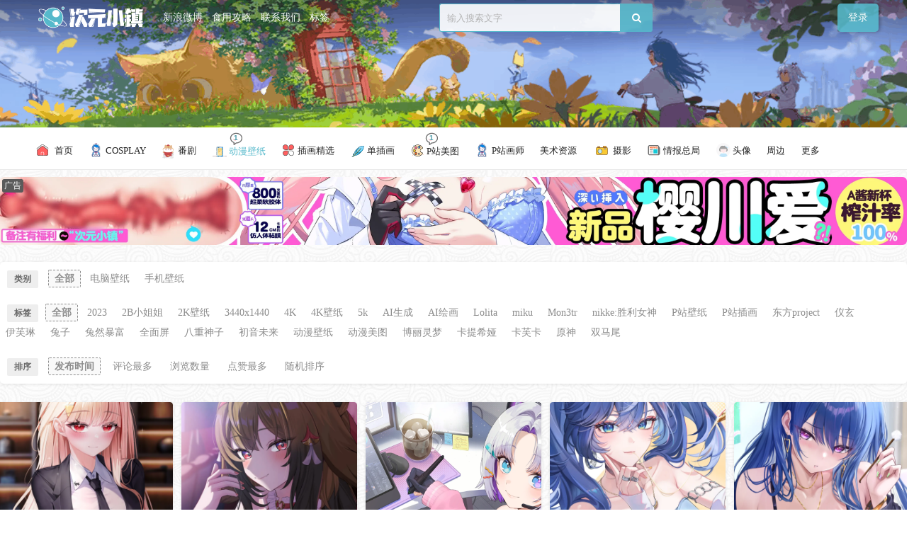

--- FILE ---
content_type: text/html; charset=UTF-8
request_url: https://dimtown.com/bizhi
body_size: 16484
content:
<!DOCTYPE html>
<html>
	<head>
	<meta charset="UTF-8">
	<meta name="viewport" content="initial-scale=1.0,user-scalable=no"> 
	<meta http-equiv="X-UA-Compatible" content="IE=edge,chrome=1"/>
	<meta http-equiv ='content-language' content ='zh-cn'>
	<meta name='robots' content='max-image-preview:large' />
	<style>img:is([sizes="auto" i], [sizes^="auto," i]) { contain-intrinsic-size: 3000px 1500px }</style>
	<title>壁纸 - 次元小镇</title><link rel='stylesheet' id='content-hiding-css-css' href='https://dimtown.com/wp-content/plugins/content-hiding/css/content-hiding.min.css?ver=0.0.2' type='text/css' media='all' />
<style id='classic-theme-styles-inline-css' type='text/css'>
/*! This file is auto-generated */
.wp-block-button__link{color:#fff;background-color:#32373c;border-radius:9999px;box-shadow:none;text-decoration:none;padding:calc(.667em + 2px) calc(1.333em + 2px);font-size:1.125em}.wp-block-file__button{background:#32373c;color:#fff;text-decoration:none}
</style>
<link rel='stylesheet' id='dplayer-css' href='https://dimtown.com/wp-content/plugins/dplayer-lg/assets/dplayer.min.css?ver=1.6.1' type='text/css' media='all' />
<link rel='stylesheet' id='fancybox-for-wp-css' href='https://dimtown.com/wp-content/plugins/fancybox-for-wordpress/assets/css/fancybox.css?ver=1.3.4' type='text/css' media='all' />
<link rel='stylesheet' id='style-css' href='https://dimtown.com/wp-content/themes/dimtown/css/main.css?ver=1734055378' type='text/css' media='all' />
<link rel='stylesheet' id='font-awesome-css' href='https://dimtown.com/wp-content/themes/dimtown/css/font-awesome.min.css?ver=4.7.0' type='text/css' media='all' />
<link rel='stylesheet' id='Kz_U49_style-css' href='https://dimtown.com/wp-content/theme_kz/KZ-Animation-Layout/css/kz-style.css?ver=1766224965' type='text/css' media='all' />
<script type="text/javascript" src="https://dimtown.com/wp-content/themes/dimtown/js/jquery.js?ver=1.1" id="jquery-js"></script>
<script type="text/javascript" src="https://dimtown.com/wp-content/plugins/dplayer-lg/assets/flv.min.js?ver=1.4.0" id="0-dplayer-flv-js"></script>
<script type="text/javascript" src="https://dimtown.com/wp-content/plugins/dplayer-lg/assets/hls.min.js?ver=1.4.0" id="0-dplayer-hls-js"></script>
<script type="text/javascript" src="https://dimtown.com/wp-content/plugins/dplayer-lg/assets/dplayer.min.js?ver=1.6.1" id="dplayer-js"></script>
<script type="text/javascript" src="https://dimtown.com/wp-content/plugins/fancybox-for-wordpress/assets/js/purify.min.js?ver=1.3.4" id="purify-js"></script>
<script type="text/javascript" src="https://dimtown.com/wp-content/plugins/fancybox-for-wordpress/assets/js/jquery.fancybox.js?ver=1.3.4" id="fancybox-for-wp-js"></script>
<script>var dPlayers = [];var dPlayerOptions = [];</script>
<!-- Fancybox for WordPress v3.3.7 -->
<style type="text/css">
	.fancybox-slide--image .fancybox-content{background-color: #5e5e5e}div.fancybox-caption{display:none !important;}
	
	img.fancybox-image{border-width:0px;border-color:#5e5e5e;border-style:solid;}
	div.fancybox-bg{background-color:rgba(94,94,94,1);opacity:1 !important;}div.fancybox-content{border-color:#5e5e5e}
	div#fancybox-title{background-color:#5e5e5e}
	div.fancybox-content{background-color:#5e5e5e}
	div#fancybox-title-inside{color:#333333}
	
	
	
	div.fancybox-caption p.caption-title{display:inline-block}
	div.fancybox-caption p.caption-title{font-size:14px}
	div.fancybox-caption p.caption-title{color:#333333}
	div.fancybox-caption {color:#333333}div.fancybox-caption p.caption-title {background:#fff; width:auto;padding:10px 30px;}div.fancybox-content p.caption-title{color:#333333;margin: 0;padding: 5px 0;}
</style><script type="text/javascript">
	jQuery(function () {

		var mobileOnly = false;
		
		if (mobileOnly) {
			return;
		}

		jQuery.fn.getTitle = function () { // Copy the title of every IMG tag and add it to its parent A so that fancybox can show titles
			var arr = jQuery("a[data-fancybox]");jQuery.each(arr, function() {var title = jQuery(this).children("img").attr("title") || '';var figCaptionHtml = jQuery(this).next("figcaption").html() || '';var processedCaption = figCaptionHtml;if (figCaptionHtml.length && typeof DOMPurify === 'function') {processedCaption = DOMPurify.sanitize(figCaptionHtml, {USE_PROFILES: {html: true}});} else if (figCaptionHtml.length) {processedCaption = jQuery("<div>").text(figCaptionHtml).html();}var newTitle = title;if (processedCaption.length) {newTitle = title.length ? title + " " + processedCaption : processedCaption;}if (newTitle.length) {jQuery(this).attr("title", newTitle);}});		}

		// Supported file extensions

				var thumbnails = jQuery("a:has(img)").not(".nolightbox").not('.envira-gallery-link').not('.ngg-simplelightbox').filter(function () {
			return /\.(jpe?g|png|gif|mp4|webp|bmp|pdf)(\?[^/]*)*$/i.test(jQuery(this).attr('href'))
		});
		

		// Add data-type iframe for links that are not images or videos.
		var iframeLinks = jQuery('.fancyboxforwp').filter(function () {
			return !/\.(jpe?g|png|gif|mp4|webp|bmp|pdf)(\?[^/]*)*$/i.test(jQuery(this).attr('href'))
		}).filter(function () {
			return !/vimeo|youtube/i.test(jQuery(this).attr('href'))
		});
		iframeLinks.attr({"data-type": "iframe"}).getTitle();

				// Gallery All
		thumbnails.addClass("fancyboxforwp").attr("data-fancybox", "gallery").getTitle();
		iframeLinks.attr({"data-fancybox": "gallery"}).getTitle();

		// Gallery type NONE
		
		// Call fancybox and apply it on any link with a rel atribute that starts with "fancybox", with the options set on the admin panel
		jQuery("a.fancyboxforwp").fancyboxforwp({
			loop: false,
			smallBtn: false,
			zoomOpacity: "auto",
			animationEffect: "zoom-in-out",
			animationDuration: 500,
			transitionEffect: "fade",
			transitionDuration: "300",
			overlayShow: true,
			overlayOpacity: "1",
			titleShow: true,
			titlePosition: "inside",
			keyboard: true,
			showCloseButton: false,
			arrows: true,
			clickContent:false,
			clickSlide: "close",
			mobile: {
				clickContent: function (current, event) {
					return current.type === "image" ? "toggleControls" : false;
				},
				clickSlide: function (current, event) {
					return current.type === "image" ? "close" : "close";
				},
			},
			wheel: true,
			toolbar: true,
			preventCaptionOverlap: true,
			onInit: function() { },			onDeactivate
	: function() { },		beforeClose: function() { },			afterShow: function(instance) { jQuery( ".fancybox-image" ).on("click", function( ){ ( instance.isScaledDown() ) ? instance.scaleToActual() : instance.scaleToFit() }) },				afterClose: function() { },					caption : function( instance, item ) {var title = "";if("undefined" != typeof jQuery(this).context ){var title = jQuery(this).context.title;} else { var title = ("undefined" != typeof jQuery(this).attr("title")) ? jQuery(this).attr("title") : false;}var caption = jQuery(this).data('caption') || '';if ( item.type === 'image' && title.length ) {caption = (caption.length ? caption + '<br />' : '') + '<p class="caption-title">'+jQuery("<div>").text(title).html()+'</p>' ;}if (typeof DOMPurify === "function" && caption.length) { return DOMPurify.sanitize(caption, {USE_PROFILES: {html: true}}); } else { return jQuery("<div>").text(caption).html(); }},
		afterLoad : function( instance, current ) {var captionContent = current.opts.caption || '';var sanitizedCaptionString = '';if (typeof DOMPurify === 'function' && captionContent.length) {sanitizedCaptionString = DOMPurify.sanitize(captionContent, {USE_PROFILES: {html: true}});} else if (captionContent.length) { sanitizedCaptionString = jQuery("<div>").text(captionContent).html();}if (sanitizedCaptionString.length) { current.$content.append(jQuery('<div class=\"fancybox-custom-caption inside-caption\" style=\" position: absolute;left:0;right:0;color:#000;margin:0 auto;bottom:0;text-align:center;background-color:#5e5e5e \"></div>').html(sanitizedCaptionString)); }},
			})
		;

			})
</script>
<!-- END Fancybox for WordPress -->

<script type="text/javascript">var chenxing = {"ajax_url":"https:\/\/dimtown.com\/wp-admin\/admin-ajax.php","home_url":"https:\/\/dimtown.com","themes_dir":"https:\/\/dimtown.com\/wp-content\/themes\/dimtown","URLOPEN":1,"blogname":"\u6b21\u5143\u5c0f\u9547","ajax_page":2};</script><link rel="canonical" href="https://dimtown.com/bizhi"/>
<style type='text/css'>
//.header-top { filter: progid:DXImageTransform.Microsoft.BasicImage(grayscale=1);-webkit-filter: grayscale(100%);} 
</style>
<link rel="stylesheet" id="classic-theme-styles-css" href="//at.alicdn.com/t/c/font_4198750_5f0l65nhy22.css" type="text/css" media="all">
<style type="text/css">
.detail_imform_kv{ text-decoration:none;}
.i_list {display: flex;flex-direction: column}.thumb-srcbox {padding-top: 137%;overflow: hidden}.thumb-srcbox figure {position: absolute;top: 0;left: 0;width: 100%;height: 100%;}.thumb-srcbox figure img {height: 100% !important;flex: 1;-o-object-fit: cover;object-fit: cover;width: 100%}body{background: #fff}.header .header-banner .banner-href{background-image: url(https://cc-img.townimg.com/uploads/2024/06/20240602000420192.gif)}
</style>
<link rel="icon" href="https://cc-img.townimg.com/uploads/2025/02/20250205153725576-32x32.png" sizes="32x32" />
<link rel="icon" href="https://cc-img.townimg.com/uploads/2025/02/20250205153725576-192x192.png" sizes="192x192" />
<link rel="apple-touch-icon" href="https://cc-img.townimg.com/uploads/2025/02/20250205153725576-180x180.png" />
<meta name="msapplication-TileImage" content="https://cc-img.townimg.com/uploads/2025/02/20250205153725576-270x270.png" />
  
	</head>
	<body class="home blog" id="body-header-top" data-js="bottom" oncontextmenu=self.event.returnValue=false onselectstart="return false" onmousedown="isKeyPressed(event)" ondragstart="return false">
		<div id="header" class="header pc">
            <div class="header-top">
                <div class="wp clearfix header-top-con">
                    <div class="fl-kz logo-kz"> 
                    <div class="logo"><a href="https://dimtown.com"><img src="https://cc-img.townimg.com/logo/logo.png" alt="次元小镇" class="logo-pc"/><img src="https://cc-img.townimg.com/logo/logo-start-white.png" alt="次元小镇" class="logo-white"/><img src="https://cc-img.townimg.com/logo/logo.png" alt="次元小镇" class="logo-moible"/></a></div>                    </div>
                    <div class="gameIcon">
                        <a target="_blank" href="https://weibo.com/u/6510277275">新浪微博</a>
<a href="https://dimtown.com/help-2">食用攻略</a>
<a target="_blank" href="https://dimtown.com/advertising-cooperation/">联系我们</a>
<a href="https://dimtown.com/tag">标签</a>
                    </div>
                    <!--.creditCard-->
                    <ul id="header-guide" class="fr header-guide">
                                                <li class="guide-item guide-user-postnew hv">
                            <a href="https://dimtown.com/login?r=https%3A%2F%2Fdimtown.com%2Fbizhi">
                                登录
                            </a> 
                        </li>
                                                
                    </ul>
 
                    <div id="search-box" class="fr search-box">
                        <form id="search-form" target="_blank" method="get" action="https://dimtown.com">
                            <input id="search-text" type="text"  name="s" placeholder="输入搜索文字" autocomplete="off"><button id="search-btn" class="search-btn"><i class="fa fa-search" aria-hidden="true"></i></button>
                        </form>
                    </div>
                   
                </div>
            </div>
            <div class="header-banner">
                <a href="https://dimtown.com" target="_blank" class="banner-href"></a>
            </div>
            <nav id="nav" class="nav"> 
                <ul class="clearfix wp nav-parent">
                        <li id="menu-item-99058" class="menu-item menu-item-type-custom menu-item-object-custom menu-item-home menu-item-99058"><a class=""  href="https://dimtown.com"><div class="num-wrap"><span class=""></span></div><div  class="nav-name"><img src="/images/home.svg" style="width: 20px;padding-bottom: 4px;margin-right: 4px;"> 首页</div></a></li>
<li id="menu-item-19893" class="menu-item menu-item-type-taxonomy menu-item-object-category menu-item-has-children menu-item-19893"><a class=""  href="https://dimtown.com/cosplay"><div class="num-wrap"><span class=""></span></div><div  class="nav-name"><img src="/wp-content/themes/dimtown/img/cosplay.svg" style="width: 20px;padding-bottom: 4px;">  COSPLAY</div></a><div class="has-children-bottom"><i class="fa fa-angle-right"></i></div>
<ul class="sub-menu">
	<li id="menu-item-41514" class="menu-item menu-item-type-taxonomy menu-item-object-category menu-item-41514"><a class=""  href="https://dimtown.com/vipcos"><div class="num-wrap"><span class=""></span></div><div  class="nav-name">COS精选</div></a></li>
</ul>
</li>
<li id="menu-item-44579" class="menu-item menu-item-type-taxonomy menu-item-object-category menu-item-44579"><a class=""  href="https://dimtown.com/anime"><div class="num-wrap"><span class=""></span></div><div  class="nav-name"><img src="/wp-content/themes/dimtown/img/dm.svg" style="width: 20px;">  番剧</div></a></li>
<li id="menu-item-66838" class="menu-item menu-item-type-taxonomy menu-item-object-category current menu-item-has-children menu-item-66838"><a class="xzcs_one"  href="https://dimtown.com/bizhi"><div class="num-wrap"><span class="xzcs">1</span></div><div  class="nav-name"><img src="/wp-content/themes/dimtown/img/sj.svg" style="width: 20px;padding-bottom: 2px;">  动漫壁纸</div></a><div class="has-children-bottom"><i class="fa fa-angle-right"></i></div>
<ul class="sub-menu">
	<li id="menu-item-66839" class="menu-item menu-item-type-taxonomy menu-item-object-category menu-item-66839"><a class="xzcs_one"  href="https://dimtown.com/acg-wallpaper"><div class="num-wrap"><span class="xzcs">1</span></div><div  class="nav-name">手机壁纸</div></a></li>
	<li id="menu-item-66840" class="menu-item menu-item-type-taxonomy menu-item-object-category menu-item-66840"><a class=""  href="https://dimtown.com/pc-wallpaper"><div class="num-wrap"><span class=""></span></div><div  class="nav-name">电脑壁纸</div></a></li>
</ul>
</li>
<li id="menu-item-109632" class="menu-item menu-item-type-taxonomy menu-item-object-category menu-item-109632"><a class=""  href="https://dimtown.com/vip-illustration"><div class="num-wrap"><span class=""></span></div><div  class="nav-name"><img src="/images/fl.svg" class="my_cs"> 插画精选</div></a></li>
<li id="menu-item-39809" class="menu-item menu-item-type-taxonomy menu-item-object-category menu-item-39809"><a class=""  href="https://dimtown.com/illustration"><div class="num-wrap"><span class=""></span></div><div  class="nav-name"><img src="/wp-content/themes/dimtown/img/yc.svg" style="width: 20px;">  单插画</div></a></li>
<li id="menu-item-30517" class="menu-item menu-item-type-taxonomy menu-item-object-category menu-item-30517"><a class="xzcs_one"  href="https://dimtown.com/pixiv-illustration"><div class="num-wrap"><span class="xzcs">1</span></div><div  class="nav-name"><img src="/images/chahua.svg" class="my_cs"> P站美图</div></a></li>
<li id="menu-item-20609" class="menu-item menu-item-type-taxonomy menu-item-object-category menu-item-20609"><a class=""  href="https://dimtown.com/pixiv-painter"><div class="num-wrap"><span class=""></span></div><div  class="nav-name"><img src="/wp-content/themes/dimtown/img/cosplay.svg" style="width: 20px;padding-bottom: 4px;">  P站画师</div></a></li>
<li id="menu-item-41774" class="menu-item menu-item-type-taxonomy menu-item-object-category menu-item-has-children menu-item-41774"><a class=""  href="https://dimtown.com/scenario"><div class="num-wrap"><span class=""></span></div><div  class="nav-name">美术资源</div></a><div class="has-children-bottom"><i class="fa fa-angle-right"></i></div>
<ul class="sub-menu">
	<li id="menu-item-141242" class="menu-item menu-item-type-taxonomy menu-item-object-category menu-item-141242"><a class=""  href="https://dimtown.com/color-pt"><div class="num-wrap"><span class=""></span></div><div  class="nav-name">色见本</div></a></li>
	<li id="menu-item-41770" class="menu-item menu-item-type-taxonomy menu-item-object-category menu-item-41770"><a class=""  href="https://dimtown.com/painting-tutorial"><div class="num-wrap"><span class=""></span></div><div  class="nav-name">绘画教程</div></a></li>
	<li id="menu-item-59813" class="menu-item menu-item-type-taxonomy menu-item-object-category menu-item-59813"><a class=""  href="https://dimtown.com/tujihuace"><div class="num-wrap"><span class=""></span></div><div  class="nav-name">图集画册</div></a></li>
	<li id="menu-item-141240" class="menu-item menu-item-type-taxonomy menu-item-object-category menu-item-141240"><a class=""  href="https://dimtown.com/psd-source-file"><div class="num-wrap"><span class=""></span></div><div  class="nav-name">PSD源文件</div></a></li>
	<li id="menu-item-141241" class="menu-item menu-item-type-taxonomy menu-item-object-category menu-item-141241"><a class=""  href="https://dimtown.com/manuscript-set"><div class="num-wrap"><span class=""></span></div><div  class="nav-name">线稿设定集</div></a></li>
</ul>
</li>
<li id="menu-item-30518" class="menu-item menu-item-type-taxonomy menu-item-object-category menu-item-has-children menu-item-30518"><a class=""  href="https://dimtown.com/p"><div class="num-wrap"><span class=""></span></div><div  class="nav-name"><img src="/wp-content/themes/dimtown/img/sheying.svg" style="width: 25px;padding-bottom: 4px;">   摄影</div></a><div class="has-children-bottom"><i class="fa fa-angle-right"></i></div>
<ul class="sub-menu">
	<li id="menu-item-31744" class="menu-item menu-item-type-taxonomy menu-item-object-category menu-item-31744"><a class=""  href="https://dimtown.com/jk"><div class="num-wrap"><span class=""></span></div><div  class="nav-name">JK</div></a></li>
	<li id="menu-item-31745" class="menu-item menu-item-type-taxonomy menu-item-object-category menu-item-31745"><a class=""  href="https://dimtown.com/lolita"><div class="num-wrap"><span class=""></span></div><div  class="nav-name">LOLITA</div></a></li>
	<li id="menu-item-31746" class="menu-item menu-item-type-taxonomy menu-item-object-category menu-item-31746"><a class=""  href="https://dimtown.com/hanfu"><div class="num-wrap"><span class=""></span></div><div  class="nav-name">汉服</div></a></li>
	<li id="menu-item-30520" class="menu-item menu-item-type-taxonomy menu-item-object-category menu-item-30520"><a class=""  href="https://dimtown.com/sifu"><div class="num-wrap"><span class=""></span></div><div  class="nav-name">私服</div></a></li>
</ul>
</li>
<li id="menu-item-30508" class="menu-item menu-item-type-taxonomy menu-item-object-category menu-item-has-children menu-item-30508"><a class=""  href="https://dimtown.com/qbzj"><div class="num-wrap"><span class=""></span></div><div  class="nav-name"><img src="/wp-content/themes/dimtown/img/news.svg" style="width: 20px;padding-bottom: 4px;">  情报总局</div></a><div class="has-children-bottom"><i class="fa fa-angle-right"></i></div>
<ul class="sub-menu">
	<li id="menu-item-19506" class="menu-item menu-item-type-taxonomy menu-item-object-category menu-item-19506"><a class=""  href="https://dimtown.com/acgnews"><div class="num-wrap"><span class=""></span></div><div  class="nav-name">次元速报</div></a></li>
	<li id="menu-item-19507" class="menu-item menu-item-type-taxonomy menu-item-object-category menu-item-19507"><a class=""  href="https://dimtown.com/zhhd"><div class="num-wrap"><span class=""></span></div><div  class="nav-name">展会活动</div></a></li>
	<li id="menu-item-67757" class="menu-item menu-item-type-taxonomy menu-item-object-category menu-item-67757"><a class=""  href="https://dimtown.com/games-news"><div class="num-wrap"><span class=""></span></div><div  class="nav-name">游戏</div></a></li>
</ul>
</li>
<li id="menu-item-24593" class="menu-item menu-item-type-taxonomy menu-item-object-category menu-item-has-children menu-item-24593"><a class=""  href="https://dimtown.com/miaotx"><div class="num-wrap"><span class=""></span></div><div  class="nav-name"><img src="/wp-content/themes/dimtown/img/touxiang.svg" style="width: 20px;padding-bottom: 4px;">  头像</div></a><div class="has-children-bottom"><i class="fa fa-angle-right"></i></div>
<ul class="sub-menu">
	<li id="menu-item-29570" class="menu-item menu-item-type-taxonomy menu-item-object-category menu-item-29570"><a class=""  href="https://dimtown.com/comictx"><div class="num-wrap"><span class=""></span></div><div  class="nav-name">动漫头像</div></a></li>
	<li id="menu-item-29572" class="menu-item menu-item-type-taxonomy menu-item-object-category menu-item-29572"><a class=""  href="https://dimtown.com/loverstx"><div class="num-wrap"><span class=""></span></div><div  class="nav-name">情侣头像</div></a></li>
	<li id="menu-item-29573" class="menu-item menu-item-type-taxonomy menu-item-object-category menu-item-29573"><a class=""  href="https://dimtown.com/mantx"><div class="num-wrap"><span class=""></span></div><div  class="nav-name">男生头像</div></a></li>
	<li id="menu-item-29571" class="menu-item menu-item-type-taxonomy menu-item-object-category menu-item-29571"><a class=""  href="https://dimtown.com/lolitx"><div class="num-wrap"><span class=""></span></div><div  class="nav-name">女生头像</div></a></li>
</ul>
</li>
<li id="menu-item-30509" class="menu-item menu-item-type-taxonomy menu-item-object-category menu-item-has-children menu-item-30509"><a class=""  href="https://dimtown.com/hobby"><div class="num-wrap"><span class=""></span></div><div  class="nav-name">周边</div></a><div class="has-children-bottom"><i class="fa fa-angle-right"></i></div>
<ul class="sub-menu">
	<li id="menu-item-30511" class="menu-item menu-item-type-taxonomy menu-item-object-category menu-item-30511"><a class=""  href="https://dimtown.com/shouban"><div class="num-wrap"><span class=""></span></div><div  class="nav-name">手办</div></a></li>
	<li id="menu-item-30510" class="menu-item menu-item-type-taxonomy menu-item-object-category menu-item-30510"><a class=""  href="https://dimtown.com/zbother"><div class="num-wrap"><span class=""></span></div><div  class="nav-name">周边其他</div></a></li>
</ul>
</li>
<li id="menu-item-41765" class="menu-item menu-item-type-custom menu-item-object-custom menu-item-has-children menu-item-41765"><a class=""  href="#"><div class="num-wrap"><span class=""></span></div><div  class="nav-name">更多</div></a><div class="has-children-bottom"><i class="fa fa-angle-right"></i></div>
<ul class="sub-menu">
	<li id="menu-item-41717" class="menu-item menu-item-type-taxonomy menu-item-object-category menu-item-41717"><a class=""  href="https://dimtown.com/acgmusic"><div class="num-wrap"><span class=""></span></div><div  class="nav-name"><img src="/wp-content/themes/dimtown/img/music.svg" style="width: 20px;padding-bottom: 4px;">  ACG音乐</div></a></li>
	<li id="menu-item-41766" class="menu-item menu-item-type-taxonomy menu-item-object-category menu-item-41766"><a class=""  href="https://dimtown.com/douga"><div class="num-wrap"><span class=""></span></div><div  class="nav-name">动画</div></a></li>
	<li id="menu-item-41768" class="menu-item menu-item-type-taxonomy menu-item-object-category menu-item-41768"><a class=""  href="https://dimtown.com/novel"><div class="num-wrap"><span class=""></span></div><div  class="nav-name">小说</div></a></li>
	<li id="menu-item-30514" class="menu-item menu-item-type-taxonomy menu-item-object-category menu-item-30514"><a class=""  href="https://dimtown.com/life"><div class="num-wrap"><span class=""></span></div><div  class="nav-name">生活</div></a></li>
	<li id="menu-item-41777" class="menu-item menu-item-type-taxonomy menu-item-object-category menu-item-41777"><a class=""  href="https://dimtown.com/dance"><div class="num-wrap"><span class=""></span></div><div  class="nav-name">舞蹈</div></a></li>
	<li id="menu-item-41771" class="menu-item menu-item-type-taxonomy menu-item-object-category menu-item-41771"><a class=""  href="https://dimtown.com/home"><div class="num-wrap"><span class=""></span></div><div  class="nav-name">综合</div></a></li>
</ul>
</li>
                    </ul>
            </nav>            
        </div>
        <div class="moblie-header mobie">
            <div class="moblie-header-top">
                  <ul id="header-guide" class="header-guide">
                                            <li class="guide-item nav-moblie"><img width="25px" class="fa fa-navicon" src="/images/menu.svg"/></li>
                                            
                </ul>
                <div class="fl-kz logo-kz mlogo"> 
                    <div class="logo"><a href="https://dimtown.com"><img src="https://cc-img.townimg.com/logo/logo.png" alt="次元小镇" class="logo-pc"/><img src="https://cc-img.townimg.com/logo/logo-start-white.png" alt="次元小镇" class="logo-white"/><img src="https://cc-img.townimg.com/logo/logo.png" alt="次元小镇" class="logo-moible"/></a></div>                </div> 
                 <ul id="header-guide" class="fr header-guide">
                                            <li class="guide-item search-moblie"><img width="25px" class="fa-search" src="/images/search.svg"/></li>
                        <li class="guide-item guide-user-datas"><a href="https://dimtown.com/login?r=https%3A%2F%2Fdimtown.com%2Fbizhi">登录</a> </li>
                                            
                </ul>
                <div class="mobie-ob_clean-bg"></div>
                <div class="moblie-menu-div div-click-close" style="overflow-x:auto;">
                    <div class="aggd header_aggd header-menu-aggd"><img style="position: fixed;
 top: 0;
 left: 0;" src="https://dimtown.com/static/images/mbanner.png" /></div>                    <ul class="cl">
                        <li class="menu-item menu-item-type-custom menu-item-object-custom menu-item-home menu-item-99058"><a class=""  href="https://dimtown.com"><div class="num-wrap"><span class=""></span></div><div  class="nav-name"><img src="/images/home.svg" style="width: 20px;padding-bottom: 4px;margin-right: 4px;"> 首页</div></a></li>
<li class="menu-item menu-item-type-taxonomy menu-item-object-category menu-item-has-children menu-item-19893"><a class=""  href="https://dimtown.com/cosplay"><div class="num-wrap"><span class=""></span></div><div  class="nav-name"><img src="/wp-content/themes/dimtown/img/cosplay.svg" style="width: 20px;padding-bottom: 4px;">  COSPLAY</div></a><div class="has-children-bottom"><i class="fa fa-angle-right"></i></div>
<ul class="sub-menu">
	<li class="menu-item menu-item-type-taxonomy menu-item-object-category menu-item-41514"><a class=""  href="https://dimtown.com/vipcos"><div class="num-wrap"><span class=""></span></div><div  class="nav-name">COS精选</div></a></li>
</ul>
</li>
<li class="menu-item menu-item-type-taxonomy menu-item-object-category menu-item-44579"><a class=""  href="https://dimtown.com/anime"><div class="num-wrap"><span class=""></span></div><div  class="nav-name"><img src="/wp-content/themes/dimtown/img/dm.svg" style="width: 20px;">  番剧</div></a></li>
<li class="menu-item menu-item-type-taxonomy menu-item-object-category current menu-item-has-children menu-item-66838"><a class="xzcs_one"  href="https://dimtown.com/bizhi"><div class="num-wrap"><span class="xzcs">1</span></div><div  class="nav-name"><img src="/wp-content/themes/dimtown/img/sj.svg" style="width: 20px;padding-bottom: 2px;">  动漫壁纸</div></a><div class="has-children-bottom"><i class="fa fa-angle-right"></i></div>
<ul class="sub-menu">
	<li class="menu-item menu-item-type-taxonomy menu-item-object-category menu-item-66839"><a class="xzcs_one"  href="https://dimtown.com/acg-wallpaper"><div class="num-wrap"><span class="xzcs">1</span></div><div  class="nav-name">手机壁纸</div></a></li>
	<li class="menu-item menu-item-type-taxonomy menu-item-object-category menu-item-66840"><a class=""  href="https://dimtown.com/pc-wallpaper"><div class="num-wrap"><span class=""></span></div><div  class="nav-name">电脑壁纸</div></a></li>
</ul>
</li>
<li class="menu-item menu-item-type-taxonomy menu-item-object-category menu-item-109632"><a class=""  href="https://dimtown.com/vip-illustration"><div class="num-wrap"><span class=""></span></div><div  class="nav-name"><img src="/images/fl.svg" class="my_cs"> 插画精选</div></a></li>
<li class="menu-item menu-item-type-taxonomy menu-item-object-category menu-item-39809"><a class=""  href="https://dimtown.com/illustration"><div class="num-wrap"><span class=""></span></div><div  class="nav-name"><img src="/wp-content/themes/dimtown/img/yc.svg" style="width: 20px;">  单插画</div></a></li>
<li class="menu-item menu-item-type-taxonomy menu-item-object-category menu-item-30517"><a class="xzcs_one"  href="https://dimtown.com/pixiv-illustration"><div class="num-wrap"><span class="xzcs">1</span></div><div  class="nav-name"><img src="/images/chahua.svg" class="my_cs"> P站美图</div></a></li>
<li class="menu-item menu-item-type-taxonomy menu-item-object-category menu-item-20609"><a class=""  href="https://dimtown.com/pixiv-painter"><div class="num-wrap"><span class=""></span></div><div  class="nav-name"><img src="/wp-content/themes/dimtown/img/cosplay.svg" style="width: 20px;padding-bottom: 4px;">  P站画师</div></a></li>
<li class="menu-item menu-item-type-taxonomy menu-item-object-category menu-item-has-children menu-item-41774"><a class=""  href="https://dimtown.com/scenario"><div class="num-wrap"><span class=""></span></div><div  class="nav-name">美术资源</div></a><div class="has-children-bottom"><i class="fa fa-angle-right"></i></div>
<ul class="sub-menu">
	<li class="menu-item menu-item-type-taxonomy menu-item-object-category menu-item-141242"><a class=""  href="https://dimtown.com/color-pt"><div class="num-wrap"><span class=""></span></div><div  class="nav-name">色见本</div></a></li>
	<li class="menu-item menu-item-type-taxonomy menu-item-object-category menu-item-41770"><a class=""  href="https://dimtown.com/painting-tutorial"><div class="num-wrap"><span class=""></span></div><div  class="nav-name">绘画教程</div></a></li>
	<li class="menu-item menu-item-type-taxonomy menu-item-object-category menu-item-59813"><a class=""  href="https://dimtown.com/tujihuace"><div class="num-wrap"><span class=""></span></div><div  class="nav-name">图集画册</div></a></li>
	<li class="menu-item menu-item-type-taxonomy menu-item-object-category menu-item-141240"><a class=""  href="https://dimtown.com/psd-source-file"><div class="num-wrap"><span class=""></span></div><div  class="nav-name">PSD源文件</div></a></li>
	<li class="menu-item menu-item-type-taxonomy menu-item-object-category menu-item-141241"><a class=""  href="https://dimtown.com/manuscript-set"><div class="num-wrap"><span class=""></span></div><div  class="nav-name">线稿设定集</div></a></li>
</ul>
</li>
<li class="menu-item menu-item-type-taxonomy menu-item-object-category menu-item-has-children menu-item-30518"><a class=""  href="https://dimtown.com/p"><div class="num-wrap"><span class=""></span></div><div  class="nav-name"><img src="/wp-content/themes/dimtown/img/sheying.svg" style="width: 25px;padding-bottom: 4px;">   摄影</div></a><div class="has-children-bottom"><i class="fa fa-angle-right"></i></div>
<ul class="sub-menu">
	<li class="menu-item menu-item-type-taxonomy menu-item-object-category menu-item-31744"><a class=""  href="https://dimtown.com/jk"><div class="num-wrap"><span class=""></span></div><div  class="nav-name">JK</div></a></li>
	<li class="menu-item menu-item-type-taxonomy menu-item-object-category menu-item-31745"><a class=""  href="https://dimtown.com/lolita"><div class="num-wrap"><span class=""></span></div><div  class="nav-name">LOLITA</div></a></li>
	<li class="menu-item menu-item-type-taxonomy menu-item-object-category menu-item-31746"><a class=""  href="https://dimtown.com/hanfu"><div class="num-wrap"><span class=""></span></div><div  class="nav-name">汉服</div></a></li>
	<li class="menu-item menu-item-type-taxonomy menu-item-object-category menu-item-30520"><a class=""  href="https://dimtown.com/sifu"><div class="num-wrap"><span class=""></span></div><div  class="nav-name">私服</div></a></li>
</ul>
</li>
<li class="menu-item menu-item-type-taxonomy menu-item-object-category menu-item-has-children menu-item-30508"><a class=""  href="https://dimtown.com/qbzj"><div class="num-wrap"><span class=""></span></div><div  class="nav-name"><img src="/wp-content/themes/dimtown/img/news.svg" style="width: 20px;padding-bottom: 4px;">  情报总局</div></a><div class="has-children-bottom"><i class="fa fa-angle-right"></i></div>
<ul class="sub-menu">
	<li class="menu-item menu-item-type-taxonomy menu-item-object-category menu-item-19506"><a class=""  href="https://dimtown.com/acgnews"><div class="num-wrap"><span class=""></span></div><div  class="nav-name">次元速报</div></a></li>
	<li class="menu-item menu-item-type-taxonomy menu-item-object-category menu-item-19507"><a class=""  href="https://dimtown.com/zhhd"><div class="num-wrap"><span class=""></span></div><div  class="nav-name">展会活动</div></a></li>
	<li class="menu-item menu-item-type-taxonomy menu-item-object-category menu-item-67757"><a class=""  href="https://dimtown.com/games-news"><div class="num-wrap"><span class=""></span></div><div  class="nav-name">游戏</div></a></li>
</ul>
</li>
<li class="menu-item menu-item-type-taxonomy menu-item-object-category menu-item-has-children menu-item-24593"><a class=""  href="https://dimtown.com/miaotx"><div class="num-wrap"><span class=""></span></div><div  class="nav-name"><img src="/wp-content/themes/dimtown/img/touxiang.svg" style="width: 20px;padding-bottom: 4px;">  头像</div></a><div class="has-children-bottom"><i class="fa fa-angle-right"></i></div>
<ul class="sub-menu">
	<li class="menu-item menu-item-type-taxonomy menu-item-object-category menu-item-29570"><a class=""  href="https://dimtown.com/comictx"><div class="num-wrap"><span class=""></span></div><div  class="nav-name">动漫头像</div></a></li>
	<li class="menu-item menu-item-type-taxonomy menu-item-object-category menu-item-29572"><a class=""  href="https://dimtown.com/loverstx"><div class="num-wrap"><span class=""></span></div><div  class="nav-name">情侣头像</div></a></li>
	<li class="menu-item menu-item-type-taxonomy menu-item-object-category menu-item-29573"><a class=""  href="https://dimtown.com/mantx"><div class="num-wrap"><span class=""></span></div><div  class="nav-name">男生头像</div></a></li>
	<li class="menu-item menu-item-type-taxonomy menu-item-object-category menu-item-29571"><a class=""  href="https://dimtown.com/lolitx"><div class="num-wrap"><span class=""></span></div><div  class="nav-name">女生头像</div></a></li>
</ul>
</li>
<li class="menu-item menu-item-type-taxonomy menu-item-object-category menu-item-has-children menu-item-30509"><a class=""  href="https://dimtown.com/hobby"><div class="num-wrap"><span class=""></span></div><div  class="nav-name">周边</div></a><div class="has-children-bottom"><i class="fa fa-angle-right"></i></div>
<ul class="sub-menu">
	<li class="menu-item menu-item-type-taxonomy menu-item-object-category menu-item-30511"><a class=""  href="https://dimtown.com/shouban"><div class="num-wrap"><span class=""></span></div><div  class="nav-name">手办</div></a></li>
	<li class="menu-item menu-item-type-taxonomy menu-item-object-category menu-item-30510"><a class=""  href="https://dimtown.com/zbother"><div class="num-wrap"><span class=""></span></div><div  class="nav-name">周边其他</div></a></li>
</ul>
</li>
<li class="menu-item menu-item-type-custom menu-item-object-custom menu-item-has-children menu-item-41765"><a class=""  href="#"><div class="num-wrap"><span class=""></span></div><div  class="nav-name">更多</div></a><div class="has-children-bottom"><i class="fa fa-angle-right"></i></div>
<ul class="sub-menu">
	<li class="menu-item menu-item-type-taxonomy menu-item-object-category menu-item-41717"><a class=""  href="https://dimtown.com/acgmusic"><div class="num-wrap"><span class=""></span></div><div  class="nav-name"><img src="/wp-content/themes/dimtown/img/music.svg" style="width: 20px;padding-bottom: 4px;">  ACG音乐</div></a></li>
	<li class="menu-item menu-item-type-taxonomy menu-item-object-category menu-item-41766"><a class=""  href="https://dimtown.com/douga"><div class="num-wrap"><span class=""></span></div><div  class="nav-name">动画</div></a></li>
	<li class="menu-item menu-item-type-taxonomy menu-item-object-category menu-item-41768"><a class=""  href="https://dimtown.com/novel"><div class="num-wrap"><span class=""></span></div><div  class="nav-name">小说</div></a></li>
	<li class="menu-item menu-item-type-taxonomy menu-item-object-category menu-item-30514"><a class=""  href="https://dimtown.com/life"><div class="num-wrap"><span class=""></span></div><div  class="nav-name">生活</div></a></li>
	<li class="menu-item menu-item-type-taxonomy menu-item-object-category menu-item-41777"><a class=""  href="https://dimtown.com/dance"><div class="num-wrap"><span class=""></span></div><div  class="nav-name">舞蹈</div></a></li>
	<li class="menu-item menu-item-type-taxonomy menu-item-object-category menu-item-41771"><a class=""  href="https://dimtown.com/home"><div class="num-wrap"><span class=""></span></div><div  class="nav-name">综合</div></a></li>
</ul>
</li>
                    </ul>
                </div> 
                <div class="moblie-usermenu-div moblie-usermenu-div-js div-click-close" style="overflow-x:auto;">
                    <div class="user-menu-kzdiv">
                        <div class="user-menu-kzdiv-bg">
                             
                        </div>
                        <div class="user-menu-kzdivdata">
                            <div class="user-data-kztx">
                                                                <p class="user_name"></p>
                                <p class="user_id" style="font-size:13px">ID：</p>
                                <a href="#" id="kz-user-qiandao-js">
                                                                </a>
                            </div>  
                            <span class="user_vip_data"> <i class="uservip-icon uservip-0"></i>  贝壳</span>
                            <span class="user_desc_uption_user">
                                <p></p>
                                <input class="add-user-desction" type="text" name="user-desction" placeholder="签名信息" autocomplete="off" value="">
                            </span>
                        </div>
                        
                    </div>
                    <div class="user-menu-li">
                        <ul class="userdata-ul cl"><li class="active" ><a href="https://dimtown.com/users?tab=index"><img src="/images/my.svg" class="my_cs"> 我的主页</a></li><li><a href="https://dimtown.com/users?tab=collect"><img src="/images/xihuan.svg" class="my_cs"> 我的喜欢</a></li><li><a href="https://dimtown.com/users?tab=tip"><img src="/images/notice.svg" class="my_cs"> 我的提醒</a></li><li><a href="https://dimtown.com/users?tab=cache"><img src="/images/jilu.svg" class="my_cs"> 浏览记录</a></li><li><a href="https://dimtown.com/users?tab=credit"><img src="/images/qianbao.svg" class="my_cs"> 我的钱包</a></li><li><a href="https://dimtown.com/users?tab=membership"><img src="/images/vip.svg" class="my_cs"> 大会员</a></li><li><a href="https://dimtown.com/users?tab=orders"><img src="/images/dingdan.svg" class="my_cs"> 我的订单</a></li><li><a href="https://dimtown.com/users?tab=profile"><img src="/images/ziliao.svg" class="my_cs"> 资料设置</a></li><li><a href="https://dimtown.com/wp-login.php?action=logout&amp;redirect_to=https%3A%2F%2Fdimtown.com&amp;_wpnonce=67a5fccb1c"><i class="iconfont">&#xe626;</i>退出登录</a></li></ul>                    </div>
                </div> 
                <div class="moblie-search-div div-click-close">
                    <form id="search-form" method="get" action="https://dimtown.com">
                        <input id="search-text" type="text"  name="s" placeholder="输入搜索文字" autocomplete="off">
                        <button id="search-btn" class="search-btn"><span>搜索</span></button>
                    </form>
                </div> 
            </div>
            <div class="moblie-header-clear"></div>   
        </div> 
        
        <div class="aggd header_aggd"><a href="https://equity.tmall.com/tm?agentId=7309e9a33fd64b31&bc_fl_src=tmall_market_llb_1_2700826&llbPlatform=_pube&llbOsd=1&di=__IDFA__&dim=__IMEI__&oaid=__OAID__&caid=__CAID__&sy=llb" target="_blank">
<div class="posr thumb-cxkz thumb-size-ad">
<figure>
<!--<img src="https://cc-img.townimg.com/uploads/2024/10/20241020182242208.jpg"  height: auto;></figure>-->
<img src="https://cc-img.townimg.com/uploads/2025/05/20250519225542787.webp"  height: auto;></figure>
<span class="ad-txt">广告</span>
</div>
</a></div>		<div class="kz-cattop fl">
		    <div class="filter-wrap"  id="filter-wrap-category">
		    	<div class="filter-tag">
					<div class="fl_list sx-category-all" style="margin-bottom:10px;"><span> 类别</span> <a href="https://dimtown.com/bizhi" class="fl_link cat-linked" data-cat="3431">全部</a><a class="fl_link" href="https://dimtown.com/pc-wallpaper" data-cat="23">电脑壁纸</a><a class="fl_link" href="https://dimtown.com/acg-wallpaper" data-cat="25">手机壁纸</a> </div><div class="fl_list"><span> 标签</span><a class="fl_link tag-linked" href="javascript:;" data-tag="0">全部</a><a class="fl_link" href="https://dimtown.com/tag/2023" data-tag="3537">2023</a><a class="fl_link" href="https://dimtown.com/tag/2b%e5%b0%8f%e5%a7%90%e5%a7%90" data-tag="121">2B小姐姐</a><a class="fl_link" href="https://dimtown.com/tag/2k%e5%a3%81%e7%ba%b8" data-tag="1783">2K壁纸</a><a class="fl_link" href="https://dimtown.com/tag/3440x1440" data-tag="3472">3440x1440</a><a class="fl_link" href="https://dimtown.com/tag/4k" data-tag="925">4K</a><a class="fl_link" href="https://dimtown.com/tag/4k%e5%a3%81%e7%ba%b8" data-tag="330">4K壁纸</a><a class="fl_link" href="https://dimtown.com/tag/5k" data-tag="3539">5k</a><a class="fl_link" href="https://dimtown.com/tag/ai%e7%94%9f%e6%88%90" data-tag="3453">AI生成</a><a class="fl_link" href="https://dimtown.com/tag/ai%e7%bb%98%e7%94%bb" data-tag="3486">AI绘画</a><a class="fl_link" href="https://dimtown.com/tag/lolita" data-tag="879">Lolita</a><a class="fl_link" href="https://dimtown.com/tag/miku" data-tag="5">miku</a><a class="fl_link" href="https://dimtown.com/tag/mon3tr" data-tag="4094">Mon3tr</a><a class="fl_link" href="https://dimtown.com/tag/nikke%e8%83%9c%e5%88%a9%e5%a5%b3%e7%a5%9e" data-tag="3801">nikke:胜利女神</a><a class="fl_link" href="https://dimtown.com/tag/p%e7%ab%99%e5%a3%81%e7%ba%b8" data-tag="3593">P站壁纸</a><a class="fl_link" href="https://dimtown.com/tag/p%e7%ab%99%e6%8f%92%e7%94%bb" data-tag="1182">P站插画</a><a class="fl_link" href="https://dimtown.com/tag/%e4%b8%9c%e6%96%b9project" data-tag="127">东方project</a><a class="fl_link" href="https://dimtown.com/tag/%e4%bb%aa%e7%8e%84" data-tag="4095">仪玄</a><a class="fl_link" href="https://dimtown.com/tag/%e4%bc%8a%e8%8a%99%e7%90%b3" data-tag="4096">伊芙琳</a><a class="fl_link" href="https://dimtown.com/tag/%e5%85%94%e5%ad%90" data-tag="2275">兔子</a><a class="fl_link" href="https://dimtown.com/tag/%e5%85%94%e7%84%b6%e6%9a%b4%e5%af%8c" data-tag="3538">兔然暴富</a><a class="fl_link" href="https://dimtown.com/tag/%e5%85%a8%e9%9d%a2%e5%b1%8f" data-tag="3536">全面屏</a><a class="fl_link" href="https://dimtown.com/tag/%e5%85%ab%e9%87%8d%e7%a5%9e%e5%ad%90" data-tag="1056">八重神子</a><a class="fl_link" href="https://dimtown.com/tag/%e5%88%9d%e9%9f%b3%e6%9c%aa%e6%9d%a5" data-tag="4">初音未来</a><a class="fl_link" href="https://dimtown.com/tag/%e5%8a%a8%e6%bc%ab%e5%a3%81%e7%ba%b8" data-tag="140">动漫壁纸</a><a class="fl_link" href="https://dimtown.com/tag/%e5%8a%a8%e6%bc%ab%e7%be%8e%e5%9b%be" data-tag="48">动漫美图</a><a class="fl_link" href="https://dimtown.com/tag/%e5%8d%9a%e4%b8%bd%e7%81%b5%e6%a2%a6" data-tag="458">博丽灵梦</a><a class="fl_link" href="https://dimtown.com/tag/%e5%8d%a1%e6%8f%90%e5%b8%8c%e5%a8%85" data-tag="4091">卡提希娅</a><a class="fl_link" href="https://dimtown.com/tag/%e5%8d%a1%e8%8a%99%e5%8d%a1" data-tag="3690">卡芙卡</a><a class="fl_link" href="https://dimtown.com/tag/%e5%8e%9f%e7%a5%9e" data-tag="931">原神</a><a class="fl_link" href="https://dimtown.com/tag/%e5%8f%8c%e9%a9%ac%e5%b0%be" data-tag="110">双马尾</a></div>					        
			        <div class="fl_list" style="margin-top:10px;"><span> 排序</span>
			            <a class="fl_link orderby-linked" href="javascript:;" data-orderby="date" rel="nofollow">发布时间</a> <a class="fl_link" href="javascript:;" data-orderby="comment_count" rel="nofollow">评论最多</a> <a class="fl_link" href="javascript:;" data-orderby="views" rel="nofollow">浏览数量</a> <a class="fl_link" href="javascript:;" data-orderby="zan" rel="nofollow">点赞最多</a> <a class="fl_link" href="javascript:;" data-orderby="rand" rel="nofollow">随机排序</a> 
			        </div>      
		    	</div>      
		    </div>
		    </div>
		<div class="kz-body-post  sidebar_none_one cl">
    <div class="kz-body-left">
        <div class="update_area kz-CmsPostList"><div class="loading_ajax"><img src="https://dimtown.com/wp-content/themes/dimtown/images/loading-bars.svg" alt="加载中..."><br />正在为您加载新内容</div><div class="kz-PostList KZ-Ui01 KZ-NUM5"><ul class="update_area_lists cl" id="index_ajax_list"><li><div class="kzpost-data"><a href="https://dimtown.com/148173.html" target="_blank" title="【动漫壁纸】2026.01.29日 插画美图推荐"><div class="posr thumb-cxkz thumb-size-4060"><figure><img class="cardImage" src="https://dimtown.com/wp-content/theme_kz/KZ-Animation-Layout/images/loading-400-600.png" data-original="https://cc-img.townimg.com/uploads/2026/01/20260127173648775.webp" alt="【动漫壁纸】2026.01.29日 插画美图推荐" width="400" height="600"></figure><div class="posr-tit">【动漫壁纸】2026.01.29日 插画美图推荐</div></div></a><div class="postmeta-box"><span class="fl-eye"><svg class="postmeta-icon" viewBox="0 0 1024 1024" width="14" height="14"><path d="M982.143707 393.304667C867.62244 238.875482 699.511651 141.095505 511.819898 141.095505c-187.736778 0-355.148649 97.779977-470.324832 252.209162-50.834782 68.144006-50.834782 169.290661 0 237.390666 115.176183 154.429185 283.242969 252.209162 470.324832 252.209162 187.691753 0 355.1026-97.779977 470.323809-252.209162 50.834782-68.100004 50.834782-169.245635 0-237.390666zM512.474814 748.05832c-130.780579 0-237.172701-105.910145-237.172701-236.035807 0-130.169665 106.391099-236.035808 237.172701-236.035808 130.825604 0 237.216703 105.866143 237.216703 236.035808 0 130.125663-106.391099 236.035808-237.216703 236.035807z m0-404.62755c-93.496417 0-169.421644 75.532277-169.421644 168.591743 0 93.058442 75.924203 168.590719 169.421644 168.590719 93.541443 0 169.421644-75.532277 169.421644-168.590719 0-93.059466-75.880201-168.591743-169.421644-168.591743z" fill="#797C80"></path></svg> 19</span><span class="fr-thumbs"><svg class="postmeta-icon" viewBox="0 0 1024 1024" width="14" height="14"><path d="M787.63 521.59L692.5 705.67c-17.45 33.77-65.74 33.77-83.19 0l-95.13-184.08a46.806 46.806 0 0 1 0-42.99l95.13-184.08c17.45-33.77 65.74-33.77 83.19 0l95.13 184.08a46.806 46.806 0 0 1 0 42.99z" fill="#797C80"></path><path d="M629.41 636.82l-184.08-95.13c-33.77-17.45-33.77-65.74 0-83.19l184.08-95.13a46.806 46.806 0 0 1 42.99 0l184.08 95.13c33.77 17.45 33.77 65.74 0 83.19L672.4 636.82a46.806 46.806 0 0 1-42.99 0z" fill="#797C80"></path><path d="M415.16 338.81l-67.32 130.27c-12.35 23.9-46.52 23.9-58.87 0l-67.32-130.27a33.133 33.133 0 0 1 0-30.42l67.32-130.27c12.35-23.9 46.52-23.9 58.87 0l67.32 130.27a33.133 33.133 0 0 1 0 30.42z" fill="#D8DADE"></path><path d="M303.19 420.35l-130.27-67.32c-23.9-12.35-23.9-46.52 0-58.87l130.27-67.32a33.133 33.133 0 0 1 30.42 0l130.27 67.32c23.9 12.35 23.9 46.52 0 58.87l-130.27 67.32a33.133 33.133 0 0 1-30.42 0z" fill="#D8DADE"></path><path d="M451.14 731.76l-58.26 112.73c-10.69 20.68-40.26 20.68-50.95 0l-58.26-112.73a28.66 28.66 0 0 1 0-26.33l58.26-112.73c10.69-20.68 40.26-20.68 50.95 0l58.26 112.73a28.66 28.66 0 0 1 0 26.33z" fill="#797C80"></path><path d="M354.24 802.33l-112.73-58.26c-20.68-10.69-20.68-40.26 0-50.95l112.73-58.26a28.66 28.66 0 0 1 26.33 0l112.73 58.26c20.68 10.69 20.68 40.26 0 50.95l-112.73 58.26a28.66 28.66 0 0 1-26.33 0z" fill="#797C80"></path></svg> 0</span></div><div class="postmeta-divider"></div><div class="cardInfo"><div class="fl-kz UserMeta-postlist"><a href="https://dimtown.com/author/hootown" target="_blank" class="list_avatar fl-kz"><img src="/uploads/icon/20230805014018647.-100.jpg" class="avatar" width="100" height="100" /><span>镇长大人</span></a></div><div class="fr PostMeta-time"><span>6小时前</span></div></div></div></li><li><div class="kzpost-data"><a href="https://dimtown.com/147731.html" target="_blank" title="【动漫壁纸】蔚蓝档案 明星日鞠 葬送的芙莉莲 绝区零 叶瞬光 插画美图推荐"><div class="posr thumb-cxkz thumb-size-4060"><figure><img class="cardImage" src="https://dimtown.com/wp-content/theme_kz/KZ-Animation-Layout/images/loading-400-600.png" data-original="https://cc-img.townimg.com/uploads/2026/01/20260119172414417.webp" alt="【动漫壁纸】蔚蓝档案 明星日鞠 葬送的芙莉莲 绝区零 叶瞬光 插画美图推荐" width="400" height="600"></figure><div class="posr-tit">【动漫壁纸】蔚蓝档案 明星日鞠 葬送的芙莉莲 绝区零 叶瞬光 插画美图推荐</div></div></a><div class="postmeta-box"><span class="fl-eye"><svg class="postmeta-icon" viewBox="0 0 1024 1024" width="14" height="14"><path d="M982.143707 393.304667C867.62244 238.875482 699.511651 141.095505 511.819898 141.095505c-187.736778 0-355.148649 97.779977-470.324832 252.209162-50.834782 68.144006-50.834782 169.290661 0 237.390666 115.176183 154.429185 283.242969 252.209162 470.324832 252.209162 187.691753 0 355.1026-97.779977 470.323809-252.209162 50.834782-68.100004 50.834782-169.245635 0-237.390666zM512.474814 748.05832c-130.780579 0-237.172701-105.910145-237.172701-236.035807 0-130.169665 106.391099-236.035808 237.172701-236.035808 130.825604 0 237.216703 105.866143 237.216703 236.035808 0 130.125663-106.391099 236.035808-237.216703 236.035807z m0-404.62755c-93.496417 0-169.421644 75.532277-169.421644 168.591743 0 93.058442 75.924203 168.590719 169.421644 168.590719 93.541443 0 169.421644-75.532277 169.421644-168.590719 0-93.059466-75.880201-168.591743-169.421644-168.591743z" fill="#797C80"></path></svg> 114</span><span class="fr-thumbs"><svg class="postmeta-icon" viewBox="0 0 1024 1024" width="14" height="14"><path d="M787.63 521.59L692.5 705.67c-17.45 33.77-65.74 33.77-83.19 0l-95.13-184.08a46.806 46.806 0 0 1 0-42.99l95.13-184.08c17.45-33.77 65.74-33.77 83.19 0l95.13 184.08a46.806 46.806 0 0 1 0 42.99z" fill="#797C80"></path><path d="M629.41 636.82l-184.08-95.13c-33.77-17.45-33.77-65.74 0-83.19l184.08-95.13a46.806 46.806 0 0 1 42.99 0l184.08 95.13c33.77 17.45 33.77 65.74 0 83.19L672.4 636.82a46.806 46.806 0 0 1-42.99 0z" fill="#797C80"></path><path d="M415.16 338.81l-67.32 130.27c-12.35 23.9-46.52 23.9-58.87 0l-67.32-130.27a33.133 33.133 0 0 1 0-30.42l67.32-130.27c12.35-23.9 46.52-23.9 58.87 0l67.32 130.27a33.133 33.133 0 0 1 0 30.42z" fill="#D8DADE"></path><path d="M303.19 420.35l-130.27-67.32c-23.9-12.35-23.9-46.52 0-58.87l130.27-67.32a33.133 33.133 0 0 1 30.42 0l130.27 67.32c23.9 12.35 23.9 46.52 0 58.87l-130.27 67.32a33.133 33.133 0 0 1-30.42 0z" fill="#D8DADE"></path><path d="M451.14 731.76l-58.26 112.73c-10.69 20.68-40.26 20.68-50.95 0l-58.26-112.73a28.66 28.66 0 0 1 0-26.33l58.26-112.73c10.69-20.68 40.26-20.68 50.95 0l58.26 112.73a28.66 28.66 0 0 1 0 26.33z" fill="#797C80"></path><path d="M354.24 802.33l-112.73-58.26c-20.68-10.69-20.68-40.26 0-50.95l112.73-58.26a28.66 28.66 0 0 1 26.33 0l112.73 58.26c20.68 10.69 20.68 40.26 0 50.95l-112.73 58.26a28.66 28.66 0 0 1-26.33 0z" fill="#797C80"></path></svg> 1</span></div><div class="postmeta-divider"></div><div class="cardInfo"><div class="fl-kz UserMeta-postlist"><a href="https://dimtown.com/author/hootown" target="_blank" class="list_avatar fl-kz"><img src="/uploads/icon/20230805014018647.-100.jpg" class="avatar" width="100" height="100" /><span>镇长大人</span></a></div><div class="fr PostMeta-time"><span>1天前</span></div></div></div></li><li><div class="kzpost-data"><a href="https://dimtown.com/147730.html" target="_blank" title="【动漫壁纸】星穹铁道 流萤 蔚蓝档案 妃咲 插画美图推荐"><div class="posr thumb-cxkz thumb-size-4060"><figure><img class="cardImage" src="https://dimtown.com/wp-content/theme_kz/KZ-Animation-Layout/images/loading-400-600.png" data-original="https://cc-img.townimg.com/uploads/2026/01/20260119172731341.webp" alt="【动漫壁纸】星穹铁道 流萤 蔚蓝档案 妃咲 插画美图推荐" width="400" height="600"></figure><div class="posr-tit">【动漫壁纸】星穹铁道 流萤 蔚蓝档案 妃咲 插画美图推荐</div></div></a><div class="postmeta-box"><span class="fl-eye"><svg class="postmeta-icon" viewBox="0 0 1024 1024" width="14" height="14"><path d="M982.143707 393.304667C867.62244 238.875482 699.511651 141.095505 511.819898 141.095505c-187.736778 0-355.148649 97.779977-470.324832 252.209162-50.834782 68.144006-50.834782 169.290661 0 237.390666 115.176183 154.429185 283.242969 252.209162 470.324832 252.209162 187.691753 0 355.1026-97.779977 470.323809-252.209162 50.834782-68.100004 50.834782-169.245635 0-237.390666zM512.474814 748.05832c-130.780579 0-237.172701-105.910145-237.172701-236.035807 0-130.169665 106.391099-236.035808 237.172701-236.035808 130.825604 0 237.216703 105.866143 237.216703 236.035808 0 130.125663-106.391099 236.035808-237.216703 236.035807z m0-404.62755c-93.496417 0-169.421644 75.532277-169.421644 168.591743 0 93.058442 75.924203 168.590719 169.421644 168.590719 93.541443 0 169.421644-75.532277 169.421644-168.590719 0-93.059466-75.880201-168.591743-169.421644-168.591743z" fill="#797C80"></path></svg> 213</span><span class="fr-thumbs"><svg class="postmeta-icon" viewBox="0 0 1024 1024" width="14" height="14"><path d="M787.63 521.59L692.5 705.67c-17.45 33.77-65.74 33.77-83.19 0l-95.13-184.08a46.806 46.806 0 0 1 0-42.99l95.13-184.08c17.45-33.77 65.74-33.77 83.19 0l95.13 184.08a46.806 46.806 0 0 1 0 42.99z" fill="#797C80"></path><path d="M629.41 636.82l-184.08-95.13c-33.77-17.45-33.77-65.74 0-83.19l184.08-95.13a46.806 46.806 0 0 1 42.99 0l184.08 95.13c33.77 17.45 33.77 65.74 0 83.19L672.4 636.82a46.806 46.806 0 0 1-42.99 0z" fill="#797C80"></path><path d="M415.16 338.81l-67.32 130.27c-12.35 23.9-46.52 23.9-58.87 0l-67.32-130.27a33.133 33.133 0 0 1 0-30.42l67.32-130.27c12.35-23.9 46.52-23.9 58.87 0l67.32 130.27a33.133 33.133 0 0 1 0 30.42z" fill="#D8DADE"></path><path d="M303.19 420.35l-130.27-67.32c-23.9-12.35-23.9-46.52 0-58.87l130.27-67.32a33.133 33.133 0 0 1 30.42 0l130.27 67.32c23.9 12.35 23.9 46.52 0 58.87l-130.27 67.32a33.133 33.133 0 0 1-30.42 0z" fill="#D8DADE"></path><path d="M451.14 731.76l-58.26 112.73c-10.69 20.68-40.26 20.68-50.95 0l-58.26-112.73a28.66 28.66 0 0 1 0-26.33l58.26-112.73c10.69-20.68 40.26-20.68 50.95 0l58.26 112.73a28.66 28.66 0 0 1 0 26.33z" fill="#797C80"></path><path d="M354.24 802.33l-112.73-58.26c-20.68-10.69-20.68-40.26 0-50.95l112.73-58.26a28.66 28.66 0 0 1 26.33 0l112.73 58.26c20.68 10.69 20.68 40.26 0 50.95l-112.73 58.26a28.66 28.66 0 0 1-26.33 0z" fill="#797C80"></path></svg> 0</span></div><div class="postmeta-divider"></div><div class="cardInfo"><div class="fl-kz UserMeta-postlist"><a href="https://dimtown.com/author/hootown" target="_blank" class="list_avatar fl-kz"><img src="/uploads/icon/20230805014018647.-100.jpg" class="avatar" width="100" height="100" /><span>镇长大人</span></a></div><div class="fr PostMeta-time"><span>2天前</span></div></div></div></li><li><div class="kzpost-data"><a href="https://dimtown.com/147729.html" target="_blank" title="【动漫壁纸】鸣潮 尤诺 绝区零 星见雅 艾莲乔 插画美图推荐"><div class="posr thumb-cxkz thumb-size-4060"><figure><img class="cardImage" src="https://dimtown.com/wp-content/theme_kz/KZ-Animation-Layout/images/loading-400-600.png" data-original="https://cc-img.townimg.com/uploads/2026/01/20260119172428827.webp" alt="【动漫壁纸】鸣潮 尤诺 绝区零 星见雅 艾莲乔 插画美图推荐" width="400" height="600"></figure><div class="posr-tit">【动漫壁纸】鸣潮 尤诺 绝区零 星见雅 艾莲乔 插画美图推荐</div></div></a><div class="postmeta-box"><span class="fl-eye"><svg class="postmeta-icon" viewBox="0 0 1024 1024" width="14" height="14"><path d="M982.143707 393.304667C867.62244 238.875482 699.511651 141.095505 511.819898 141.095505c-187.736778 0-355.148649 97.779977-470.324832 252.209162-50.834782 68.144006-50.834782 169.290661 0 237.390666 115.176183 154.429185 283.242969 252.209162 470.324832 252.209162 187.691753 0 355.1026-97.779977 470.323809-252.209162 50.834782-68.100004 50.834782-169.245635 0-237.390666zM512.474814 748.05832c-130.780579 0-237.172701-105.910145-237.172701-236.035807 0-130.169665 106.391099-236.035808 237.172701-236.035808 130.825604 0 237.216703 105.866143 237.216703 236.035808 0 130.125663-106.391099 236.035808-237.216703 236.035807z m0-404.62755c-93.496417 0-169.421644 75.532277-169.421644 168.591743 0 93.058442 75.924203 168.590719 169.421644 168.590719 93.541443 0 169.421644-75.532277 169.421644-168.590719 0-93.059466-75.880201-168.591743-169.421644-168.591743z" fill="#797C80"></path></svg> 279</span><span class="fr-thumbs"><svg class="postmeta-icon" viewBox="0 0 1024 1024" width="14" height="14"><path d="M787.63 521.59L692.5 705.67c-17.45 33.77-65.74 33.77-83.19 0l-95.13-184.08a46.806 46.806 0 0 1 0-42.99l95.13-184.08c17.45-33.77 65.74-33.77 83.19 0l95.13 184.08a46.806 46.806 0 0 1 0 42.99z" fill="#797C80"></path><path d="M629.41 636.82l-184.08-95.13c-33.77-17.45-33.77-65.74 0-83.19l184.08-95.13a46.806 46.806 0 0 1 42.99 0l184.08 95.13c33.77 17.45 33.77 65.74 0 83.19L672.4 636.82a46.806 46.806 0 0 1-42.99 0z" fill="#797C80"></path><path d="M415.16 338.81l-67.32 130.27c-12.35 23.9-46.52 23.9-58.87 0l-67.32-130.27a33.133 33.133 0 0 1 0-30.42l67.32-130.27c12.35-23.9 46.52-23.9 58.87 0l67.32 130.27a33.133 33.133 0 0 1 0 30.42z" fill="#D8DADE"></path><path d="M303.19 420.35l-130.27-67.32c-23.9-12.35-23.9-46.52 0-58.87l130.27-67.32a33.133 33.133 0 0 1 30.42 0l130.27 67.32c23.9 12.35 23.9 46.52 0 58.87l-130.27 67.32a33.133 33.133 0 0 1-30.42 0z" fill="#D8DADE"></path><path d="M451.14 731.76l-58.26 112.73c-10.69 20.68-40.26 20.68-50.95 0l-58.26-112.73a28.66 28.66 0 0 1 0-26.33l58.26-112.73c10.69-20.68 40.26-20.68 50.95 0l58.26 112.73a28.66 28.66 0 0 1 0 26.33z" fill="#797C80"></path><path d="M354.24 802.33l-112.73-58.26c-20.68-10.69-20.68-40.26 0-50.95l112.73-58.26a28.66 28.66 0 0 1 26.33 0l112.73 58.26c20.68 10.69 20.68 40.26 0 50.95l-112.73 58.26a28.66 28.66 0 0 1-26.33 0z" fill="#797C80"></path></svg> 0</span></div><div class="postmeta-divider"></div><div class="cardInfo"><div class="fl-kz UserMeta-postlist"><a href="https://dimtown.com/author/hootown" target="_blank" class="list_avatar fl-kz"><img src="/uploads/icon/20230805014018647.-100.jpg" class="avatar" width="100" height="100" /><span>镇长大人</span></a></div><div class="fr PostMeta-time"><span>3天前</span></div></div></div></li><li><div class="kzpost-data"><a href="https://dimtown.com/147728.html" target="_blank" title="【动漫壁纸】蔚蓝档案 普拉娜 绝区零 艾莲乔 插画美图推荐"><div class="posr thumb-cxkz thumb-size-4060"><figure><img class="cardImage" src="https://dimtown.com/wp-content/theme_kz/KZ-Animation-Layout/images/loading-400-600.png" data-original="https://cc-img.townimg.com/uploads/2026/01/20260119172342895.webp" alt="【动漫壁纸】蔚蓝档案 普拉娜 绝区零 艾莲乔 插画美图推荐" width="400" height="600"></figure><div class="posr-tit">【动漫壁纸】蔚蓝档案 普拉娜 绝区零 艾莲乔 插画美图推荐</div></div></a><div class="postmeta-box"><span class="fl-eye"><svg class="postmeta-icon" viewBox="0 0 1024 1024" width="14" height="14"><path d="M982.143707 393.304667C867.62244 238.875482 699.511651 141.095505 511.819898 141.095505c-187.736778 0-355.148649 97.779977-470.324832 252.209162-50.834782 68.144006-50.834782 169.290661 0 237.390666 115.176183 154.429185 283.242969 252.209162 470.324832 252.209162 187.691753 0 355.1026-97.779977 470.323809-252.209162 50.834782-68.100004 50.834782-169.245635 0-237.390666zM512.474814 748.05832c-130.780579 0-237.172701-105.910145-237.172701-236.035807 0-130.169665 106.391099-236.035808 237.172701-236.035808 130.825604 0 237.216703 105.866143 237.216703 236.035808 0 130.125663-106.391099 236.035808-237.216703 236.035807z m0-404.62755c-93.496417 0-169.421644 75.532277-169.421644 168.591743 0 93.058442 75.924203 168.590719 169.421644 168.590719 93.541443 0 169.421644-75.532277 169.421644-168.590719 0-93.059466-75.880201-168.591743-169.421644-168.591743z" fill="#797C80"></path></svg> 341</span><span class="fr-thumbs"><svg class="postmeta-icon" viewBox="0 0 1024 1024" width="14" height="14"><path d="M787.63 521.59L692.5 705.67c-17.45 33.77-65.74 33.77-83.19 0l-95.13-184.08a46.806 46.806 0 0 1 0-42.99l95.13-184.08c17.45-33.77 65.74-33.77 83.19 0l95.13 184.08a46.806 46.806 0 0 1 0 42.99z" fill="#797C80"></path><path d="M629.41 636.82l-184.08-95.13c-33.77-17.45-33.77-65.74 0-83.19l184.08-95.13a46.806 46.806 0 0 1 42.99 0l184.08 95.13c33.77 17.45 33.77 65.74 0 83.19L672.4 636.82a46.806 46.806 0 0 1-42.99 0z" fill="#797C80"></path><path d="M415.16 338.81l-67.32 130.27c-12.35 23.9-46.52 23.9-58.87 0l-67.32-130.27a33.133 33.133 0 0 1 0-30.42l67.32-130.27c12.35-23.9 46.52-23.9 58.87 0l67.32 130.27a33.133 33.133 0 0 1 0 30.42z" fill="#D8DADE"></path><path d="M303.19 420.35l-130.27-67.32c-23.9-12.35-23.9-46.52 0-58.87l130.27-67.32a33.133 33.133 0 0 1 30.42 0l130.27 67.32c23.9 12.35 23.9 46.52 0 58.87l-130.27 67.32a33.133 33.133 0 0 1-30.42 0z" fill="#D8DADE"></path><path d="M451.14 731.76l-58.26 112.73c-10.69 20.68-40.26 20.68-50.95 0l-58.26-112.73a28.66 28.66 0 0 1 0-26.33l58.26-112.73c10.69-20.68 40.26-20.68 50.95 0l58.26 112.73a28.66 28.66 0 0 1 0 26.33z" fill="#797C80"></path><path d="M354.24 802.33l-112.73-58.26c-20.68-10.69-20.68-40.26 0-50.95l112.73-58.26a28.66 28.66 0 0 1 26.33 0l112.73 58.26c20.68 10.69 20.68 40.26 0 50.95l-112.73 58.26a28.66 28.66 0 0 1-26.33 0z" fill="#797C80"></path></svg> 0</span></div><div class="postmeta-divider"></div><div class="cardInfo"><div class="fl-kz UserMeta-postlist"><a href="https://dimtown.com/author/hootown" target="_blank" class="list_avatar fl-kz"><img src="/uploads/icon/20230805014018647.-100.jpg" class="avatar" width="100" height="100" /><span>镇长大人</span></a></div><div class="fr PostMeta-time"><span>4天前</span></div></div></div></li><li><div class="kzpost-data"><a href="https://dimtown.com/147727.html" target="_blank" title="【动漫壁纸】蔚蓝档案 砂狼白子 白毛兽耳 插画美图推荐"><div class="posr thumb-cxkz thumb-size-4060"><figure><img class="cardImage" src="https://dimtown.com/wp-content/theme_kz/KZ-Animation-Layout/images/loading-400-600.png" data-original="https://cc-img.townimg.com/uploads/2026/01/20260119172259624.webp" alt="【动漫壁纸】蔚蓝档案 砂狼白子 白毛兽耳 插画美图推荐" width="400" height="600"></figure><div class="posr-tit">【动漫壁纸】蔚蓝档案 砂狼白子 白毛兽耳 插画美图推荐</div></div></a><div class="postmeta-box"><span class="fl-eye"><svg class="postmeta-icon" viewBox="0 0 1024 1024" width="14" height="14"><path d="M982.143707 393.304667C867.62244 238.875482 699.511651 141.095505 511.819898 141.095505c-187.736778 0-355.148649 97.779977-470.324832 252.209162-50.834782 68.144006-50.834782 169.290661 0 237.390666 115.176183 154.429185 283.242969 252.209162 470.324832 252.209162 187.691753 0 355.1026-97.779977 470.323809-252.209162 50.834782-68.100004 50.834782-169.245635 0-237.390666zM512.474814 748.05832c-130.780579 0-237.172701-105.910145-237.172701-236.035807 0-130.169665 106.391099-236.035808 237.172701-236.035808 130.825604 0 237.216703 105.866143 237.216703 236.035808 0 130.125663-106.391099 236.035808-237.216703 236.035807z m0-404.62755c-93.496417 0-169.421644 75.532277-169.421644 168.591743 0 93.058442 75.924203 168.590719 169.421644 168.590719 93.541443 0 169.421644-75.532277 169.421644-168.590719 0-93.059466-75.880201-168.591743-169.421644-168.591743z" fill="#797C80"></path></svg> 316</span><span class="fr-thumbs"><svg class="postmeta-icon" viewBox="0 0 1024 1024" width="14" height="14"><path d="M787.63 521.59L692.5 705.67c-17.45 33.77-65.74 33.77-83.19 0l-95.13-184.08a46.806 46.806 0 0 1 0-42.99l95.13-184.08c17.45-33.77 65.74-33.77 83.19 0l95.13 184.08a46.806 46.806 0 0 1 0 42.99z" fill="#797C80"></path><path d="M629.41 636.82l-184.08-95.13c-33.77-17.45-33.77-65.74 0-83.19l184.08-95.13a46.806 46.806 0 0 1 42.99 0l184.08 95.13c33.77 17.45 33.77 65.74 0 83.19L672.4 636.82a46.806 46.806 0 0 1-42.99 0z" fill="#797C80"></path><path d="M415.16 338.81l-67.32 130.27c-12.35 23.9-46.52 23.9-58.87 0l-67.32-130.27a33.133 33.133 0 0 1 0-30.42l67.32-130.27c12.35-23.9 46.52-23.9 58.87 0l67.32 130.27a33.133 33.133 0 0 1 0 30.42z" fill="#D8DADE"></path><path d="M303.19 420.35l-130.27-67.32c-23.9-12.35-23.9-46.52 0-58.87l130.27-67.32a33.133 33.133 0 0 1 30.42 0l130.27 67.32c23.9 12.35 23.9 46.52 0 58.87l-130.27 67.32a33.133 33.133 0 0 1-30.42 0z" fill="#D8DADE"></path><path d="M451.14 731.76l-58.26 112.73c-10.69 20.68-40.26 20.68-50.95 0l-58.26-112.73a28.66 28.66 0 0 1 0-26.33l58.26-112.73c10.69-20.68 40.26-20.68 50.95 0l58.26 112.73a28.66 28.66 0 0 1 0 26.33z" fill="#797C80"></path><path d="M354.24 802.33l-112.73-58.26c-20.68-10.69-20.68-40.26 0-50.95l112.73-58.26a28.66 28.66 0 0 1 26.33 0l112.73 58.26c20.68 10.69 20.68 40.26 0 50.95l-112.73 58.26a28.66 28.66 0 0 1-26.33 0z" fill="#797C80"></path></svg> 0</span></div><div class="postmeta-divider"></div><div class="cardInfo"><div class="fl-kz UserMeta-postlist"><a href="https://dimtown.com/author/hootown" target="_blank" class="list_avatar fl-kz"><img src="/uploads/icon/20230805014018647.-100.jpg" class="avatar" width="100" height="100" /><span>镇长大人</span></a></div><div class="fr PostMeta-time"><span>5天前</span></div></div></div></li><li><div class="kzpost-data"><a href="https://dimtown.com/147726.html" target="_blank" title="【动漫壁纸】星穹铁道 卡芙卡 葬送的芙莉莲 鸣潮 千咲 插画美图推荐"><div class="posr thumb-cxkz thumb-size-4060"><figure><img class="cardImage" src="https://dimtown.com/wp-content/theme_kz/KZ-Animation-Layout/images/loading-400-600.png" data-original="https://cc-img.townimg.com/uploads/2026/01/20260119172226332.webp" alt="【动漫壁纸】星穹铁道 卡芙卡 葬送的芙莉莲 鸣潮 千咲 插画美图推荐" width="400" height="600"></figure><div class="posr-tit">【动漫壁纸】星穹铁道 卡芙卡 葬送的芙莉莲 鸣潮 千咲 插画美图推荐</div></div></a><div class="postmeta-box"><span class="fl-eye"><svg class="postmeta-icon" viewBox="0 0 1024 1024" width="14" height="14"><path d="M982.143707 393.304667C867.62244 238.875482 699.511651 141.095505 511.819898 141.095505c-187.736778 0-355.148649 97.779977-470.324832 252.209162-50.834782 68.144006-50.834782 169.290661 0 237.390666 115.176183 154.429185 283.242969 252.209162 470.324832 252.209162 187.691753 0 355.1026-97.779977 470.323809-252.209162 50.834782-68.100004 50.834782-169.245635 0-237.390666zM512.474814 748.05832c-130.780579 0-237.172701-105.910145-237.172701-236.035807 0-130.169665 106.391099-236.035808 237.172701-236.035808 130.825604 0 237.216703 105.866143 237.216703 236.035808 0 130.125663-106.391099 236.035808-237.216703 236.035807z m0-404.62755c-93.496417 0-169.421644 75.532277-169.421644 168.591743 0 93.058442 75.924203 168.590719 169.421644 168.590719 93.541443 0 169.421644-75.532277 169.421644-168.590719 0-93.059466-75.880201-168.591743-169.421644-168.591743z" fill="#797C80"></path></svg> 483</span><span class="fr-thumbs"><svg class="postmeta-icon" viewBox="0 0 1024 1024" width="14" height="14"><path d="M787.63 521.59L692.5 705.67c-17.45 33.77-65.74 33.77-83.19 0l-95.13-184.08a46.806 46.806 0 0 1 0-42.99l95.13-184.08c17.45-33.77 65.74-33.77 83.19 0l95.13 184.08a46.806 46.806 0 0 1 0 42.99z" fill="#797C80"></path><path d="M629.41 636.82l-184.08-95.13c-33.77-17.45-33.77-65.74 0-83.19l184.08-95.13a46.806 46.806 0 0 1 42.99 0l184.08 95.13c33.77 17.45 33.77 65.74 0 83.19L672.4 636.82a46.806 46.806 0 0 1-42.99 0z" fill="#797C80"></path><path d="M415.16 338.81l-67.32 130.27c-12.35 23.9-46.52 23.9-58.87 0l-67.32-130.27a33.133 33.133 0 0 1 0-30.42l67.32-130.27c12.35-23.9 46.52-23.9 58.87 0l67.32 130.27a33.133 33.133 0 0 1 0 30.42z" fill="#D8DADE"></path><path d="M303.19 420.35l-130.27-67.32c-23.9-12.35-23.9-46.52 0-58.87l130.27-67.32a33.133 33.133 0 0 1 30.42 0l130.27 67.32c23.9 12.35 23.9 46.52 0 58.87l-130.27 67.32a33.133 33.133 0 0 1-30.42 0z" fill="#D8DADE"></path><path d="M451.14 731.76l-58.26 112.73c-10.69 20.68-40.26 20.68-50.95 0l-58.26-112.73a28.66 28.66 0 0 1 0-26.33l58.26-112.73c10.69-20.68 40.26-20.68 50.95 0l58.26 112.73a28.66 28.66 0 0 1 0 26.33z" fill="#797C80"></path><path d="M354.24 802.33l-112.73-58.26c-20.68-10.69-20.68-40.26 0-50.95l112.73-58.26a28.66 28.66 0 0 1 26.33 0l112.73 58.26c20.68 10.69 20.68 40.26 0 50.95l-112.73 58.26a28.66 28.66 0 0 1-26.33 0z" fill="#797C80"></path></svg> 0</span></div><div class="postmeta-divider"></div><div class="cardInfo"><div class="fl-kz UserMeta-postlist"><a href="https://dimtown.com/author/hootown" target="_blank" class="list_avatar fl-kz"><img src="/uploads/icon/20230805014018647.-100.jpg" class="avatar" width="100" height="100" /><span>镇长大人</span></a></div><div class="fr PostMeta-time"><span>6天前</span></div></div></div></li><li><div class="kzpost-data"><a href="https://dimtown.com/147725.html" target="_blank" title="【动漫壁纸】绝区零 星见雅 叶瞬光 美少女 插画美图推荐"><div class="posr thumb-cxkz thumb-size-4060"><figure><img class="cardImage" src="https://dimtown.com/wp-content/theme_kz/KZ-Animation-Layout/images/loading-400-600.png" data-original="https://cc-img.townimg.com/uploads/2026/01/20260119172147541.webp" alt="【动漫壁纸】绝区零 星见雅 叶瞬光 美少女 插画美图推荐" width="400" height="600"></figure><div class="posr-tit">【动漫壁纸】绝区零 星见雅 叶瞬光 美少女 插画美图推荐</div></div></a><div class="postmeta-box"><span class="fl-eye"><svg class="postmeta-icon" viewBox="0 0 1024 1024" width="14" height="14"><path d="M982.143707 393.304667C867.62244 238.875482 699.511651 141.095505 511.819898 141.095505c-187.736778 0-355.148649 97.779977-470.324832 252.209162-50.834782 68.144006-50.834782 169.290661 0 237.390666 115.176183 154.429185 283.242969 252.209162 470.324832 252.209162 187.691753 0 355.1026-97.779977 470.323809-252.209162 50.834782-68.100004 50.834782-169.245635 0-237.390666zM512.474814 748.05832c-130.780579 0-237.172701-105.910145-237.172701-236.035807 0-130.169665 106.391099-236.035808 237.172701-236.035808 130.825604 0 237.216703 105.866143 237.216703 236.035808 0 130.125663-106.391099 236.035808-237.216703 236.035807z m0-404.62755c-93.496417 0-169.421644 75.532277-169.421644 168.591743 0 93.058442 75.924203 168.590719 169.421644 168.590719 93.541443 0 169.421644-75.532277 169.421644-168.590719 0-93.059466-75.880201-168.591743-169.421644-168.591743z" fill="#797C80"></path></svg> 452</span><span class="fr-thumbs"><svg class="postmeta-icon" viewBox="0 0 1024 1024" width="14" height="14"><path d="M787.63 521.59L692.5 705.67c-17.45 33.77-65.74 33.77-83.19 0l-95.13-184.08a46.806 46.806 0 0 1 0-42.99l95.13-184.08c17.45-33.77 65.74-33.77 83.19 0l95.13 184.08a46.806 46.806 0 0 1 0 42.99z" fill="#797C80"></path><path d="M629.41 636.82l-184.08-95.13c-33.77-17.45-33.77-65.74 0-83.19l184.08-95.13a46.806 46.806 0 0 1 42.99 0l184.08 95.13c33.77 17.45 33.77 65.74 0 83.19L672.4 636.82a46.806 46.806 0 0 1-42.99 0z" fill="#797C80"></path><path d="M415.16 338.81l-67.32 130.27c-12.35 23.9-46.52 23.9-58.87 0l-67.32-130.27a33.133 33.133 0 0 1 0-30.42l67.32-130.27c12.35-23.9 46.52-23.9 58.87 0l67.32 130.27a33.133 33.133 0 0 1 0 30.42z" fill="#D8DADE"></path><path d="M303.19 420.35l-130.27-67.32c-23.9-12.35-23.9-46.52 0-58.87l130.27-67.32a33.133 33.133 0 0 1 30.42 0l130.27 67.32c23.9 12.35 23.9 46.52 0 58.87l-130.27 67.32a33.133 33.133 0 0 1-30.42 0z" fill="#D8DADE"></path><path d="M451.14 731.76l-58.26 112.73c-10.69 20.68-40.26 20.68-50.95 0l-58.26-112.73a28.66 28.66 0 0 1 0-26.33l58.26-112.73c10.69-20.68 40.26-20.68 50.95 0l58.26 112.73a28.66 28.66 0 0 1 0 26.33z" fill="#797C80"></path><path d="M354.24 802.33l-112.73-58.26c-20.68-10.69-20.68-40.26 0-50.95l112.73-58.26a28.66 28.66 0 0 1 26.33 0l112.73 58.26c20.68 10.69 20.68 40.26 0 50.95l-112.73 58.26a28.66 28.66 0 0 1-26.33 0z" fill="#797C80"></path></svg> 1</span></div><div class="postmeta-divider"></div><div class="cardInfo"><div class="fl-kz UserMeta-postlist"><a href="https://dimtown.com/author/hootown" target="_blank" class="list_avatar fl-kz"><img src="/uploads/icon/20230805014018647.-100.jpg" class="avatar" width="100" height="100" /><span>镇长大人</span></a></div><div class="fr PostMeta-time"><span>1周前</span></div></div></div></li><li><div class="kzpost-data"><a href="https://dimtown.com/147724.html" target="_blank" title="【动漫壁纸】绝区零 琉音 星穹铁道 花火 蔚蓝档案 生盐诺亚 插画美图推荐"><div class="posr thumb-cxkz thumb-size-4060"><figure><img class="cardImage" src="https://dimtown.com/wp-content/theme_kz/KZ-Animation-Layout/images/loading-400-600.png" data-original="https://cc-img.townimg.com/uploads/2026/01/20260119172213802.webp" alt="【动漫壁纸】绝区零 琉音 星穹铁道 花火 蔚蓝档案 生盐诺亚 插画美图推荐" width="400" height="600"></figure><div class="posr-tit">【动漫壁纸】绝区零 琉音 星穹铁道 花火 蔚蓝档案 生盐诺亚 插画美图推荐</div></div></a><div class="postmeta-box"><span class="fl-eye"><svg class="postmeta-icon" viewBox="0 0 1024 1024" width="14" height="14"><path d="M982.143707 393.304667C867.62244 238.875482 699.511651 141.095505 511.819898 141.095505c-187.736778 0-355.148649 97.779977-470.324832 252.209162-50.834782 68.144006-50.834782 169.290661 0 237.390666 115.176183 154.429185 283.242969 252.209162 470.324832 252.209162 187.691753 0 355.1026-97.779977 470.323809-252.209162 50.834782-68.100004 50.834782-169.245635 0-237.390666zM512.474814 748.05832c-130.780579 0-237.172701-105.910145-237.172701-236.035807 0-130.169665 106.391099-236.035808 237.172701-236.035808 130.825604 0 237.216703 105.866143 237.216703 236.035808 0 130.125663-106.391099 236.035808-237.216703 236.035807z m0-404.62755c-93.496417 0-169.421644 75.532277-169.421644 168.591743 0 93.058442 75.924203 168.590719 169.421644 168.590719 93.541443 0 169.421644-75.532277 169.421644-168.590719 0-93.059466-75.880201-168.591743-169.421644-168.591743z" fill="#797C80"></path></svg> 705</span><span class="fr-thumbs"><svg class="postmeta-icon" viewBox="0 0 1024 1024" width="14" height="14"><path d="M787.63 521.59L692.5 705.67c-17.45 33.77-65.74 33.77-83.19 0l-95.13-184.08a46.806 46.806 0 0 1 0-42.99l95.13-184.08c17.45-33.77 65.74-33.77 83.19 0l95.13 184.08a46.806 46.806 0 0 1 0 42.99z" fill="#797C80"></path><path d="M629.41 636.82l-184.08-95.13c-33.77-17.45-33.77-65.74 0-83.19l184.08-95.13a46.806 46.806 0 0 1 42.99 0l184.08 95.13c33.77 17.45 33.77 65.74 0 83.19L672.4 636.82a46.806 46.806 0 0 1-42.99 0z" fill="#797C80"></path><path d="M415.16 338.81l-67.32 130.27c-12.35 23.9-46.52 23.9-58.87 0l-67.32-130.27a33.133 33.133 0 0 1 0-30.42l67.32-130.27c12.35-23.9 46.52-23.9 58.87 0l67.32 130.27a33.133 33.133 0 0 1 0 30.42z" fill="#D8DADE"></path><path d="M303.19 420.35l-130.27-67.32c-23.9-12.35-23.9-46.52 0-58.87l130.27-67.32a33.133 33.133 0 0 1 30.42 0l130.27 67.32c23.9 12.35 23.9 46.52 0 58.87l-130.27 67.32a33.133 33.133 0 0 1-30.42 0z" fill="#D8DADE"></path><path d="M451.14 731.76l-58.26 112.73c-10.69 20.68-40.26 20.68-50.95 0l-58.26-112.73a28.66 28.66 0 0 1 0-26.33l58.26-112.73c10.69-20.68 40.26-20.68 50.95 0l58.26 112.73a28.66 28.66 0 0 1 0 26.33z" fill="#797C80"></path><path d="M354.24 802.33l-112.73-58.26c-20.68-10.69-20.68-40.26 0-50.95l112.73-58.26a28.66 28.66 0 0 1 26.33 0l112.73 58.26c20.68 10.69 20.68 40.26 0 50.95l-112.73 58.26a28.66 28.66 0 0 1-26.33 0z" fill="#797C80"></path></svg> 0</span></div><div class="postmeta-divider"></div><div class="cardInfo"><div class="fl-kz UserMeta-postlist"><a href="https://dimtown.com/author/hootown" target="_blank" class="list_avatar fl-kz"><img src="/uploads/icon/20230805014018647.-100.jpg" class="avatar" width="100" height="100" /><span>镇长大人</span></a></div><div class="fr PostMeta-time"><span>1周前</span></div></div></div></li><li><div class="kzpost-data"><a href="https://dimtown.com/147465.html" target="_blank" title="【动漫壁纸】2026.01.20 日插画美图推荐"><div class="posr thumb-cxkz thumb-size-4060"><figure><img class="cardImage" src="https://dimtown.com/wp-content/theme_kz/KZ-Animation-Layout/images/loading-400-600.png" data-original="https://cc-img.townimg.com/uploads/2026/01/20260112230250361.webp" alt="【动漫壁纸】2026.01.20 日插画美图推荐" width="400" height="600"></figure><div class="posr-tit">【动漫壁纸】2026.01.20 日插画美图推荐</div></div></a><div class="postmeta-box"><span class="fl-eye"><svg class="postmeta-icon" viewBox="0 0 1024 1024" width="14" height="14"><path d="M982.143707 393.304667C867.62244 238.875482 699.511651 141.095505 511.819898 141.095505c-187.736778 0-355.148649 97.779977-470.324832 252.209162-50.834782 68.144006-50.834782 169.290661 0 237.390666 115.176183 154.429185 283.242969 252.209162 470.324832 252.209162 187.691753 0 355.1026-97.779977 470.323809-252.209162 50.834782-68.100004 50.834782-169.245635 0-237.390666zM512.474814 748.05832c-130.780579 0-237.172701-105.910145-237.172701-236.035807 0-130.169665 106.391099-236.035808 237.172701-236.035808 130.825604 0 237.216703 105.866143 237.216703 236.035808 0 130.125663-106.391099 236.035808-237.216703 236.035807z m0-404.62755c-93.496417 0-169.421644 75.532277-169.421644 168.591743 0 93.058442 75.924203 168.590719 169.421644 168.590719 93.541443 0 169.421644-75.532277 169.421644-168.590719 0-93.059466-75.880201-168.591743-169.421644-168.591743z" fill="#797C80"></path></svg> 429</span><span class="fr-thumbs"><svg class="postmeta-icon" viewBox="0 0 1024 1024" width="14" height="14"><path d="M787.63 521.59L692.5 705.67c-17.45 33.77-65.74 33.77-83.19 0l-95.13-184.08a46.806 46.806 0 0 1 0-42.99l95.13-184.08c17.45-33.77 65.74-33.77 83.19 0l95.13 184.08a46.806 46.806 0 0 1 0 42.99z" fill="#797C80"></path><path d="M629.41 636.82l-184.08-95.13c-33.77-17.45-33.77-65.74 0-83.19l184.08-95.13a46.806 46.806 0 0 1 42.99 0l184.08 95.13c33.77 17.45 33.77 65.74 0 83.19L672.4 636.82a46.806 46.806 0 0 1-42.99 0z" fill="#797C80"></path><path d="M415.16 338.81l-67.32 130.27c-12.35 23.9-46.52 23.9-58.87 0l-67.32-130.27a33.133 33.133 0 0 1 0-30.42l67.32-130.27c12.35-23.9 46.52-23.9 58.87 0l67.32 130.27a33.133 33.133 0 0 1 0 30.42z" fill="#D8DADE"></path><path d="M303.19 420.35l-130.27-67.32c-23.9-12.35-23.9-46.52 0-58.87l130.27-67.32a33.133 33.133 0 0 1 30.42 0l130.27 67.32c23.9 12.35 23.9 46.52 0 58.87l-130.27 67.32a33.133 33.133 0 0 1-30.42 0z" fill="#D8DADE"></path><path d="M451.14 731.76l-58.26 112.73c-10.69 20.68-40.26 20.68-50.95 0l-58.26-112.73a28.66 28.66 0 0 1 0-26.33l58.26-112.73c10.69-20.68 40.26-20.68 50.95 0l58.26 112.73a28.66 28.66 0 0 1 0 26.33z" fill="#797C80"></path><path d="M354.24 802.33l-112.73-58.26c-20.68-10.69-20.68-40.26 0-50.95l112.73-58.26a28.66 28.66 0 0 1 26.33 0l112.73 58.26c20.68 10.69 20.68 40.26 0 50.95l-112.73 58.26a28.66 28.66 0 0 1-26.33 0z" fill="#797C80"></path></svg> 0</span></div><div class="postmeta-divider"></div><div class="cardInfo"><div class="fl-kz UserMeta-postlist"><a href="https://dimtown.com/author/hootown" target="_blank" class="list_avatar fl-kz"><img src="/uploads/icon/20230805014018647.-100.jpg" class="avatar" width="100" height="100" /><span>镇长大人</span></a></div><div class="fr PostMeta-time"><span>1周前</span></div></div></div></li><li><div class="kzpost-data"><a href="https://dimtown.com/147464.html" target="_blank" title="【动漫壁纸】绝区零 叶瞬光 蔚蓝档案 妃咲 普拉娜 插画美图推荐"><div class="posr thumb-cxkz thumb-size-4060"><figure><img class="cardImage" src="https://dimtown.com/wp-content/theme_kz/KZ-Animation-Layout/images/loading-400-600.png" data-original="https://cc-img.townimg.com/uploads/2026/01/20260112230102926.webp" alt="【动漫壁纸】绝区零 叶瞬光 蔚蓝档案 妃咲 普拉娜 插画美图推荐" width="400" height="600"></figure><div class="posr-tit">【动漫壁纸】绝区零 叶瞬光 蔚蓝档案 妃咲 普拉娜 插画美图推荐</div></div></a><div class="postmeta-box"><span class="fl-eye"><svg class="postmeta-icon" viewBox="0 0 1024 1024" width="14" height="14"><path d="M982.143707 393.304667C867.62244 238.875482 699.511651 141.095505 511.819898 141.095505c-187.736778 0-355.148649 97.779977-470.324832 252.209162-50.834782 68.144006-50.834782 169.290661 0 237.390666 115.176183 154.429185 283.242969 252.209162 470.324832 252.209162 187.691753 0 355.1026-97.779977 470.323809-252.209162 50.834782-68.100004 50.834782-169.245635 0-237.390666zM512.474814 748.05832c-130.780579 0-237.172701-105.910145-237.172701-236.035807 0-130.169665 106.391099-236.035808 237.172701-236.035808 130.825604 0 237.216703 105.866143 237.216703 236.035808 0 130.125663-106.391099 236.035808-237.216703 236.035807z m0-404.62755c-93.496417 0-169.421644 75.532277-169.421644 168.591743 0 93.058442 75.924203 168.590719 169.421644 168.590719 93.541443 0 169.421644-75.532277 169.421644-168.590719 0-93.059466-75.880201-168.591743-169.421644-168.591743z" fill="#797C80"></path></svg> 571</span><span class="fr-thumbs"><svg class="postmeta-icon" viewBox="0 0 1024 1024" width="14" height="14"><path d="M787.63 521.59L692.5 705.67c-17.45 33.77-65.74 33.77-83.19 0l-95.13-184.08a46.806 46.806 0 0 1 0-42.99l95.13-184.08c17.45-33.77 65.74-33.77 83.19 0l95.13 184.08a46.806 46.806 0 0 1 0 42.99z" fill="#797C80"></path><path d="M629.41 636.82l-184.08-95.13c-33.77-17.45-33.77-65.74 0-83.19l184.08-95.13a46.806 46.806 0 0 1 42.99 0l184.08 95.13c33.77 17.45 33.77 65.74 0 83.19L672.4 636.82a46.806 46.806 0 0 1-42.99 0z" fill="#797C80"></path><path d="M415.16 338.81l-67.32 130.27c-12.35 23.9-46.52 23.9-58.87 0l-67.32-130.27a33.133 33.133 0 0 1 0-30.42l67.32-130.27c12.35-23.9 46.52-23.9 58.87 0l67.32 130.27a33.133 33.133 0 0 1 0 30.42z" fill="#D8DADE"></path><path d="M303.19 420.35l-130.27-67.32c-23.9-12.35-23.9-46.52 0-58.87l130.27-67.32a33.133 33.133 0 0 1 30.42 0l130.27 67.32c23.9 12.35 23.9 46.52 0 58.87l-130.27 67.32a33.133 33.133 0 0 1-30.42 0z" fill="#D8DADE"></path><path d="M451.14 731.76l-58.26 112.73c-10.69 20.68-40.26 20.68-50.95 0l-58.26-112.73a28.66 28.66 0 0 1 0-26.33l58.26-112.73c10.69-20.68 40.26-20.68 50.95 0l58.26 112.73a28.66 28.66 0 0 1 0 26.33z" fill="#797C80"></path><path d="M354.24 802.33l-112.73-58.26c-20.68-10.69-20.68-40.26 0-50.95l112.73-58.26a28.66 28.66 0 0 1 26.33 0l112.73 58.26c20.68 10.69 20.68 40.26 0 50.95l-112.73 58.26a28.66 28.66 0 0 1-26.33 0z" fill="#797C80"></path></svg> 0</span></div><div class="postmeta-divider"></div><div class="cardInfo"><div class="fl-kz UserMeta-postlist"><a href="https://dimtown.com/author/hootown" target="_blank" class="list_avatar fl-kz"><img src="/uploads/icon/20230805014018647.-100.jpg" class="avatar" width="100" height="100" /><span>镇长大人</span></a></div><div class="fr PostMeta-time"><span>1周前</span></div></div></div></li><li><div class="kzpost-data"><a href="https://dimtown.com/147463.html" target="_blank" title="【动漫壁纸】绝区零 星见雅 原神 胡桃 英雄联盟 爆爆 插画美图推荐"><div class="posr thumb-cxkz thumb-size-4060"><figure><img class="cardImage" src="https://dimtown.com/wp-content/theme_kz/KZ-Animation-Layout/images/loading-400-600.png" data-original="https://cc-img.townimg.com/uploads/2026/01/20260112230129350.webp" alt="【动漫壁纸】绝区零 星见雅 原神 胡桃 英雄联盟 爆爆 插画美图推荐" width="400" height="600"></figure><div class="posr-tit">【动漫壁纸】绝区零 星见雅 原神 胡桃 英雄联盟 爆爆 插画美图推荐</div></div></a><div class="postmeta-box"><span class="fl-eye"><svg class="postmeta-icon" viewBox="0 0 1024 1024" width="14" height="14"><path d="M982.143707 393.304667C867.62244 238.875482 699.511651 141.095505 511.819898 141.095505c-187.736778 0-355.148649 97.779977-470.324832 252.209162-50.834782 68.144006-50.834782 169.290661 0 237.390666 115.176183 154.429185 283.242969 252.209162 470.324832 252.209162 187.691753 0 355.1026-97.779977 470.323809-252.209162 50.834782-68.100004 50.834782-169.245635 0-237.390666zM512.474814 748.05832c-130.780579 0-237.172701-105.910145-237.172701-236.035807 0-130.169665 106.391099-236.035808 237.172701-236.035808 130.825604 0 237.216703 105.866143 237.216703 236.035808 0 130.125663-106.391099 236.035808-237.216703 236.035807z m0-404.62755c-93.496417 0-169.421644 75.532277-169.421644 168.591743 0 93.058442 75.924203 168.590719 169.421644 168.590719 93.541443 0 169.421644-75.532277 169.421644-168.590719 0-93.059466-75.880201-168.591743-169.421644-168.591743z" fill="#797C80"></path></svg> 673</span><span class="fr-thumbs"><svg class="postmeta-icon" viewBox="0 0 1024 1024" width="14" height="14"><path d="M787.63 521.59L692.5 705.67c-17.45 33.77-65.74 33.77-83.19 0l-95.13-184.08a46.806 46.806 0 0 1 0-42.99l95.13-184.08c17.45-33.77 65.74-33.77 83.19 0l95.13 184.08a46.806 46.806 0 0 1 0 42.99z" fill="#797C80"></path><path d="M629.41 636.82l-184.08-95.13c-33.77-17.45-33.77-65.74 0-83.19l184.08-95.13a46.806 46.806 0 0 1 42.99 0l184.08 95.13c33.77 17.45 33.77 65.74 0 83.19L672.4 636.82a46.806 46.806 0 0 1-42.99 0z" fill="#797C80"></path><path d="M415.16 338.81l-67.32 130.27c-12.35 23.9-46.52 23.9-58.87 0l-67.32-130.27a33.133 33.133 0 0 1 0-30.42l67.32-130.27c12.35-23.9 46.52-23.9 58.87 0l67.32 130.27a33.133 33.133 0 0 1 0 30.42z" fill="#D8DADE"></path><path d="M303.19 420.35l-130.27-67.32c-23.9-12.35-23.9-46.52 0-58.87l130.27-67.32a33.133 33.133 0 0 1 30.42 0l130.27 67.32c23.9 12.35 23.9 46.52 0 58.87l-130.27 67.32a33.133 33.133 0 0 1-30.42 0z" fill="#D8DADE"></path><path d="M451.14 731.76l-58.26 112.73c-10.69 20.68-40.26 20.68-50.95 0l-58.26-112.73a28.66 28.66 0 0 1 0-26.33l58.26-112.73c10.69-20.68 40.26-20.68 50.95 0l58.26 112.73a28.66 28.66 0 0 1 0 26.33z" fill="#797C80"></path><path d="M354.24 802.33l-112.73-58.26c-20.68-10.69-20.68-40.26 0-50.95l112.73-58.26a28.66 28.66 0 0 1 26.33 0l112.73 58.26c20.68 10.69 20.68 40.26 0 50.95l-112.73 58.26a28.66 28.66 0 0 1-26.33 0z" fill="#797C80"></path></svg> 0</span></div><div class="postmeta-divider"></div><div class="cardInfo"><div class="fl-kz UserMeta-postlist"><a href="https://dimtown.com/author/hootown" target="_blank" class="list_avatar fl-kz"><img src="/uploads/icon/20230805014018647.-100.jpg" class="avatar" width="100" height="100" /><span>镇长大人</span></a></div><div class="fr PostMeta-time"><span>2周前</span></div></div></div></li><li><div class="kzpost-data"><a href="https://dimtown.com/147462.html" target="_blank" title="【动漫壁纸】蔚蓝档案 妃咲 绝区零 叶瞬光 插画美图推荐"><div class="posr thumb-cxkz thumb-size-4060"><figure><img class="cardImage" src="https://dimtown.com/wp-content/theme_kz/KZ-Animation-Layout/images/loading-400-600.png" data-original="https://cc-img.townimg.com/uploads/2026/01/20260112230212774.webp" alt="【动漫壁纸】蔚蓝档案 妃咲 绝区零 叶瞬光 插画美图推荐" width="400" height="600"></figure><div class="posr-tit">【动漫壁纸】蔚蓝档案 妃咲 绝区零 叶瞬光 插画美图推荐</div></div></a><div class="postmeta-box"><span class="fl-eye"><svg class="postmeta-icon" viewBox="0 0 1024 1024" width="14" height="14"><path d="M982.143707 393.304667C867.62244 238.875482 699.511651 141.095505 511.819898 141.095505c-187.736778 0-355.148649 97.779977-470.324832 252.209162-50.834782 68.144006-50.834782 169.290661 0 237.390666 115.176183 154.429185 283.242969 252.209162 470.324832 252.209162 187.691753 0 355.1026-97.779977 470.323809-252.209162 50.834782-68.100004 50.834782-169.245635 0-237.390666zM512.474814 748.05832c-130.780579 0-237.172701-105.910145-237.172701-236.035807 0-130.169665 106.391099-236.035808 237.172701-236.035808 130.825604 0 237.216703 105.866143 237.216703 236.035808 0 130.125663-106.391099 236.035808-237.216703 236.035807z m0-404.62755c-93.496417 0-169.421644 75.532277-169.421644 168.591743 0 93.058442 75.924203 168.590719 169.421644 168.590719 93.541443 0 169.421644-75.532277 169.421644-168.590719 0-93.059466-75.880201-168.591743-169.421644-168.591743z" fill="#797C80"></path></svg> 718</span><span class="fr-thumbs"><svg class="postmeta-icon" viewBox="0 0 1024 1024" width="14" height="14"><path d="M787.63 521.59L692.5 705.67c-17.45 33.77-65.74 33.77-83.19 0l-95.13-184.08a46.806 46.806 0 0 1 0-42.99l95.13-184.08c17.45-33.77 65.74-33.77 83.19 0l95.13 184.08a46.806 46.806 0 0 1 0 42.99z" fill="#797C80"></path><path d="M629.41 636.82l-184.08-95.13c-33.77-17.45-33.77-65.74 0-83.19l184.08-95.13a46.806 46.806 0 0 1 42.99 0l184.08 95.13c33.77 17.45 33.77 65.74 0 83.19L672.4 636.82a46.806 46.806 0 0 1-42.99 0z" fill="#797C80"></path><path d="M415.16 338.81l-67.32 130.27c-12.35 23.9-46.52 23.9-58.87 0l-67.32-130.27a33.133 33.133 0 0 1 0-30.42l67.32-130.27c12.35-23.9 46.52-23.9 58.87 0l67.32 130.27a33.133 33.133 0 0 1 0 30.42z" fill="#D8DADE"></path><path d="M303.19 420.35l-130.27-67.32c-23.9-12.35-23.9-46.52 0-58.87l130.27-67.32a33.133 33.133 0 0 1 30.42 0l130.27 67.32c23.9 12.35 23.9 46.52 0 58.87l-130.27 67.32a33.133 33.133 0 0 1-30.42 0z" fill="#D8DADE"></path><path d="M451.14 731.76l-58.26 112.73c-10.69 20.68-40.26 20.68-50.95 0l-58.26-112.73a28.66 28.66 0 0 1 0-26.33l58.26-112.73c10.69-20.68 40.26-20.68 50.95 0l58.26 112.73a28.66 28.66 0 0 1 0 26.33z" fill="#797C80"></path><path d="M354.24 802.33l-112.73-58.26c-20.68-10.69-20.68-40.26 0-50.95l112.73-58.26a28.66 28.66 0 0 1 26.33 0l112.73 58.26c20.68 10.69 20.68 40.26 0 50.95l-112.73 58.26a28.66 28.66 0 0 1-26.33 0z" fill="#797C80"></path></svg> 0</span></div><div class="postmeta-divider"></div><div class="cardInfo"><div class="fl-kz UserMeta-postlist"><a href="https://dimtown.com/author/hootown" target="_blank" class="list_avatar fl-kz"><img src="/uploads/icon/20230805014018647.-100.jpg" class="avatar" width="100" height="100" /><span>镇长大人</span></a></div><div class="fr PostMeta-time"><span>2周前</span></div></div></div></li><li><div class="kzpost-data"><a href="https://dimtown.com/147384.html" target="_blank" title="【插画美图】绝区零 叶瞬光 柚叶 爱丽丝 星穹铁道 昔涟 流萤 长夜月 动漫壁纸推荐"><div class="posr thumb-cxkz thumb-size-4060"><figure><img class="cardImage" src="https://dimtown.com/wp-content/theme_kz/KZ-Animation-Layout/images/loading-400-600.png" data-original="https://cc-img.townimg.com/uploads/2026/01/20260112173805885.webp" alt="【插画美图】绝区零 叶瞬光 柚叶 爱丽丝 星穹铁道 昔涟 流萤 长夜月 动漫壁纸推荐" width="400" height="600"></figure><div class="posr-tit">【插画美图】绝区零 叶瞬光 柚叶 爱丽丝 星穹铁道 昔涟 流萤 长夜月 动漫壁纸推荐</div></div></a><div class="postmeta-box"><span class="fl-eye"><svg class="postmeta-icon" viewBox="0 0 1024 1024" width="14" height="14"><path d="M982.143707 393.304667C867.62244 238.875482 699.511651 141.095505 511.819898 141.095505c-187.736778 0-355.148649 97.779977-470.324832 252.209162-50.834782 68.144006-50.834782 169.290661 0 237.390666 115.176183 154.429185 283.242969 252.209162 470.324832 252.209162 187.691753 0 355.1026-97.779977 470.323809-252.209162 50.834782-68.100004 50.834782-169.245635 0-237.390666zM512.474814 748.05832c-130.780579 0-237.172701-105.910145-237.172701-236.035807 0-130.169665 106.391099-236.035808 237.172701-236.035808 130.825604 0 237.216703 105.866143 237.216703 236.035808 0 130.125663-106.391099 236.035808-237.216703 236.035807z m0-404.62755c-93.496417 0-169.421644 75.532277-169.421644 168.591743 0 93.058442 75.924203 168.590719 169.421644 168.590719 93.541443 0 169.421644-75.532277 169.421644-168.590719 0-93.059466-75.880201-168.591743-169.421644-168.591743z" fill="#797C80"></path></svg> 1646</span><span class="fr-thumbs"><svg class="postmeta-icon" viewBox="0 0 1024 1024" width="14" height="14"><path d="M787.63 521.59L692.5 705.67c-17.45 33.77-65.74 33.77-83.19 0l-95.13-184.08a46.806 46.806 0 0 1 0-42.99l95.13-184.08c17.45-33.77 65.74-33.77 83.19 0l95.13 184.08a46.806 46.806 0 0 1 0 42.99z" fill="#797C80"></path><path d="M629.41 636.82l-184.08-95.13c-33.77-17.45-33.77-65.74 0-83.19l184.08-95.13a46.806 46.806 0 0 1 42.99 0l184.08 95.13c33.77 17.45 33.77 65.74 0 83.19L672.4 636.82a46.806 46.806 0 0 1-42.99 0z" fill="#797C80"></path><path d="M415.16 338.81l-67.32 130.27c-12.35 23.9-46.52 23.9-58.87 0l-67.32-130.27a33.133 33.133 0 0 1 0-30.42l67.32-130.27c12.35-23.9 46.52-23.9 58.87 0l67.32 130.27a33.133 33.133 0 0 1 0 30.42z" fill="#D8DADE"></path><path d="M303.19 420.35l-130.27-67.32c-23.9-12.35-23.9-46.52 0-58.87l130.27-67.32a33.133 33.133 0 0 1 30.42 0l130.27 67.32c23.9 12.35 23.9 46.52 0 58.87l-130.27 67.32a33.133 33.133 0 0 1-30.42 0z" fill="#D8DADE"></path><path d="M451.14 731.76l-58.26 112.73c-10.69 20.68-40.26 20.68-50.95 0l-58.26-112.73a28.66 28.66 0 0 1 0-26.33l58.26-112.73c10.69-20.68 40.26-20.68 50.95 0l58.26 112.73a28.66 28.66 0 0 1 0 26.33z" fill="#797C80"></path><path d="M354.24 802.33l-112.73-58.26c-20.68-10.69-20.68-40.26 0-50.95l112.73-58.26a28.66 28.66 0 0 1 26.33 0l112.73 58.26c20.68 10.69 20.68 40.26 0 50.95l-112.73 58.26a28.66 28.66 0 0 1-26.33 0z" fill="#797C80"></path></svg> 0</span></div><div class="postmeta-divider"></div><div class="cardInfo"><div class="fl-kz UserMeta-postlist"><a href="https://dimtown.com/author/hootown" target="_blank" class="list_avatar fl-kz"><img src="/uploads/icon/20230805014018647.-100.jpg" class="avatar" width="100" height="100" /><span>镇长大人</span></a></div><div class="fr PostMeta-time"><span>2周前</span></div></div></div></li><li><div class="kzpost-data"><a href="https://dimtown.com/147461.html" target="_blank" title="【动漫壁纸】绝区零 叶瞬光 原神 青衣 芙宁娜 插画美图推荐"><div class="posr thumb-cxkz thumb-size-4060"><figure><img class="cardImage" src="https://dimtown.com/wp-content/theme_kz/KZ-Animation-Layout/images/loading-400-600.png" data-original="https://cc-img.townimg.com/uploads/2026/01/20260112230042585.webp" alt="【动漫壁纸】绝区零 叶瞬光 原神 青衣 芙宁娜 插画美图推荐" width="400" height="600"></figure><div class="posr-tit">【动漫壁纸】绝区零 叶瞬光 原神 青衣 芙宁娜 插画美图推荐</div></div></a><div class="postmeta-box"><span class="fl-eye"><svg class="postmeta-icon" viewBox="0 0 1024 1024" width="14" height="14"><path d="M982.143707 393.304667C867.62244 238.875482 699.511651 141.095505 511.819898 141.095505c-187.736778 0-355.148649 97.779977-470.324832 252.209162-50.834782 68.144006-50.834782 169.290661 0 237.390666 115.176183 154.429185 283.242969 252.209162 470.324832 252.209162 187.691753 0 355.1026-97.779977 470.323809-252.209162 50.834782-68.100004 50.834782-169.245635 0-237.390666zM512.474814 748.05832c-130.780579 0-237.172701-105.910145-237.172701-236.035807 0-130.169665 106.391099-236.035808 237.172701-236.035808 130.825604 0 237.216703 105.866143 237.216703 236.035808 0 130.125663-106.391099 236.035808-237.216703 236.035807z m0-404.62755c-93.496417 0-169.421644 75.532277-169.421644 168.591743 0 93.058442 75.924203 168.590719 169.421644 168.590719 93.541443 0 169.421644-75.532277 169.421644-168.590719 0-93.059466-75.880201-168.591743-169.421644-168.591743z" fill="#797C80"></path></svg> 487</span><span class="fr-thumbs"><svg class="postmeta-icon" viewBox="0 0 1024 1024" width="14" height="14"><path d="M787.63 521.59L692.5 705.67c-17.45 33.77-65.74 33.77-83.19 0l-95.13-184.08a46.806 46.806 0 0 1 0-42.99l95.13-184.08c17.45-33.77 65.74-33.77 83.19 0l95.13 184.08a46.806 46.806 0 0 1 0 42.99z" fill="#797C80"></path><path d="M629.41 636.82l-184.08-95.13c-33.77-17.45-33.77-65.74 0-83.19l184.08-95.13a46.806 46.806 0 0 1 42.99 0l184.08 95.13c33.77 17.45 33.77 65.74 0 83.19L672.4 636.82a46.806 46.806 0 0 1-42.99 0z" fill="#797C80"></path><path d="M415.16 338.81l-67.32 130.27c-12.35 23.9-46.52 23.9-58.87 0l-67.32-130.27a33.133 33.133 0 0 1 0-30.42l67.32-130.27c12.35-23.9 46.52-23.9 58.87 0l67.32 130.27a33.133 33.133 0 0 1 0 30.42z" fill="#D8DADE"></path><path d="M303.19 420.35l-130.27-67.32c-23.9-12.35-23.9-46.52 0-58.87l130.27-67.32a33.133 33.133 0 0 1 30.42 0l130.27 67.32c23.9 12.35 23.9 46.52 0 58.87l-130.27 67.32a33.133 33.133 0 0 1-30.42 0z" fill="#D8DADE"></path><path d="M451.14 731.76l-58.26 112.73c-10.69 20.68-40.26 20.68-50.95 0l-58.26-112.73a28.66 28.66 0 0 1 0-26.33l58.26-112.73c10.69-20.68 40.26-20.68 50.95 0l58.26 112.73a28.66 28.66 0 0 1 0 26.33z" fill="#797C80"></path><path d="M354.24 802.33l-112.73-58.26c-20.68-10.69-20.68-40.26 0-50.95l112.73-58.26a28.66 28.66 0 0 1 26.33 0l112.73 58.26c20.68 10.69 20.68 40.26 0 50.95l-112.73 58.26a28.66 28.66 0 0 1-26.33 0z" fill="#797C80"></path></svg> 1</span></div><div class="postmeta-divider"></div><div class="cardInfo"><div class="fl-kz UserMeta-postlist"><a href="https://dimtown.com/author/hootown" target="_blank" class="list_avatar fl-kz"><img src="/uploads/icon/20230805014018647.-100.jpg" class="avatar" width="100" height="100" /><span>镇长大人</span></a></div><div class="fr PostMeta-time"><span>2周前</span></div></div></div></li><li><div class="kzpost-data"><a href="https://dimtown.com/147460.html" target="_blank" title="【动漫壁纸】2026.01.15日插画推荐"><div class="posr thumb-cxkz thumb-size-4060"><figure><img class="cardImage" src="https://dimtown.com/wp-content/theme_kz/KZ-Animation-Layout/images/loading-400-600.png" data-original="https://cc-img.townimg.com/uploads/2026/01/20260112230210693.webp" alt="【动漫壁纸】2026.01.15日插画推荐" width="400" height="600"></figure><div class="posr-tit">【动漫壁纸】2026.01.15日插画推荐</div></div></a><div class="postmeta-box"><span class="fl-eye"><svg class="postmeta-icon" viewBox="0 0 1024 1024" width="14" height="14"><path d="M982.143707 393.304667C867.62244 238.875482 699.511651 141.095505 511.819898 141.095505c-187.736778 0-355.148649 97.779977-470.324832 252.209162-50.834782 68.144006-50.834782 169.290661 0 237.390666 115.176183 154.429185 283.242969 252.209162 470.324832 252.209162 187.691753 0 355.1026-97.779977 470.323809-252.209162 50.834782-68.100004 50.834782-169.245635 0-237.390666zM512.474814 748.05832c-130.780579 0-237.172701-105.910145-237.172701-236.035807 0-130.169665 106.391099-236.035808 237.172701-236.035808 130.825604 0 237.216703 105.866143 237.216703 236.035808 0 130.125663-106.391099 236.035808-237.216703 236.035807z m0-404.62755c-93.496417 0-169.421644 75.532277-169.421644 168.591743 0 93.058442 75.924203 168.590719 169.421644 168.590719 93.541443 0 169.421644-75.532277 169.421644-168.590719 0-93.059466-75.880201-168.591743-169.421644-168.591743z" fill="#797C80"></path></svg> 734</span><span class="fr-thumbs"><svg class="postmeta-icon" viewBox="0 0 1024 1024" width="14" height="14"><path d="M787.63 521.59L692.5 705.67c-17.45 33.77-65.74 33.77-83.19 0l-95.13-184.08a46.806 46.806 0 0 1 0-42.99l95.13-184.08c17.45-33.77 65.74-33.77 83.19 0l95.13 184.08a46.806 46.806 0 0 1 0 42.99z" fill="#797C80"></path><path d="M629.41 636.82l-184.08-95.13c-33.77-17.45-33.77-65.74 0-83.19l184.08-95.13a46.806 46.806 0 0 1 42.99 0l184.08 95.13c33.77 17.45 33.77 65.74 0 83.19L672.4 636.82a46.806 46.806 0 0 1-42.99 0z" fill="#797C80"></path><path d="M415.16 338.81l-67.32 130.27c-12.35 23.9-46.52 23.9-58.87 0l-67.32-130.27a33.133 33.133 0 0 1 0-30.42l67.32-130.27c12.35-23.9 46.52-23.9 58.87 0l67.32 130.27a33.133 33.133 0 0 1 0 30.42z" fill="#D8DADE"></path><path d="M303.19 420.35l-130.27-67.32c-23.9-12.35-23.9-46.52 0-58.87l130.27-67.32a33.133 33.133 0 0 1 30.42 0l130.27 67.32c23.9 12.35 23.9 46.52 0 58.87l-130.27 67.32a33.133 33.133 0 0 1-30.42 0z" fill="#D8DADE"></path><path d="M451.14 731.76l-58.26 112.73c-10.69 20.68-40.26 20.68-50.95 0l-58.26-112.73a28.66 28.66 0 0 1 0-26.33l58.26-112.73c10.69-20.68 40.26-20.68 50.95 0l58.26 112.73a28.66 28.66 0 0 1 0 26.33z" fill="#797C80"></path><path d="M354.24 802.33l-112.73-58.26c-20.68-10.69-20.68-40.26 0-50.95l112.73-58.26a28.66 28.66 0 0 1 26.33 0l112.73 58.26c20.68 10.69 20.68 40.26 0 50.95l-112.73 58.26a28.66 28.66 0 0 1-26.33 0z" fill="#797C80"></path></svg> 2</span></div><div class="postmeta-divider"></div><div class="cardInfo"><div class="fl-kz UserMeta-postlist"><a href="https://dimtown.com/author/hootown" target="_blank" class="list_avatar fl-kz"><img src="/uploads/icon/20230805014018647.-100.jpg" class="avatar" width="100" height="100" /><span>镇长大人</span></a></div><div class="fr PostMeta-time"><span>2周前</span></div></div></div></li><li><div class="kzpost-data"><a href="https://dimtown.com/147459.html" target="_blank" title="【动漫壁纸】绝区零 扳机 艾莲乔 简杜 插画美图推荐"><div class="posr thumb-cxkz thumb-size-4060"><figure><img class="cardImage" src="https://dimtown.com/wp-content/theme_kz/KZ-Animation-Layout/images/loading-400-600.png" data-original="https://cc-img.townimg.com/uploads/2026/01/20260112230107881.webp" alt="【动漫壁纸】绝区零 扳机 艾莲乔 简杜 插画美图推荐" width="400" height="600"></figure><div class="posr-tit">【动漫壁纸】绝区零 扳机 艾莲乔 简杜 插画美图推荐</div></div></a><div class="postmeta-box"><span class="fl-eye"><svg class="postmeta-icon" viewBox="0 0 1024 1024" width="14" height="14"><path d="M982.143707 393.304667C867.62244 238.875482 699.511651 141.095505 511.819898 141.095505c-187.736778 0-355.148649 97.779977-470.324832 252.209162-50.834782 68.144006-50.834782 169.290661 0 237.390666 115.176183 154.429185 283.242969 252.209162 470.324832 252.209162 187.691753 0 355.1026-97.779977 470.323809-252.209162 50.834782-68.100004 50.834782-169.245635 0-237.390666zM512.474814 748.05832c-130.780579 0-237.172701-105.910145-237.172701-236.035807 0-130.169665 106.391099-236.035808 237.172701-236.035808 130.825604 0 237.216703 105.866143 237.216703 236.035808 0 130.125663-106.391099 236.035808-237.216703 236.035807z m0-404.62755c-93.496417 0-169.421644 75.532277-169.421644 168.591743 0 93.058442 75.924203 168.590719 169.421644 168.590719 93.541443 0 169.421644-75.532277 169.421644-168.590719 0-93.059466-75.880201-168.591743-169.421644-168.591743z" fill="#797C80"></path></svg> 558</span><span class="fr-thumbs"><svg class="postmeta-icon" viewBox="0 0 1024 1024" width="14" height="14"><path d="M787.63 521.59L692.5 705.67c-17.45 33.77-65.74 33.77-83.19 0l-95.13-184.08a46.806 46.806 0 0 1 0-42.99l95.13-184.08c17.45-33.77 65.74-33.77 83.19 0l95.13 184.08a46.806 46.806 0 0 1 0 42.99z" fill="#797C80"></path><path d="M629.41 636.82l-184.08-95.13c-33.77-17.45-33.77-65.74 0-83.19l184.08-95.13a46.806 46.806 0 0 1 42.99 0l184.08 95.13c33.77 17.45 33.77 65.74 0 83.19L672.4 636.82a46.806 46.806 0 0 1-42.99 0z" fill="#797C80"></path><path d="M415.16 338.81l-67.32 130.27c-12.35 23.9-46.52 23.9-58.87 0l-67.32-130.27a33.133 33.133 0 0 1 0-30.42l67.32-130.27c12.35-23.9 46.52-23.9 58.87 0l67.32 130.27a33.133 33.133 0 0 1 0 30.42z" fill="#D8DADE"></path><path d="M303.19 420.35l-130.27-67.32c-23.9-12.35-23.9-46.52 0-58.87l130.27-67.32a33.133 33.133 0 0 1 30.42 0l130.27 67.32c23.9 12.35 23.9 46.52 0 58.87l-130.27 67.32a33.133 33.133 0 0 1-30.42 0z" fill="#D8DADE"></path><path d="M451.14 731.76l-58.26 112.73c-10.69 20.68-40.26 20.68-50.95 0l-58.26-112.73a28.66 28.66 0 0 1 0-26.33l58.26-112.73c10.69-20.68 40.26-20.68 50.95 0l58.26 112.73a28.66 28.66 0 0 1 0 26.33z" fill="#797C80"></path><path d="M354.24 802.33l-112.73-58.26c-20.68-10.69-20.68-40.26 0-50.95l112.73-58.26a28.66 28.66 0 0 1 26.33 0l112.73 58.26c20.68 10.69 20.68 40.26 0 50.95l-112.73 58.26a28.66 28.66 0 0 1-26.33 0z" fill="#797C80"></path></svg> 0</span></div><div class="postmeta-divider"></div><div class="cardInfo"><div class="fl-kz UserMeta-postlist"><a href="https://dimtown.com/author/hootown" target="_blank" class="list_avatar fl-kz"><img src="/uploads/icon/20230805014018647.-100.jpg" class="avatar" width="100" height="100" /><span>镇长大人</span></a></div><div class="fr PostMeta-time"><span>2周前</span></div></div></div></li><li><div class="kzpost-data"><a href="https://dimtown.com/147183.html" target="_blank" title="【动漫壁纸】2026.01.13日插画推荐"><div class="posr thumb-cxkz thumb-size-4060"><figure><img class="cardImage" src="https://dimtown.com/wp-content/theme_kz/KZ-Animation-Layout/images/loading-400-600.png" data-original="https://cc-img.townimg.com/uploads/2026/01/20260105220753725.webp" alt="【动漫壁纸】2026.01.13日插画推荐" width="400" height="600"></figure><div class="posr-tit">【动漫壁纸】2026.01.13日插画推荐</div></div></a><div class="postmeta-box"><span class="fl-eye"><svg class="postmeta-icon" viewBox="0 0 1024 1024" width="14" height="14"><path d="M982.143707 393.304667C867.62244 238.875482 699.511651 141.095505 511.819898 141.095505c-187.736778 0-355.148649 97.779977-470.324832 252.209162-50.834782 68.144006-50.834782 169.290661 0 237.390666 115.176183 154.429185 283.242969 252.209162 470.324832 252.209162 187.691753 0 355.1026-97.779977 470.323809-252.209162 50.834782-68.100004 50.834782-169.245635 0-237.390666zM512.474814 748.05832c-130.780579 0-237.172701-105.910145-237.172701-236.035807 0-130.169665 106.391099-236.035808 237.172701-236.035808 130.825604 0 237.216703 105.866143 237.216703 236.035808 0 130.125663-106.391099 236.035808-237.216703 236.035807z m0-404.62755c-93.496417 0-169.421644 75.532277-169.421644 168.591743 0 93.058442 75.924203 168.590719 169.421644 168.590719 93.541443 0 169.421644-75.532277 169.421644-168.590719 0-93.059466-75.880201-168.591743-169.421644-168.591743z" fill="#797C80"></path></svg> 962</span><span class="fr-thumbs"><svg class="postmeta-icon" viewBox="0 0 1024 1024" width="14" height="14"><path d="M787.63 521.59L692.5 705.67c-17.45 33.77-65.74 33.77-83.19 0l-95.13-184.08a46.806 46.806 0 0 1 0-42.99l95.13-184.08c17.45-33.77 65.74-33.77 83.19 0l95.13 184.08a46.806 46.806 0 0 1 0 42.99z" fill="#797C80"></path><path d="M629.41 636.82l-184.08-95.13c-33.77-17.45-33.77-65.74 0-83.19l184.08-95.13a46.806 46.806 0 0 1 42.99 0l184.08 95.13c33.77 17.45 33.77 65.74 0 83.19L672.4 636.82a46.806 46.806 0 0 1-42.99 0z" fill="#797C80"></path><path d="M415.16 338.81l-67.32 130.27c-12.35 23.9-46.52 23.9-58.87 0l-67.32-130.27a33.133 33.133 0 0 1 0-30.42l67.32-130.27c12.35-23.9 46.52-23.9 58.87 0l67.32 130.27a33.133 33.133 0 0 1 0 30.42z" fill="#D8DADE"></path><path d="M303.19 420.35l-130.27-67.32c-23.9-12.35-23.9-46.52 0-58.87l130.27-67.32a33.133 33.133 0 0 1 30.42 0l130.27 67.32c23.9 12.35 23.9 46.52 0 58.87l-130.27 67.32a33.133 33.133 0 0 1-30.42 0z" fill="#D8DADE"></path><path d="M451.14 731.76l-58.26 112.73c-10.69 20.68-40.26 20.68-50.95 0l-58.26-112.73a28.66 28.66 0 0 1 0-26.33l58.26-112.73c10.69-20.68 40.26-20.68 50.95 0l58.26 112.73a28.66 28.66 0 0 1 0 26.33z" fill="#797C80"></path><path d="M354.24 802.33l-112.73-58.26c-20.68-10.69-20.68-40.26 0-50.95l112.73-58.26a28.66 28.66 0 0 1 26.33 0l112.73 58.26c20.68 10.69 20.68 40.26 0 50.95l-112.73 58.26a28.66 28.66 0 0 1-26.33 0z" fill="#797C80"></path></svg> 1</span></div><div class="postmeta-divider"></div><div class="cardInfo"><div class="fl-kz UserMeta-postlist"><a href="https://dimtown.com/author/hootown" target="_blank" class="list_avatar fl-kz"><img src="/uploads/icon/20230805014018647.-100.jpg" class="avatar" width="100" height="100" /><span>镇长大人</span></a></div><div class="fr PostMeta-time"><span>2周前</span></div></div></div></li><li><div class="kzpost-data"><a href="https://dimtown.com/147182.html" target="_blank" title="【动漫壁纸】绝区零 叶瞬光 初音未来  插画美图推荐"><div class="posr thumb-cxkz thumb-size-4060"><figure><img class="cardImage" src="https://dimtown.com/wp-content/theme_kz/KZ-Animation-Layout/images/loading-400-600.png" data-original="https://cc-img.townimg.com/uploads/2026/01/20260105220639366.webp" alt="【动漫壁纸】绝区零 叶瞬光 初音未来  插画美图推荐" width="400" height="600"></figure><div class="posr-tit">【动漫壁纸】绝区零 叶瞬光 初音未来  插画美图推荐</div></div></a><div class="postmeta-box"><span class="fl-eye"><svg class="postmeta-icon" viewBox="0 0 1024 1024" width="14" height="14"><path d="M982.143707 393.304667C867.62244 238.875482 699.511651 141.095505 511.819898 141.095505c-187.736778 0-355.148649 97.779977-470.324832 252.209162-50.834782 68.144006-50.834782 169.290661 0 237.390666 115.176183 154.429185 283.242969 252.209162 470.324832 252.209162 187.691753 0 355.1026-97.779977 470.323809-252.209162 50.834782-68.100004 50.834782-169.245635 0-237.390666zM512.474814 748.05832c-130.780579 0-237.172701-105.910145-237.172701-236.035807 0-130.169665 106.391099-236.035808 237.172701-236.035808 130.825604 0 237.216703 105.866143 237.216703 236.035808 0 130.125663-106.391099 236.035808-237.216703 236.035807z m0-404.62755c-93.496417 0-169.421644 75.532277-169.421644 168.591743 0 93.058442 75.924203 168.590719 169.421644 168.590719 93.541443 0 169.421644-75.532277 169.421644-168.590719 0-93.059466-75.880201-168.591743-169.421644-168.591743z" fill="#797C80"></path></svg> 488</span><span class="fr-thumbs"><svg class="postmeta-icon" viewBox="0 0 1024 1024" width="14" height="14"><path d="M787.63 521.59L692.5 705.67c-17.45 33.77-65.74 33.77-83.19 0l-95.13-184.08a46.806 46.806 0 0 1 0-42.99l95.13-184.08c17.45-33.77 65.74-33.77 83.19 0l95.13 184.08a46.806 46.806 0 0 1 0 42.99z" fill="#797C80"></path><path d="M629.41 636.82l-184.08-95.13c-33.77-17.45-33.77-65.74 0-83.19l184.08-95.13a46.806 46.806 0 0 1 42.99 0l184.08 95.13c33.77 17.45 33.77 65.74 0 83.19L672.4 636.82a46.806 46.806 0 0 1-42.99 0z" fill="#797C80"></path><path d="M415.16 338.81l-67.32 130.27c-12.35 23.9-46.52 23.9-58.87 0l-67.32-130.27a33.133 33.133 0 0 1 0-30.42l67.32-130.27c12.35-23.9 46.52-23.9 58.87 0l67.32 130.27a33.133 33.133 0 0 1 0 30.42z" fill="#D8DADE"></path><path d="M303.19 420.35l-130.27-67.32c-23.9-12.35-23.9-46.52 0-58.87l130.27-67.32a33.133 33.133 0 0 1 30.42 0l130.27 67.32c23.9 12.35 23.9 46.52 0 58.87l-130.27 67.32a33.133 33.133 0 0 1-30.42 0z" fill="#D8DADE"></path><path d="M451.14 731.76l-58.26 112.73c-10.69 20.68-40.26 20.68-50.95 0l-58.26-112.73a28.66 28.66 0 0 1 0-26.33l58.26-112.73c10.69-20.68 40.26-20.68 50.95 0l58.26 112.73a28.66 28.66 0 0 1 0 26.33z" fill="#797C80"></path><path d="M354.24 802.33l-112.73-58.26c-20.68-10.69-20.68-40.26 0-50.95l112.73-58.26a28.66 28.66 0 0 1 26.33 0l112.73 58.26c20.68 10.69 20.68 40.26 0 50.95l-112.73 58.26a28.66 28.66 0 0 1-26.33 0z" fill="#797C80"></path></svg> 2</span></div><div class="postmeta-divider"></div><div class="cardInfo"><div class="fl-kz UserMeta-postlist"><a href="https://dimtown.com/author/hootown" target="_blank" class="list_avatar fl-kz"><img src="/uploads/icon/20230805014018647.-100.jpg" class="avatar" width="100" height="100" /><span>镇长大人</span></a></div><div class="fr PostMeta-time"><span>2周前</span></div></div></div></li><li><div class="kzpost-data"><a href="https://dimtown.com/147181.html" target="_blank" title="【动漫壁纸】绝区零 叶瞬光 简杜 插画美图推荐"><div class="posr thumb-cxkz thumb-size-4060"><figure><img class="cardImage" src="https://dimtown.com/wp-content/theme_kz/KZ-Animation-Layout/images/loading-400-600.png" data-original="https://cc-img.townimg.com/uploads/2026/01/20260105220640275.webp" alt="【动漫壁纸】绝区零 叶瞬光 简杜 插画美图推荐" width="400" height="600"></figure><div class="posr-tit">【动漫壁纸】绝区零 叶瞬光 简杜 插画美图推荐</div></div></a><div class="postmeta-box"><span class="fl-eye"><svg class="postmeta-icon" viewBox="0 0 1024 1024" width="14" height="14"><path d="M982.143707 393.304667C867.62244 238.875482 699.511651 141.095505 511.819898 141.095505c-187.736778 0-355.148649 97.779977-470.324832 252.209162-50.834782 68.144006-50.834782 169.290661 0 237.390666 115.176183 154.429185 283.242969 252.209162 470.324832 252.209162 187.691753 0 355.1026-97.779977 470.323809-252.209162 50.834782-68.100004 50.834782-169.245635 0-237.390666zM512.474814 748.05832c-130.780579 0-237.172701-105.910145-237.172701-236.035807 0-130.169665 106.391099-236.035808 237.172701-236.035808 130.825604 0 237.216703 105.866143 237.216703 236.035808 0 130.125663-106.391099 236.035808-237.216703 236.035807z m0-404.62755c-93.496417 0-169.421644 75.532277-169.421644 168.591743 0 93.058442 75.924203 168.590719 169.421644 168.590719 93.541443 0 169.421644-75.532277 169.421644-168.590719 0-93.059466-75.880201-168.591743-169.421644-168.591743z" fill="#797C80"></path></svg> 473</span><span class="fr-thumbs"><svg class="postmeta-icon" viewBox="0 0 1024 1024" width="14" height="14"><path d="M787.63 521.59L692.5 705.67c-17.45 33.77-65.74 33.77-83.19 0l-95.13-184.08a46.806 46.806 0 0 1 0-42.99l95.13-184.08c17.45-33.77 65.74-33.77 83.19 0l95.13 184.08a46.806 46.806 0 0 1 0 42.99z" fill="#797C80"></path><path d="M629.41 636.82l-184.08-95.13c-33.77-17.45-33.77-65.74 0-83.19l184.08-95.13a46.806 46.806 0 0 1 42.99 0l184.08 95.13c33.77 17.45 33.77 65.74 0 83.19L672.4 636.82a46.806 46.806 0 0 1-42.99 0z" fill="#797C80"></path><path d="M415.16 338.81l-67.32 130.27c-12.35 23.9-46.52 23.9-58.87 0l-67.32-130.27a33.133 33.133 0 0 1 0-30.42l67.32-130.27c12.35-23.9 46.52-23.9 58.87 0l67.32 130.27a33.133 33.133 0 0 1 0 30.42z" fill="#D8DADE"></path><path d="M303.19 420.35l-130.27-67.32c-23.9-12.35-23.9-46.52 0-58.87l130.27-67.32a33.133 33.133 0 0 1 30.42 0l130.27 67.32c23.9 12.35 23.9 46.52 0 58.87l-130.27 67.32a33.133 33.133 0 0 1-30.42 0z" fill="#D8DADE"></path><path d="M451.14 731.76l-58.26 112.73c-10.69 20.68-40.26 20.68-50.95 0l-58.26-112.73a28.66 28.66 0 0 1 0-26.33l58.26-112.73c10.69-20.68 40.26-20.68 50.95 0l58.26 112.73a28.66 28.66 0 0 1 0 26.33z" fill="#797C80"></path><path d="M354.24 802.33l-112.73-58.26c-20.68-10.69-20.68-40.26 0-50.95l112.73-58.26a28.66 28.66 0 0 1 26.33 0l112.73 58.26c20.68 10.69 20.68 40.26 0 50.95l-112.73 58.26a28.66 28.66 0 0 1-26.33 0z" fill="#797C80"></path></svg> 0</span></div><div class="postmeta-divider"></div><div class="cardInfo"><div class="fl-kz UserMeta-postlist"><a href="https://dimtown.com/author/hootown" target="_blank" class="list_avatar fl-kz"><img src="/uploads/icon/20230805014018647.-100.jpg" class="avatar" width="100" height="100" /><span>镇长大人</span></a></div><div class="fr PostMeta-time"><span>3周前</span></div></div></div></li><li><div class="kzpost-data"><a href="https://dimtown.com/147180.html" target="_blank" title="【动漫壁纸】蔚蓝档案 鬼方佳代子 早濑优香 明日方舟 阿米娅 插画美图推荐"><div class="posr thumb-cxkz thumb-size-4060"><figure><img class="cardImage" src="https://dimtown.com/wp-content/theme_kz/KZ-Animation-Layout/images/loading-400-600.png" data-original="https://cc-img.townimg.com/uploads/2026/01/20260105220611669.webp" alt="【动漫壁纸】蔚蓝档案 鬼方佳代子 早濑优香 明日方舟 阿米娅 插画美图推荐" width="400" height="600"></figure><div class="posr-tit">【动漫壁纸】蔚蓝档案 鬼方佳代子 早濑优香 明日方舟 阿米娅 插画美图推荐</div></div></a><div class="postmeta-box"><span class="fl-eye"><svg class="postmeta-icon" viewBox="0 0 1024 1024" width="14" height="14"><path d="M982.143707 393.304667C867.62244 238.875482 699.511651 141.095505 511.819898 141.095505c-187.736778 0-355.148649 97.779977-470.324832 252.209162-50.834782 68.144006-50.834782 169.290661 0 237.390666 115.176183 154.429185 283.242969 252.209162 470.324832 252.209162 187.691753 0 355.1026-97.779977 470.323809-252.209162 50.834782-68.100004 50.834782-169.245635 0-237.390666zM512.474814 748.05832c-130.780579 0-237.172701-105.910145-237.172701-236.035807 0-130.169665 106.391099-236.035808 237.172701-236.035808 130.825604 0 237.216703 105.866143 237.216703 236.035808 0 130.125663-106.391099 236.035808-237.216703 236.035807z m0-404.62755c-93.496417 0-169.421644 75.532277-169.421644 168.591743 0 93.058442 75.924203 168.590719 169.421644 168.590719 93.541443 0 169.421644-75.532277 169.421644-168.590719 0-93.059466-75.880201-168.591743-169.421644-168.591743z" fill="#797C80"></path></svg> 882</span><span class="fr-thumbs"><svg class="postmeta-icon" viewBox="0 0 1024 1024" width="14" height="14"><path d="M787.63 521.59L692.5 705.67c-17.45 33.77-65.74 33.77-83.19 0l-95.13-184.08a46.806 46.806 0 0 1 0-42.99l95.13-184.08c17.45-33.77 65.74-33.77 83.19 0l95.13 184.08a46.806 46.806 0 0 1 0 42.99z" fill="#797C80"></path><path d="M629.41 636.82l-184.08-95.13c-33.77-17.45-33.77-65.74 0-83.19l184.08-95.13a46.806 46.806 0 0 1 42.99 0l184.08 95.13c33.77 17.45 33.77 65.74 0 83.19L672.4 636.82a46.806 46.806 0 0 1-42.99 0z" fill="#797C80"></path><path d="M415.16 338.81l-67.32 130.27c-12.35 23.9-46.52 23.9-58.87 0l-67.32-130.27a33.133 33.133 0 0 1 0-30.42l67.32-130.27c12.35-23.9 46.52-23.9 58.87 0l67.32 130.27a33.133 33.133 0 0 1 0 30.42z" fill="#D8DADE"></path><path d="M303.19 420.35l-130.27-67.32c-23.9-12.35-23.9-46.52 0-58.87l130.27-67.32a33.133 33.133 0 0 1 30.42 0l130.27 67.32c23.9 12.35 23.9 46.52 0 58.87l-130.27 67.32a33.133 33.133 0 0 1-30.42 0z" fill="#D8DADE"></path><path d="M451.14 731.76l-58.26 112.73c-10.69 20.68-40.26 20.68-50.95 0l-58.26-112.73a28.66 28.66 0 0 1 0-26.33l58.26-112.73c10.69-20.68 40.26-20.68 50.95 0l58.26 112.73a28.66 28.66 0 0 1 0 26.33z" fill="#797C80"></path><path d="M354.24 802.33l-112.73-58.26c-20.68-10.69-20.68-40.26 0-50.95l112.73-58.26a28.66 28.66 0 0 1 26.33 0l112.73 58.26c20.68 10.69 20.68 40.26 0 50.95l-112.73 58.26a28.66 28.66 0 0 1-26.33 0z" fill="#797C80"></path></svg> 1</span></div><div class="postmeta-divider"></div><div class="cardInfo"><div class="fl-kz UserMeta-postlist"><a href="https://dimtown.com/author/hootown" target="_blank" class="list_avatar fl-kz"><img src="/uploads/icon/20230805014018647.-100.jpg" class="avatar" width="100" height="100" /><span>镇长大人</span></a></div><div class="fr PostMeta-time"><span>3周前</span></div></div></div></li><li><div class="kzpost-data"><a href="https://dimtown.com/147179.html" target="_blank" title="【动漫壁纸】鸣潮 千咲 赛马娘 插画美图推荐"><div class="posr thumb-cxkz thumb-size-4060"><figure><img class="cardImage" src="https://dimtown.com/wp-content/theme_kz/KZ-Animation-Layout/images/loading-400-600.png" data-original="https://cc-img.townimg.com/uploads/2026/01/20260105220622888.webp" alt="【动漫壁纸】鸣潮 千咲 赛马娘 插画美图推荐" width="400" height="600"></figure><div class="posr-tit">【动漫壁纸】鸣潮 千咲 赛马娘 插画美图推荐</div></div></a><div class="postmeta-box"><span class="fl-eye"><svg class="postmeta-icon" viewBox="0 0 1024 1024" width="14" height="14"><path d="M982.143707 393.304667C867.62244 238.875482 699.511651 141.095505 511.819898 141.095505c-187.736778 0-355.148649 97.779977-470.324832 252.209162-50.834782 68.144006-50.834782 169.290661 0 237.390666 115.176183 154.429185 283.242969 252.209162 470.324832 252.209162 187.691753 0 355.1026-97.779977 470.323809-252.209162 50.834782-68.100004 50.834782-169.245635 0-237.390666zM512.474814 748.05832c-130.780579 0-237.172701-105.910145-237.172701-236.035807 0-130.169665 106.391099-236.035808 237.172701-236.035808 130.825604 0 237.216703 105.866143 237.216703 236.035808 0 130.125663-106.391099 236.035808-237.216703 236.035807z m0-404.62755c-93.496417 0-169.421644 75.532277-169.421644 168.591743 0 93.058442 75.924203 168.590719 169.421644 168.590719 93.541443 0 169.421644-75.532277 169.421644-168.590719 0-93.059466-75.880201-168.591743-169.421644-168.591743z" fill="#797C80"></path></svg> 661</span><span class="fr-thumbs"><svg class="postmeta-icon" viewBox="0 0 1024 1024" width="14" height="14"><path d="M787.63 521.59L692.5 705.67c-17.45 33.77-65.74 33.77-83.19 0l-95.13-184.08a46.806 46.806 0 0 1 0-42.99l95.13-184.08c17.45-33.77 65.74-33.77 83.19 0l95.13 184.08a46.806 46.806 0 0 1 0 42.99z" fill="#797C80"></path><path d="M629.41 636.82l-184.08-95.13c-33.77-17.45-33.77-65.74 0-83.19l184.08-95.13a46.806 46.806 0 0 1 42.99 0l184.08 95.13c33.77 17.45 33.77 65.74 0 83.19L672.4 636.82a46.806 46.806 0 0 1-42.99 0z" fill="#797C80"></path><path d="M415.16 338.81l-67.32 130.27c-12.35 23.9-46.52 23.9-58.87 0l-67.32-130.27a33.133 33.133 0 0 1 0-30.42l67.32-130.27c12.35-23.9 46.52-23.9 58.87 0l67.32 130.27a33.133 33.133 0 0 1 0 30.42z" fill="#D8DADE"></path><path d="M303.19 420.35l-130.27-67.32c-23.9-12.35-23.9-46.52 0-58.87l130.27-67.32a33.133 33.133 0 0 1 30.42 0l130.27 67.32c23.9 12.35 23.9 46.52 0 58.87l-130.27 67.32a33.133 33.133 0 0 1-30.42 0z" fill="#D8DADE"></path><path d="M451.14 731.76l-58.26 112.73c-10.69 20.68-40.26 20.68-50.95 0l-58.26-112.73a28.66 28.66 0 0 1 0-26.33l58.26-112.73c10.69-20.68 40.26-20.68 50.95 0l58.26 112.73a28.66 28.66 0 0 1 0 26.33z" fill="#797C80"></path><path d="M354.24 802.33l-112.73-58.26c-20.68-10.69-20.68-40.26 0-50.95l112.73-58.26a28.66 28.66 0 0 1 26.33 0l112.73 58.26c20.68 10.69 20.68 40.26 0 50.95l-112.73 58.26a28.66 28.66 0 0 1-26.33 0z" fill="#797C80"></path></svg> 1</span></div><div class="postmeta-divider"></div><div class="cardInfo"><div class="fl-kz UserMeta-postlist"><a href="https://dimtown.com/author/hootown" target="_blank" class="list_avatar fl-kz"><img src="/uploads/icon/20230805014018647.-100.jpg" class="avatar" width="100" height="100" /><span>镇长大人</span></a></div><div class="fr PostMeta-time"><span>3周前</span></div></div></div></li><li><div class="kzpost-data"><a href="https://dimtown.com/147178.html" target="_blank" title="【动漫壁纸】绝区零 叶瞬光 柚叶 孤独摇滚 小波奇 插画美图推荐"><div class="posr thumb-cxkz thumb-size-4060"><figure><img class="cardImage" src="https://dimtown.com/wp-content/theme_kz/KZ-Animation-Layout/images/loading-400-600.png" data-original="https://cc-img.townimg.com/uploads/2026/01/20260105215807940.webp" alt="【动漫壁纸】绝区零 叶瞬光 柚叶 孤独摇滚 小波奇 插画美图推荐" width="400" height="600"></figure><div class="posr-tit">【动漫壁纸】绝区零 叶瞬光 柚叶 孤独摇滚 小波奇 插画美图推荐</div></div></a><div class="postmeta-box"><span class="fl-eye"><svg class="postmeta-icon" viewBox="0 0 1024 1024" width="14" height="14"><path d="M982.143707 393.304667C867.62244 238.875482 699.511651 141.095505 511.819898 141.095505c-187.736778 0-355.148649 97.779977-470.324832 252.209162-50.834782 68.144006-50.834782 169.290661 0 237.390666 115.176183 154.429185 283.242969 252.209162 470.324832 252.209162 187.691753 0 355.1026-97.779977 470.323809-252.209162 50.834782-68.100004 50.834782-169.245635 0-237.390666zM512.474814 748.05832c-130.780579 0-237.172701-105.910145-237.172701-236.035807 0-130.169665 106.391099-236.035808 237.172701-236.035808 130.825604 0 237.216703 105.866143 237.216703 236.035808 0 130.125663-106.391099 236.035808-237.216703 236.035807z m0-404.62755c-93.496417 0-169.421644 75.532277-169.421644 168.591743 0 93.058442 75.924203 168.590719 169.421644 168.590719 93.541443 0 169.421644-75.532277 169.421644-168.590719 0-93.059466-75.880201-168.591743-169.421644-168.591743z" fill="#797C80"></path></svg> 641</span><span class="fr-thumbs"><svg class="postmeta-icon" viewBox="0 0 1024 1024" width="14" height="14"><path d="M787.63 521.59L692.5 705.67c-17.45 33.77-65.74 33.77-83.19 0l-95.13-184.08a46.806 46.806 0 0 1 0-42.99l95.13-184.08c17.45-33.77 65.74-33.77 83.19 0l95.13 184.08a46.806 46.806 0 0 1 0 42.99z" fill="#797C80"></path><path d="M629.41 636.82l-184.08-95.13c-33.77-17.45-33.77-65.74 0-83.19l184.08-95.13a46.806 46.806 0 0 1 42.99 0l184.08 95.13c33.77 17.45 33.77 65.74 0 83.19L672.4 636.82a46.806 46.806 0 0 1-42.99 0z" fill="#797C80"></path><path d="M415.16 338.81l-67.32 130.27c-12.35 23.9-46.52 23.9-58.87 0l-67.32-130.27a33.133 33.133 0 0 1 0-30.42l67.32-130.27c12.35-23.9 46.52-23.9 58.87 0l67.32 130.27a33.133 33.133 0 0 1 0 30.42z" fill="#D8DADE"></path><path d="M303.19 420.35l-130.27-67.32c-23.9-12.35-23.9-46.52 0-58.87l130.27-67.32a33.133 33.133 0 0 1 30.42 0l130.27 67.32c23.9 12.35 23.9 46.52 0 58.87l-130.27 67.32a33.133 33.133 0 0 1-30.42 0z" fill="#D8DADE"></path><path d="M451.14 731.76l-58.26 112.73c-10.69 20.68-40.26 20.68-50.95 0l-58.26-112.73a28.66 28.66 0 0 1 0-26.33l58.26-112.73c10.69-20.68 40.26-20.68 50.95 0l58.26 112.73a28.66 28.66 0 0 1 0 26.33z" fill="#797C80"></path><path d="M354.24 802.33l-112.73-58.26c-20.68-10.69-20.68-40.26 0-50.95l112.73-58.26a28.66 28.66 0 0 1 26.33 0l112.73 58.26c20.68 10.69 20.68 40.26 0 50.95l-112.73 58.26a28.66 28.66 0 0 1-26.33 0z" fill="#797C80"></path></svg> 0</span></div><div class="postmeta-divider"></div><div class="cardInfo"><div class="fl-kz UserMeta-postlist"><a href="https://dimtown.com/author/hootown" target="_blank" class="list_avatar fl-kz"><img src="/uploads/icon/20230805014018647.-100.jpg" class="avatar" width="100" height="100" /><span>镇长大人</span></a></div><div class="fr PostMeta-time"><span>3周前</span></div></div></div></li><li><div class="kzpost-data"><a href="https://dimtown.com/146977.html" target="_blank" title="【动漫壁纸】蔚蓝档案 早濑优香 绝区零 女仆 插画美图推荐"><div class="posr thumb-cxkz thumb-size-4060"><figure><img class="cardImage" src="https://dimtown.com/wp-content/theme_kz/KZ-Animation-Layout/images/loading-400-600.png" data-original="https://cc-img.townimg.com/uploads/2025/12/20251230230327157.webp" alt="【动漫壁纸】蔚蓝档案 早濑优香 绝区零 女仆 插画美图推荐" width="400" height="600"></figure><div class="posr-tit">【动漫壁纸】蔚蓝档案 早濑优香 绝区零 女仆 插画美图推荐</div></div></a><div class="postmeta-box"><span class="fl-eye"><svg class="postmeta-icon" viewBox="0 0 1024 1024" width="14" height="14"><path d="M982.143707 393.304667C867.62244 238.875482 699.511651 141.095505 511.819898 141.095505c-187.736778 0-355.148649 97.779977-470.324832 252.209162-50.834782 68.144006-50.834782 169.290661 0 237.390666 115.176183 154.429185 283.242969 252.209162 470.324832 252.209162 187.691753 0 355.1026-97.779977 470.323809-252.209162 50.834782-68.100004 50.834782-169.245635 0-237.390666zM512.474814 748.05832c-130.780579 0-237.172701-105.910145-237.172701-236.035807 0-130.169665 106.391099-236.035808 237.172701-236.035808 130.825604 0 237.216703 105.866143 237.216703 236.035808 0 130.125663-106.391099 236.035808-237.216703 236.035807z m0-404.62755c-93.496417 0-169.421644 75.532277-169.421644 168.591743 0 93.058442 75.924203 168.590719 169.421644 168.590719 93.541443 0 169.421644-75.532277 169.421644-168.590719 0-93.059466-75.880201-168.591743-169.421644-168.591743z" fill="#797C80"></path></svg> 732</span><span class="fr-thumbs"><svg class="postmeta-icon" viewBox="0 0 1024 1024" width="14" height="14"><path d="M787.63 521.59L692.5 705.67c-17.45 33.77-65.74 33.77-83.19 0l-95.13-184.08a46.806 46.806 0 0 1 0-42.99l95.13-184.08c17.45-33.77 65.74-33.77 83.19 0l95.13 184.08a46.806 46.806 0 0 1 0 42.99z" fill="#797C80"></path><path d="M629.41 636.82l-184.08-95.13c-33.77-17.45-33.77-65.74 0-83.19l184.08-95.13a46.806 46.806 0 0 1 42.99 0l184.08 95.13c33.77 17.45 33.77 65.74 0 83.19L672.4 636.82a46.806 46.806 0 0 1-42.99 0z" fill="#797C80"></path><path d="M415.16 338.81l-67.32 130.27c-12.35 23.9-46.52 23.9-58.87 0l-67.32-130.27a33.133 33.133 0 0 1 0-30.42l67.32-130.27c12.35-23.9 46.52-23.9 58.87 0l67.32 130.27a33.133 33.133 0 0 1 0 30.42z" fill="#D8DADE"></path><path d="M303.19 420.35l-130.27-67.32c-23.9-12.35-23.9-46.52 0-58.87l130.27-67.32a33.133 33.133 0 0 1 30.42 0l130.27 67.32c23.9 12.35 23.9 46.52 0 58.87l-130.27 67.32a33.133 33.133 0 0 1-30.42 0z" fill="#D8DADE"></path><path d="M451.14 731.76l-58.26 112.73c-10.69 20.68-40.26 20.68-50.95 0l-58.26-112.73a28.66 28.66 0 0 1 0-26.33l58.26-112.73c10.69-20.68 40.26-20.68 50.95 0l58.26 112.73a28.66 28.66 0 0 1 0 26.33z" fill="#797C80"></path><path d="M354.24 802.33l-112.73-58.26c-20.68-10.69-20.68-40.26 0-50.95l112.73-58.26a28.66 28.66 0 0 1 26.33 0l112.73 58.26c20.68 10.69 20.68 40.26 0 50.95l-112.73 58.26a28.66 28.66 0 0 1-26.33 0z" fill="#797C80"></path></svg> 0</span></div><div class="postmeta-divider"></div><div class="cardInfo"><div class="fl-kz UserMeta-postlist"><a href="https://dimtown.com/author/hootown" target="_blank" class="list_avatar fl-kz"><img src="/uploads/icon/20230805014018647.-100.jpg" class="avatar" width="100" height="100" /><span>镇长大人</span></a></div><div class="fr PostMeta-time"><span>3周前</span></div></div></div></li><li><div class="kzpost-data"><a href="https://dimtown.com/146976.html" target="_blank" title="【动漫壁纸】绝区零 薇薇安 孤独摇滚 小波奇 蔚蓝档案 砂狼白子 插画美图推荐"><div class="posr thumb-cxkz thumb-size-4060"><figure><img class="cardImage" src="https://dimtown.com/wp-content/theme_kz/KZ-Animation-Layout/images/loading-400-600.png" data-original="https://cc-img.townimg.com/uploads/2025/12/20251230230511819.webp" alt="【动漫壁纸】绝区零 薇薇安 孤独摇滚 小波奇 蔚蓝档案 砂狼白子 插画美图推荐" width="400" height="600"></figure><div class="posr-tit">【动漫壁纸】绝区零 薇薇安 孤独摇滚 小波奇 蔚蓝档案 砂狼白子 插画美图推荐</div></div></a><div class="postmeta-box"><span class="fl-eye"><svg class="postmeta-icon" viewBox="0 0 1024 1024" width="14" height="14"><path d="M982.143707 393.304667C867.62244 238.875482 699.511651 141.095505 511.819898 141.095505c-187.736778 0-355.148649 97.779977-470.324832 252.209162-50.834782 68.144006-50.834782 169.290661 0 237.390666 115.176183 154.429185 283.242969 252.209162 470.324832 252.209162 187.691753 0 355.1026-97.779977 470.323809-252.209162 50.834782-68.100004 50.834782-169.245635 0-237.390666zM512.474814 748.05832c-130.780579 0-237.172701-105.910145-237.172701-236.035807 0-130.169665 106.391099-236.035808 237.172701-236.035808 130.825604 0 237.216703 105.866143 237.216703 236.035808 0 130.125663-106.391099 236.035808-237.216703 236.035807z m0-404.62755c-93.496417 0-169.421644 75.532277-169.421644 168.591743 0 93.058442 75.924203 168.590719 169.421644 168.590719 93.541443 0 169.421644-75.532277 169.421644-168.590719 0-93.059466-75.880201-168.591743-169.421644-168.591743z" fill="#797C80"></path></svg> 671</span><span class="fr-thumbs"><svg class="postmeta-icon" viewBox="0 0 1024 1024" width="14" height="14"><path d="M787.63 521.59L692.5 705.67c-17.45 33.77-65.74 33.77-83.19 0l-95.13-184.08a46.806 46.806 0 0 1 0-42.99l95.13-184.08c17.45-33.77 65.74-33.77 83.19 0l95.13 184.08a46.806 46.806 0 0 1 0 42.99z" fill="#797C80"></path><path d="M629.41 636.82l-184.08-95.13c-33.77-17.45-33.77-65.74 0-83.19l184.08-95.13a46.806 46.806 0 0 1 42.99 0l184.08 95.13c33.77 17.45 33.77 65.74 0 83.19L672.4 636.82a46.806 46.806 0 0 1-42.99 0z" fill="#797C80"></path><path d="M415.16 338.81l-67.32 130.27c-12.35 23.9-46.52 23.9-58.87 0l-67.32-130.27a33.133 33.133 0 0 1 0-30.42l67.32-130.27c12.35-23.9 46.52-23.9 58.87 0l67.32 130.27a33.133 33.133 0 0 1 0 30.42z" fill="#D8DADE"></path><path d="M303.19 420.35l-130.27-67.32c-23.9-12.35-23.9-46.52 0-58.87l130.27-67.32a33.133 33.133 0 0 1 30.42 0l130.27 67.32c23.9 12.35 23.9 46.52 0 58.87l-130.27 67.32a33.133 33.133 0 0 1-30.42 0z" fill="#D8DADE"></path><path d="M451.14 731.76l-58.26 112.73c-10.69 20.68-40.26 20.68-50.95 0l-58.26-112.73a28.66 28.66 0 0 1 0-26.33l58.26-112.73c10.69-20.68 40.26-20.68 50.95 0l58.26 112.73a28.66 28.66 0 0 1 0 26.33z" fill="#797C80"></path><path d="M354.24 802.33l-112.73-58.26c-20.68-10.69-20.68-40.26 0-50.95l112.73-58.26a28.66 28.66 0 0 1 26.33 0l112.73 58.26c20.68 10.69 20.68 40.26 0 50.95l-112.73 58.26a28.66 28.66 0 0 1-26.33 0z" fill="#797C80"></path></svg> 0</span></div><div class="postmeta-divider"></div><div class="cardInfo"><div class="fl-kz UserMeta-postlist"><a href="https://dimtown.com/author/hootown" target="_blank" class="list_avatar fl-kz"><img src="/uploads/icon/20230805014018647.-100.jpg" class="avatar" width="100" height="100" /><span>镇长大人</span></a></div><div class="fr PostMeta-time"><span>3周前</span></div></div></div></li></ul><div class="_ajax_paged" id="_ajax_paged"></div>
	<nav class="navigation pagination" aria-label="文章分页">
		<h2 class="screen-reader-text">文章分页</h2>
		<div class="nav-links"><span aria-current="page" class="page-numbers current"><span class="meta-nav screen-reader-text">第 </span>1<span class="meta-nav screen-reader-text"> 页</span></span>
<a class="page-numbers" href="https://dimtown.com/bizhi/page/2"><span class="meta-nav screen-reader-text">第 </span>2<span class="meta-nav screen-reader-text"> 页</span></a>
<a class="page-numbers" href="https://dimtown.com/bizhi/page/3"><span class="meta-nav screen-reader-text">第 </span>3<span class="meta-nav screen-reader-text"> 页</span></a>
<a class="page-numbers" href="https://dimtown.com/bizhi/page/4"><span class="meta-nav screen-reader-text">第 </span>4<span class="meta-nav screen-reader-text"> 页</span></a>
<a class="page-numbers" href="https://dimtown.com/bizhi/page/5"><span class="meta-nav screen-reader-text">第 </span>5<span class="meta-nav screen-reader-text"> 页</span></a>
<a class="page-numbers" href="https://dimtown.com/bizhi/page/6"><span class="meta-nav screen-reader-text">第 </span>6<span class="meta-nav screen-reader-text"> 页</span></a>
<span class="page-numbers dots">&hellip;</span>
<a class="page-numbers" href="https://dimtown.com/bizhi/page/73"><span class="meta-nav screen-reader-text">第 </span>73<span class="meta-nav screen-reader-text"> 页</span></a>
<a class="next page-numbers" href="https://dimtown.com/bizhi/page/2"><i class="fa fa-chevron-right"></i></a></div>
	</nav></div></div>    </div>
    </div>		<!--footer-->
				<footer class="w100 cl" id="footer-boot">
			<div class="w1080 fot cl"><p class="footer_menus"><a href="https://dimtown.com/miaotx">头像</a>
<a href="https://dimtown.com/dmmt">美图</a>
<a href="https://dimtown.com/lolita">LOLITA</a>
<a href="https://dimtown.com/cosplay">COSPLAY</a>
<a href="https://dimtown.com/acgmusic">ACG音乐</a>
<a href="https://dimtown.com/pixiv-painter">P站画师</a>
<a href="https://dimtown.com/pixiv-illustration">P站美图</a>
<a href="https://dimtown.com/acg-wallpaper">手机壁纸</a>
<a href="https://dimtown.com/pc-wallpaper">电脑壁纸</a>
</p>次元小镇（创漫小镇）是一个动漫分享平台,分享动漫资源、资讯、动漫美图壁纸、音乐和cosplay资源的小站，阿宅们快到碗里来ヽ(✿ﾟ▽ﾟ)ノ<script charset="UTF-8" id="LA_COLLECT" src="//sdk.51.la/js-sdk-pro.min.js"></script>
<script>LA.init({id:"JZppyXW5DeKCSZk8",ck:"JZppyXW5DeKCSZk8",autoTrack:true})</script>
<script>
var _hmt = _hmt || [];
(function() {
  var hm = document.createElement("script");
  hm.src = "https://hm.baidu.com/hm.js?48244fdab9dbbc97b6ce8beb51cc13a0";
  var s = document.getElementsByTagName("script")[0]; 
  s.parentNode.insertBefore(hm, s);
})();
</script>
<script src="https://sdk.51.la/perf/js-sdk-perf.min.js" crossorigin="anonymous"></script>
<script>
  new LingQue.Monitor().init({id:"JieOvjzcuEiglXrs"});
</script></div>		</footer>
        
        <div class="popsearch-js popsearch-box">
            <div class="bg cxposi0"></div>
            <div class="popse-main">                
                <div class="search-content">
                    <div class="search-input-box">
                        <form role="search" method="get" action="https://dimtown.com">
                            <button type="submit"><i class="iconfont">&#xe659;</i></button>
                            <input type="hidden" name="post_type" value="post">
                            <input placeholder="请输入搜索词..." name="s" type="text" autocomplete="off" required="required">
                        </form>
                    </div>

                    <div class="search-history search-hot">
                        <strong>热门搜索</strong>
                        <ul>
                            <li class="transition"><a href="https://dimtown.com/?s=一人之下">一人之下</a></li><li class="transition"><a href="https://dimtown.com/?s=魔咒">魔咒</a></li><li class="transition"><a href="https://dimtown.com/?s=我！天命大反派">我！天命大反派</a></li><li class="transition"><a href="https://dimtown.com/?s=蛇窟">蛇窟</a></li><li class="transition"><a href="https://dimtown.com/?s=全知读者视角">全知读者视角</a></li><li class="transition"><a href="https://dimtown.com/?s=史上最强赘婿">史上最强赘婿</a></li><li class="transition"><a href="https://dimtown.com/?s= "> </a></li><li class="transition"><a href="https://dimtown.com/?s=斗破苍穹">斗破苍穹</a></li><li class="transition"><a href="https://dimtown.com/?s=魔皇大管家">魔皇大管家</a></li><li class="transition"><a href="https://dimtown.com/?s=P">P</a></li>                        </ul>
                    </div>
                </div>
                
                <div class="popadbox">
                                    </div>
            </div> 
            <div class="closebox close">
                <i class="iconfont popsearch-close-js" style="margin-right: 0">&#xe93e;</i>
            </div> 
        </div>

        <style>
            
        </style>

		        <div class="position-right pc"> 
            
            <ul class="rbtnlist" style="border-radius:4px;overflow:hidden">
                                <li class="icon-item only-icon angle-up">
                    <a href="javascript:;" rel="nofollow noopener noreferrer">
                        <i class="fa fa-angle-up"></i>
                    </a>
                </li> 
            </ul>
        </div>
        		<footer class="kz-footer">
			<div class="footer-body">
				<div class="fbodykz kz-fl">
					<h3>推荐栏目</h3>
					<div class="kz-footer-tj menu-a">
						<a href="https://dimtown.com/miaotx">头像</a>
<a href="https://dimtown.com/dmmt">美图</a>
<a href="https://dimtown.com/lolita">LOLITA</a>
<a href="https://dimtown.com/cosplay">COSPLAY</a>
<a href="https://dimtown.com/acgmusic">ACG音乐</a>
<a href="https://dimtown.com/pixiv-painter">P站画师</a>
<a href="https://dimtown.com/pixiv-illustration">P站美图</a>
<a href="https://dimtown.com/acg-wallpaper">手机壁纸</a>
<a href="https://dimtown.com/pc-wallpaper">电脑壁纸</a>
					</div>
				</div>
				<div class="fbodykz kz-shejiao">
					<h3>联系方式</h3>
					<div class="menu-b">
						<p>新浪微博：<a href="https://weibo.com/u/6510277275" target="_blank">喵次元</a>         </p>
						<p>腾讯QQ：<a target="_blank" href="http://wpa.qq.com/msgrd?v=3&uin=1815919191&site=qq&menu=yes">1815919191</a></p>
						<p>公众号：<a href="https://dimtown.com/static/images/weixin_dimtown.png" >DIMTOWN</a></p>
					</div>
				</div>
				<div class="fbodykz fr">
					<h3>关于小镇</h3>
					<div class="menu-b">
						<p>次元小镇（创漫小镇）是一个动漫分享平台,分享动漫资源、资讯、动漫美图壁纸、音乐和cosplay资源的小站，阿宅们快到碗里来ヽ(✿ﾟ▽ﾟ)ノ</p>
					</div>
				</div>
			</div>
		</footer>
		<div class="footer-tow">
			<p class="footer_copyright">Copyright © 2014-2025  次元小镇 版权所有 <a href="/sitemap.xml" target="blank">网站地图</a>  <a href="http://beian.miit.gov.cn/" target="blank">京ICP备15000641号</a>.</p>
			<div class="footer-logo">
				<a href="https://dimtown.com"><img src="https://cc-img.townimg.com/logo/logo.png" alt="次元小镇"/></a>			</div>
		</div>
		
	<script type="text/javascript" id="content-hiding-js-js-extra">
/* <![CDATA[ */
var content_hiding_js_obj = {"ajax_url":"https:\/\/dimtown.com\/wp-admin\/admin-ajax.php","wechat_text":"\u5c01\u5370\u89e3\u9664"};
/* ]]> */
</script>
<script type="text/javascript" src="https://dimtown.com/wp-content/plugins/content-hiding/js/content-hiding.min.js?ver=0.0.2" id="content-hiding-js-js"></script>
<script type="text/javascript" src="https://dimtown.com/wp-content/themes/dimtown/js/script.js?ver=4.1" id="script-js"></script>
<script type="text/javascript" src="https://dimtown.com/wp-content/theme_kz/KZ-Animation-Layout/js/kz_script.js?ver=1765516534" id="Kz_U49_script-js"></script>
<script type="text/javascript" src="https://dimtown.com/wp-content/plugins/dplayer-lg/assets/init-dplayer.js?ver=1.0.0" id="init-dplayer-js"></script>
		<!--移动侧边导航-->	
 
	</body>
</html>

--- FILE ---
content_type: image/svg+xml
request_url: https://dimtown.com/images/chahua.svg
body_size: 1923
content:
<?xml version="1.0" standalone="no"?><!DOCTYPE svg PUBLIC "-//W3C//DTD SVG 1.1//EN" "http://www.w3.org/Graphics/SVG/1.1/DTD/svg11.dtd"><svg t="1709919389980" class="icon" viewBox="0 0 1024 1024" version="1.1" xmlns="http://www.w3.org/2000/svg" p-id="8947" xmlns:xlink="http://www.w3.org/1999/xlink" width="128" height="128"><path d="M182.4 850c-11.4 0-20.6-9.2-20.6-20.6s9.2-20.6 20.6-20.6c11.4 0 20.6 9.2 20.6 20.6S193.8 850 182.4 850z m0-27.2c-3.6 0-6.6 3-6.6 6.6s3 6.6 6.6 6.6 6.6-3 6.6-6.6-3-6.6-6.6-6.6z" fill="#F16723" p-id="8948"></path><path d="M801.8 493.6m-4.2 0a4.2 4.2 0 1 0 8.4 0 4.2 4.2 0 1 0-8.4 0Z" p-id="8949"></path><path d="M806 116.2m-4.2 0a4.2 4.2 0 1 0 8.4 0 4.2 4.2 0 1 0-8.4 0Z" p-id="8950"></path><path d="M145.4 281.8m-4.2 0a4.2 4.2 0 1 0 8.4 0 4.2 4.2 0 1 0-8.4 0Z" p-id="8951"></path><path d="M773.8 104m-6.2 0a6.2 6.2 0 1 0 12.4 0 6.2 6.2 0 1 0-12.4 0Z" p-id="8952"></path><path d="M838.2 463c-13.2 0-23.8-10.6-23.8-23.8 0-13.2 10.6-23.8 23.8-23.8S862 426 862 439.2c0 13.2-10.6 23.8-23.8 23.8z m0-33.6c-5.4 0-9.8 4.4-9.8 9.8s4.4 9.8 9.8 9.8 9.8-4.4 9.8-9.8-4.4-9.8-9.8-9.8z" fill="#FBD20A" p-id="8953"></path><path d="M936.4 789.6h-7v-7c0-3.8-3.2-7-7-7s-7 3.2-7 7v7h-7c-3.8 0-7 3.2-7 7s3.2 7 7 7h7v7c0 3.8 3.2 7 7 7s7-3.2 7-7v-7h7c3.8 0 7-3.2 7-7s-3.2-7-7-7z" fill="#F16723" p-id="8954"></path><path d="M887.4 659.2h-0.4c-89.8 0-162.8-72.8-162.8-162.8s72.8-162.8 162.8-162.8h0.4c15.6 0 26-16.4 18.6-30.2-69.4-130-206.8-218.4-364.6-217.6-226.6 1.2-408.6 184-408.6 410.6 0 226.8 183.8 410.6 410.6 410.6 157 0 293.2-88 362.4-217.4 7.4-13.8-2.6-30.6-18.4-30.4z m-255.8 130c-32.4 0-58.8-26.4-58.8-58.8s26.4-58.8 58.8-58.8 58.8 26.4 58.8 58.8-26.4 58.8-58.8 58.8z" fill="#FFE4B8" p-id="8955"></path><path d="M887.4 659.2h-0.4c-89.8 0-162.8-72.8-162.8-162.8s72.8-162.8 162.8-162.8h0.4c15.6 0 26-16.4 18.6-30.2-69.4-130-206.8-218.4-364.6-217.6-8.6 0-17.2 0.4-25.8 1 145 9.8 269.4 95 334.4 216.6 7.4 13.8-3 30.4-18.6 30.2h-0.4c-89.8 0-148.8 72.8-148.8 162.8s58.8 162.8 148.8 162.8h0.4c15.8 0 26 16.6 18.4 30.6-65 121.6-189.2 206.6-334.2 216.4 9.2 0.6 18.4 1 27.8 1 157 0 293.2-88 362.4-217.4 7.4-14-2.6-30.8-18.4-30.6z" fill="#E7D0A9" p-id="8956"></path><path d="M173.4 496.4c0-218.8 179.6-397 395.4-410-9-0.6-18.2-0.8-27.4-0.8-226.6 1.2-408.6 184-408.6 410.6 0 226.8 183.8 410.6 410.6 410.6 8.6 0 17-0.2 25.4-0.8-215-12.8-395.4-191.2-395.4-409.6z" fill="#FFFFFF" p-id="8957"></path><path d="M250 127.6h-7v-7c0-3.8-3.2-7-7-7s-7 3.2-7 7v7H222c-3.8 0-7 3.2-7 7s3.2 7 7 7h7v7c0 3.8 3.2 7 7 7s7-3.2 7-7v-7h7c3.8 0 7-3.2 7-7s-3.2-7-7-7z" fill="#4E9BD4" p-id="8958"></path><path d="M859.2 850.8m-4.2 0a4.2 4.2 0 1 0 8.4 0 4.2 4.2 0 1 0-8.4 0Z" p-id="8959"></path><path d="M543.4 919.2c-79.6 0-157.4-22.2-224.6-64.4-65.4-41-118.4-99.2-153-168-3-6-0.6-13.2 5.4-16.2s13.2-0.6 16.2 5.4c32.8 64.8 82.6 119.6 144.4 158.4 63.4 39.8 136.6 60.8 211.8 60.8 147.4 0 282.2-80.8 351.8-211 2.2-4 0.6-7.4-0.2-8.8-0.8-1.2-3-4.2-7.6-4.2h-0.4c-96.4 0-174.8-78.4-174.8-174.8 0-6.6 5.4-12 12-12s12 5.4 12 12c0 83.2 67.6 150.8 150.8 150.8h0.4c11.6 0 22.2 6 28.2 15.8 6 10 6.2 22 0.8 32.4-74 138-217 223.8-373.2 223.8z m88.2-115.4c-40.6 0-73.6-33-73.6-73.6s33-73.6 73.6-73.6 73.6 33 73.6 73.6-33 73.6-73.6 73.6z m0-123.2c-27.4 0-49.6 22.2-49.6 49.6s22.2 49.6 49.6 49.6 49.6-22.2 49.6-49.6-22.2-49.6-49.6-49.6z m-467.2-13.4c-4.6 0-9.2-2.8-11-7.4-8-19-14.4-38.6-19.6-58.4-1.6-6.4 2.2-13 8.6-14.6 6.4-1.6 13 2.2 14.6 8.6 4.8 18.8 11 37.2 18.4 55.2 2.6 6.2-0.4 13.2-6.4 15.6-1.4 0.8-3 1-4.6 1z m-24.8-83.8c-5.6 0-10.6-4-11.8-9.8-5-25.8-7-48.2-7-77.2 0-112.8 43.6-218.8 122.8-298.2 79.2-79.6 185-123.8 297.8-124.4h2.2c156.4 0 299.2 85.6 373 224 5.4 10 5.2 22-0.8 31.8-6 10-16.6 16-28.4 16h-0.4c-67.4 0-127 45.4-145.2 110.2-1.8 6.4-8.4 10.2-14.8 8.4-6.4-1.8-10.2-8.4-8.4-14.8 21-75.2 90.2-127.8 168.4-127.8h0.4c3.2 0 6.2-1.6 7.8-4.4 0.8-1.6 2.2-4.6 0.2-8.2-69.6-130.4-204.4-211.2-352-211.2h-2c-106.4 0.6-206.2 42.2-280.8 117.2S144.8 390 144.8 496.4c0 27.6 2 48.6 6.6 72.8 1.2 6.6-3 12.8-9.4 14-0.8 0.2-1.6 0.2-2.4 0.2z" p-id="8960"></path><path d="M360.4 292a84.2 60.2 90 1 0 120.4 0 84.2 60.2 90 1 0-120.4 0Z" fill="#EE3C7A" p-id="8961"></path><path d="M315.8 292a84.2 60.2 90 1 0 120.4 0 84.2 60.2 90 1 0-120.4 0Z" fill="#FFFFFF" p-id="8962"></path><path d="M342.610407 292.9766a84.2 48.8 88.854 1 0 97.580478-1.952013 84.2 48.8 88.854 1 0-97.580478 1.952013Z" fill="#F05F88" p-id="8963"></path><path d="M601.2 248.2a84.2 60.2 90 1 0 120.4 0 84.2 60.2 90 1 0-120.4 0Z" fill="#3769A5" p-id="8964"></path><path d="M556.4 248.2a84.2 60.2 90 1 0 120.4 0 84.2 60.2 90 1 0-120.4 0Z" fill="#FFFFFF" p-id="8965"></path><path d="M583.4 248.2a84.2 48.8 90 1 0 97.6 0 84.2 48.8 90 1 0-97.6 0Z" fill="#4E9BD4" p-id="8966"></path><path d="M253.8 512a84.2 60.2 90 1 0 120.4 0 84.2 60.2 90 1 0-120.4 0Z" fill="#FAAF1A" p-id="8967"></path><path d="M209.2 512a84.2 60.2 90 1 0 120.4 0 84.2 60.2 90 1 0-120.4 0Z" fill="#FFFFFF" p-id="8968"></path><path d="M236 512a84.2 48.8 90 1 0 97.6 0 84.2 48.8 90 1 0-97.6 0Z" fill="#FBD20A" p-id="8969"></path><path d="M358.6 715.6a84.2 60.2 90 1 0 120.4 0 84.2 60.2 90 1 0-120.4 0Z" fill="#F05225" p-id="8970"></path><path d="M314 715.6a84.2 60.2 90 1 0 120.4 0 84.2 60.2 90 1 0-120.4 0Z" fill="#FFFFFF" p-id="8971"></path><path d="M340.8 715.6a84.2 48.8 90 1 0 97.6 0 84.2 48.8 90 1 0-97.6 0Z" fill="#F16723" p-id="8972"></path><path d="M396.6 388.2c-53 0-96.2-43.2-96.2-96.2s43.2-96.2 96.2-96.2 96.2 43.2 96.2 96.2-43.2 96.2-96.2 96.2z m0-168.4c-39.8 0-72.2 32.4-72.2 72.2s32.4 72.2 72.2 72.2 72.2-32.4 72.2-72.2c0-39.8-32.4-72.2-72.2-72.2zM639 344.4c-53 0-96.2-43.2-96.2-96.2S586 152 639 152s96.2 43.2 96.2 96.2-43.2 96.2-96.2 96.2z m0-168.4c-39.8 0-72.2 32.4-72.2 72.2s32.4 72.2 72.2 72.2 72.2-32.4 72.2-72.2S678.8 176 639 176zM291.6 608.2c-53 0-96.2-43.2-96.2-96.2s43.2-96.2 96.2-96.2 96.2 43.2 96.2 96.2-43.2 96.2-96.2 96.2z m0-168.4c-39.8 0-72.2 32.4-72.2 72.2s32.4 72.2 72.2 72.2 72.2-32.4 72.2-72.2-32.4-72.2-72.2-72.2zM396.6 811.8c-53 0-96.2-43.2-96.2-96.2s43.2-96.2 96.2-96.2 96.2 43.2 96.2 96.2-43.2 96.2-96.2 96.2z m0-168.4c-39.8 0-72.2 32.4-72.2 72.2s32.4 72.2 72.2 72.2 72.2-32.4 72.2-72.2-32.4-72.2-72.2-72.2z" p-id="8973"></path></svg>

--- FILE ---
content_type: image/svg+xml
request_url: https://dimtown.com/images/qianbao.svg
body_size: 1173
content:
<?xml version="1.0" standalone="no"?><!DOCTYPE svg PUBLIC "-//W3C//DTD SVG 1.1//EN" "http://www.w3.org/Graphics/SVG/1.1/DTD/svg11.dtd"><svg t="1702479846284" class="icon" viewBox="0 0 1024 1024" version="1.1" xmlns="http://www.w3.org/2000/svg" p-id="3756" width="48" height="48" xmlns:xlink="http://www.w3.org/1999/xlink"><path d="M768.2048 888.9344H242.8416c-68.1984 0-123.4944-55.296-123.4944-123.4944v-465.92h700.0576c49.8176 0 90.1632 40.3456 90.1632 90.1632v357.888c0 78.08-63.2832 141.3632-141.3632 141.3632z" fill="#FFAB66" p-id="3757"></path><path d="M266.3936 883.456h-11.1104c-68.1984 0-123.4944-55.296-123.4944-123.4944V299.4688h134.656v583.9872z" fill="#FFC89F" p-id="3758"></path><path d="M783.2064 883.456h-40.96V299.4688h92.16c34.304 0 62.1056 27.8016 62.1056 62.1056v408.576c0 62.5664-50.7392 113.3056-113.3056 113.3056z" fill="#FF954D" p-id="3759"></path><path d="M835.8912 299.4688H119.3472v-40.5504c0-62.1056 50.3296-112.4352 112.4352-112.4352h502.7328c56.0128 0 101.4272 45.4144 101.4272 101.4272v51.5584z" fill="#FF8A33" p-id="3760"></path><path d="M240.2816 299.4688H157.9008c-14.4384 0-26.112-11.7248-26.112-26.112V217.1904c0-34.8672 28.2624-63.1296 63.1296-63.1296h45.3632c14.4384 0 26.112 11.7248 26.112 26.112v93.184c0 14.4384-11.6736 26.112-26.112 26.112z" fill="#FFAB66" p-id="3761"></path><path d="M803.6864 299.4688h-89.4976c-9.0624 0-16.4352-7.3728-16.4352-16.4352V170.4448c0-9.0624 7.3728-16.4352 16.4352-16.4352h63.488c23.4496 0 42.4448 18.9952 42.4448 42.4448v86.5792c0 9.1136-7.3728 16.4352-16.4352 16.4352z" fill="#FF761A" p-id="3762"></path><path d="M685.4656 580.096m-87.1936 0a87.1936 87.1936 0 1 0 174.3872 0 87.1936 87.1936 0 1 0-174.3872 0Z" fill="#94E0DE" p-id="3763"></path><path d="M673.6896 557.8752m-29.3376 0a29.3376 29.3376 0 1 0 58.6752 0 29.3376 29.3376 0 1 0-58.6752 0Z" fill="#E9FFFF" p-id="3764"></path><path d="M861.4912 281.856v-33.8944c0-70.0416-56.9856-127.0272-127.0272-127.0272H231.7824c-76.0832 0-138.0352 61.9008-138.0352 138.0352v506.4704c0 82.2272 66.9184 149.0944 149.0944 149.0944h525.312c92.0576 0 166.9632-74.9056 166.9632-166.9632V389.632c0.0512-48.9472-30.5664-90.9312-73.6256-107.776zM144.9472 258.9696c0-47.872 38.9632-86.8352 86.8352-86.8352h502.7328c41.8304 0 75.8272 33.9968 75.8272 75.8272v25.9072H144.9472v-14.8992z m739.0208 488.6016c0 63.8464-51.9168 115.7632-115.7632 115.7632H242.8416c-54.016 0-97.8944-43.9296-97.8944-97.8944v-440.32h674.4576c35.584 0 64.5632 28.9792 64.5632 64.5632v357.888z" fill="#434A54" p-id="3765"></path><path d="M685.4656 467.3024c-62.208 0-112.7936 50.5856-112.7936 112.7936s50.5856 112.7936 112.7936 112.7936 112.7936-50.5856 112.7936-112.7936-50.5856-112.7936-112.7936-112.7936z m0 174.3872c-33.9456 0-61.5936-27.648-61.5936-61.5936s27.648-61.5936 61.5936-61.5936c33.9456 0 61.5936 27.648 61.5936 61.5936s-27.648 61.5936-61.5936 61.5936z" fill="#434A54" p-id="3766"></path></svg>

--- FILE ---
content_type: image/svg+xml
request_url: https://dimtown.com/wp-content/themes/dimtown/img/sj.svg
body_size: 1592
content:
<?xml version="1.0" standalone="no"?><!DOCTYPE svg PUBLIC "-//W3C//DTD SVG 1.1//EN" "http://www.w3.org/Graphics/SVG/1.1/DTD/svg11.dtd"><svg t="1691167757437" class="icon" viewBox="0 0 1024 1024" version="1.1" xmlns="http://www.w3.org/2000/svg" p-id="6274" xmlns:xlink="http://www.w3.org/1999/xlink" width="300" height="300"><path d="M5.1 831.4h253.5c2.8 0 5.1-2.3 5.1-5.1s-2.3-5.1-5.1-5.1H5.1c-2.8 0-5.1 2.3-5.1 5.1s2.3 5.1 5.1 5.1z m314.3 0h55.8c2.8 0 5.1-2.3 5.1-5.1s-2.3-5.1-5.1-5.1h-55.8c-2.8 0-5.1 2.3-5.1 5.1s2.3 5.1 5.1 5.1z m106.4 0h253.5c2.8 0 5.1-2.3 5.1-5.1s-2.3-5.1-5.1-5.1H425.8c-2.8 0-5.1 2.3-5.1 5.1s2.3 5.1 5.1 5.1z m314.3 0h55.8c2.8 0 5.1-2.3 5.1-5.1s-2.3-5.1-5.1-5.1h-55.8c-2.8 0-5.1 2.3-5.1 5.1s2.3 5.1 5.1 5.1z m106.5 0H1019c2.8 0 5.1-2.3 5.1-5.1s-2.3-5.1-5.1-5.1H846.6c-2.8 0-5.1 2.3-5.1 5.1s2.3 5.1 5.1 5.1z" fill="#340606" p-id="6275"></path><path d="M382.7 174.9h299.1c36.4 0 65.9 29.5 65.9 65.9V839c0 36.4-29.5 65.9-65.9 65.9H382.7c-36.4 0-65.9-29.5-65.9-65.9V240.8c0-36.4 29.5-65.9 65.9-65.9z" fill="#9FD5FB" p-id="6276"></path><path d="M506.9 174.9h174.9c36.4 0 65.9 29.5 65.9 65.9V839c0 36.4-29.5 65.9-65.9 65.9H506.9h124.2c36.4 0 65.9-29.5 65.9-65.9V240.8c0-36.4-29.5-65.9-65.9-65.9H506.9z" fill="#2E9AE6" p-id="6277"></path><path d="M382.7 266.1h299.1c8.4 0 15.2 6.8 15.2 15.2v501.9c0 8.4-6.8 15.2-15.2 15.2H382.7c-8.4 0-15.2-6.8-15.2-15.2V281.3c0-8.4 6.8-15.2 15.2-15.2z" fill="#FFDA80" p-id="6278"></path><path d="M438.5 200.2H550c8.4 0 15.2 6.8 15.2 15.2 0 8.4-6.8 15.2-15.2 15.2H438.5c-8.4 0-15.2-6.8-15.2-15.2 0-8.4 6.8-15.2 15.2-15.2zM600.7 200.2c8.4 0 15.2 6.8 15.2 15.2 0 8.4-6.8 15.2-15.2 15.2-8.4 0-15.2-6.8-15.2-15.2 0-8.4 6.8-15.2 15.2-15.2zM565.2 848.6c0.3 16.8-13.1 30.6-29.9 30.9-16.8 0.3-30.6-13.1-30.9-29.9-0.3-16.8 13.1-30.6 29.9-30.9 16.8-0.3 30.6 13.1 30.9 29.9z" fill="#FFFFFF" p-id="6279"></path><path d="M380.9 658.5l283.7-163.8c10.2-5.9 23.2-2.4 29 7.8 5.9 10.2 2.4 23.2-7.8 29L402.1 695.3c-10.2 5.9-23.2 2.4-29-7.8-5.9-10.1-2.4-23.1 7.8-29zM380.9 749.8L664.5 586c10.2-5.9 23.2-2.4 29 7.8 5.9 10.2 2.4 23.2-7.8 29L402.1 786.6c-10.2 5.9-23.2 2.4-29-7.8-5.9-10.2-2.4-23.2 7.8-29z" fill="#FFEAB6" p-id="6280"></path><path d="M332 180c-2.8 0-5.1-2.3-5.1-5.1s2.3-5.1 5.1-5.1h253.5c2.8 0 5.1 2.3 5.1 5.1s-2.3 5.1-5.1 5.1H332z m258.6 0c-2.8 0-5.1-2.3-5.1-5.1s2.3-5.1 5.1-5.1h5.1c2.8 0 5.1 2.3 5.1 5.1s-2.3 5.1-5.1 5.1h-5.1z m54.5 1.6c-2.7-0.6-4.4-3.4-3.8-6.1 0.6-2.7 3.4-4.4 6.1-3.8 31.7 7.4 54.6 35.8 54.7 68.9v166c0 2.8-2.3 5.1-5.1 5.1s-5.1-2.3-5.1-5.1v-166c0-28.3-19.6-52.7-46.8-59zM692 411.7c0-2.8 2.3-5.1 5.1-5.1s5.1 2.3 5.1 5.1v5.1c0 2.8-2.3 5.1-5.1 5.1s-5.1-2.3-5.1-5.1v-5.1z m0 55.7c0-2.8 2.3-5.1 5.1-5.1s5.1 2.3 5.1 5.1v253.5c0 2.8-2.3 5.1-5.1 5.1s-5.1-2.3-5.1-5.1V467.4z m0 258.6c0-2.8 2.3-5.1 5.1-5.1s5.1 2.3 5.1 5.1v5.1c0 2.8-2.3 5.1-5.1 5.1s-5.1-2.3-5.1-5.1V726z m0 55.7c0-2.8 2.3-5.1 5.1-5.1s5.1 2.3 5.1 5.1V839c0 39.2-31.8 71-71 71h-93.4c-2.8 0-5.1-2.3-5.1-5.1s2.3-5.1 5.1-5.1h93.4c33.6 0 60.8-27.2 60.8-60.8v-57.3zM532.7 899.8c2.8 0 5.1 2.3 5.1 5.1s-2.3 5.1-5.1 5.1h-5.1c-2.8 0-5.1-2.3-5.1-5.1s2.3-5.1 5.1-5.1h5.1z m-55.8 0c2.8 0 5.1 2.3 5.1 5.1s-2.3 5.1-5.1 5.1H332c-39.2 0-71-31.8-71-71v-5.7c0-2.8 2.3-5.1 5.1-5.1s5.1 2.3 5.1 5.1v5.7c0 33.6 27.2 60.8 60.8 60.8h144.9z m-205.7-71.6c0 2.8-2.3 5.1-5.1 5.1s-5.1-2.3-5.1-5.1v-5.1c0-2.8 2.3-5.1 5.1-5.1s5.1 2.3 5.1 5.1v5.1z m0-55.8c0 2.8-2.3 5.1-5.1 5.1s-5.1-2.3-5.1-5.1V519c0-2.8 2.3-5.1 5.1-5.1s5.1 2.3 5.1 5.1v253.4z m0-258.5c0 2.8-2.3 5.1-5.1 5.1s-5.1-2.3-5.1-5.1v-5.1c0-2.8 2.3-5.1 5.1-5.1s5.1 2.3 5.1 5.1v5.1z m0-55.8c0 2.8-2.3 5.1-5.1 5.1s-5.1-2.3-5.1-5.1V240.8c0-13.3 3.7-26 10.4-37.1 1.5-2.4 4.6-3.1 7-1.7 2.4 1.5 3.1 4.6 1.7 7-5.8 9.5-8.9 20.4-8.9 31.8v217.3z m11.6-253c-1.6 2.3-4.8 2.8-7.1 1.1s-2.8-4.8-1.1-7.1c1.1-1.5 2.2-2.9 3.4-4.3 1.8-2.1 5-2.4 7.1-0.6 2.1 1.8 2.4 5 0.6 7.1-1 1.3-2 2.5-2.9 3.8z m43.7-24.9c-2.8 0.3-5.3-1.8-5.5-4.6-0.3-2.8 1.8-5.3 4.6-5.5 2.1-0.2 4.2-0.3 6.4-0.3h0.1c2.8 0 5.1 2.3 5.1 5.1s-2.3 5.1-5.1 5.1h-0.1c-1.9 0-3.7 0-5.5 0.2zM372.6 205.3h111.5c5.6 0 10.1 4.5 10.1 10.1s-4.5 10.1-10.1 10.1H372.6c-5.6 0-10.1-4.5-10.1-10.1s4.5-10.1 10.1-10.1z m152.1 0c5.6 0 10.1 4.5 10.1 10.1s-4.5 10.1-10.1 10.1-10.1-4.5-10.1-10.1c-0.1-5.6 4.5-10.1 10.1-10.1z" fill="#052033" p-id="6281"></path><path d="M220.5 621h187.6c2.8 0 5.1 2.3 5.1 5.1s-2.3 5.1-5.1 5.1H220.5c-2.8 0-5.1-2.3-5.1-5.1s2.3-5.1 5.1-5.1zM605.8 712.2h187.6c2.8 0 5.1 2.3 5.1 5.1s-2.3 5.1-5.1 5.1H605.8c-2.8 0-5.1-2.3-5.1-5.1s2.3-5.1 5.1-5.1zM451.2 869.4c-15.4 0-27.9-12.5-27.9-27.9s12.5-27.9 27.9-27.9 27.9 12.5 27.9 27.9-12.6 27.9-27.9 27.9z m0-45.6c-9.8 0-17.7 8-17.7 17.7 0 9.8 8 17.7 17.7 17.7 9.8 0 17.7-8 17.7-17.7 0-9.8-8-17.7-17.7-17.7z" fill="#052033" p-id="6282"></path><path d="M418.2 377.7c-8.4 0-15.2-6.8-15.2-15.2 0-8.4 6.8-15.2 15.2-15.2 8.4 0 15.2 6.8 15.2 15.2 0 8.3-6.8 15.2-15.2 15.2z m126.7 0c-8.4 0-15.2-6.8-15.2-15.2 0-8.4 6.8-15.2 15.2-15.2 8.4 0 15.2 6.8 15.2 15.2 0.1 8.3-6.8 15.2-15.2 15.2zM404.1 451.8c18.7 22.9 46.6 36.4 76.7 36.4 29.2 0 56.3-12.7 74.9-34.4 1.8-2.1 1.6-5.3-0.5-7.1-2.1-1.8-5.3-1.6-7.1 0.5-16.8 19.5-41.1 30.9-67.3 30.9-27 0-52.1-12.2-68.8-32.7-1.8-2.2-5-2.5-7.1-0.7-2.2 1.8-2.5 5-0.8 7.1z" fill="#052033" p-id="6283"></path><path d="M600.7 400.5a27.9 7.6 0 1 0 55.8 0 27.9 7.6 0 1 0-55.8 0Z" fill="#3E96D4" p-id="6284"></path><path d="M291.5 400.5a27.9 7.6 0 1 0 55.8 0 27.9 7.6 0 1 0-55.8 0Z" fill="#3E96D4" p-id="6285"></path></svg>

--- FILE ---
content_type: application/javascript
request_url: https://dimtown.com/wp-content/plugins/dplayer-lg/assets/flv.min.js?ver=1.4.0
body_size: 41792
content:
!function(e){if("object"==typeof exports&&"undefined"!=typeof module)module.exports=e();else if("function"==typeof define&&define.amd)define([],e);else{var t;t="undefined"!=typeof window?window:"undefined"!=typeof global?global:"undefined"!=typeof self?self:this,t.flvjs=e()}}(function(){var e;return function e(t,n,i){function r(a,o){if(!n[a]){if(!t[a]){var u="function"==typeof require&&require;if(!o&&u)return u(a,!0);if(s)return s(a,!0);var l=new Error("Cannot find module '"+a+"'");throw l.code="MODULE_NOT_FOUND",l}var d=n[a]={exports:{}};t[a][0].call(d.exports,function(e){var n=t[a][1][e];return r(n?n:e)},d,d.exports,e,t,n,i)}return n[a].exports}for(var s="function"==typeof require&&require,a=0;a<i.length;a++)r(i[a]);return r}({1:[function(e,t,n){function i(){throw new Error("setTimeout has not been defined")}function r(){throw new Error("clearTimeout has not been defined")}function s(e){if(h===setTimeout)return setTimeout(e,0);if((h===i||!h)&&setTimeout)return h=setTimeout,setTimeout(e,0);try{return h(e,0)}catch(t){try{return h.call(null,e,0)}catch(t){return h.call(this,e,0)}}}function a(e){if(f===clearTimeout)return clearTimeout(e);if((f===r||!f)&&clearTimeout)return f=clearTimeout,clearTimeout(e);try{return f(e)}catch(t){try{return f.call(null,e)}catch(t){return f.call(this,e)}}}function o(){p&&_&&(p=!1,_.length?m=_.concat(m):v=-1,m.length&&u())}function u(){if(!p){var e=s(o);p=!0;for(var t=m.length;t;){for(_=m,m=[];++v<t;)_&&_[v].run();v=-1,t=m.length}_=null,p=!1,a(e)}}function l(e,t){this.fun=e,this.array=t}function d(){}var h,f,c=t.exports={};!function(){try{h="function"==typeof setTimeout?setTimeout:i}catch(e){h=i}try{f="function"==typeof clearTimeout?clearTimeout:r}catch(e){f=r}}();var _,m=[],p=!1,v=-1;c.nextTick=function(e){var t=new Array(arguments.length-1);if(arguments.length>1)for(var n=1;n<arguments.length;n++)t[n-1]=arguments[n];m.push(new l(e,t)),1!==m.length||p||s(u)},l.prototype.run=function(){this.fun.apply(null,this.array)},c.title="browser",c.browser=!0,c.env={},c.argv=[],c.version="",c.versions={},c.on=d,c.addListener=d,c.once=d,c.off=d,c.removeListener=d,c.removeAllListeners=d,c.emit=d,c.binding=function(e){throw new Error("process.binding is not supported")},c.cwd=function(){return"/"},c.chdir=function(e){throw new Error("process.chdir is not supported")},c.umask=function(){return 0}},{}],2:[function(e,t,n){function i(){this._events=this._events||{},this._maxListeners=this._maxListeners||void 0}function r(e){return"function"==typeof e}function s(e){return"number"==typeof e}function a(e){return"object"==typeof e&&null!==e}function o(e){return void 0===e}t.exports=i,i.EventEmitter=i,i.prototype._events=void 0,i.prototype._maxListeners=void 0,i.defaultMaxListeners=10,i.prototype.setMaxListeners=function(e){if(!s(e)||e<0||isNaN(e))throw TypeError("n must be a positive number");return this._maxListeners=e,this},i.prototype.emit=function(e){var t,n,i,s,u,l;if(this._events||(this._events={}),"error"===e&&(!this._events.error||a(this._events.error)&&!this._events.error.length)){if(t=arguments[1],t instanceof Error)throw t;var d=new Error('Uncaught, unspecified "error" event. ('+t+")");throw d.context=t,d}if(n=this._events[e],o(n))return!1;if(r(n))switch(arguments.length){case 1:n.call(this);break;case 2:n.call(this,arguments[1]);break;case 3:n.call(this,arguments[1],arguments[2]);break;default:s=Array.prototype.slice.call(arguments,1),n.apply(this,s)}else if(a(n))for(s=Array.prototype.slice.call(arguments,1),l=n.slice(),i=l.length,u=0;u<i;u++)l[u].apply(this,s);return!0},i.prototype.addListener=function(e,t){var n;if(!r(t))throw TypeError("listener must be a function");return this._events||(this._events={}),this._events.newListener&&this.emit("newListener",e,r(t.listener)?t.listener:t),this._events[e]?a(this._events[e])?this._events[e].push(t):this._events[e]=[this._events[e],t]:this._events[e]=t,a(this._events[e])&&!this._events[e].warned&&(n=o(this._maxListeners)?i.defaultMaxListeners:this._maxListeners,n&&n>0&&this._events[e].length>n&&(this._events[e].warned=!0,console.error("(node) warning: possible EventEmitter memory leak detected. %d listeners added. Use emitter.setMaxListeners() to increase limit.",this._events[e].length),"function"==typeof console.trace&&console.trace())),this},i.prototype.on=i.prototype.addListener,i.prototype.once=function(e,t){function n(){this.removeListener(e,n),i||(i=!0,t.apply(this,arguments))}if(!r(t))throw TypeError("listener must be a function");var i=!1;return n.listener=t,this.on(e,n),this},i.prototype.removeListener=function(e,t){var n,i,s,o;if(!r(t))throw TypeError("listener must be a function");if(!this._events||!this._events[e])return this;if(n=this._events[e],s=n.length,i=-1,n===t||r(n.listener)&&n.listener===t)delete this._events[e],this._events.removeListener&&this.emit("removeListener",e,t);else if(a(n)){for(o=s;o-- >0;)if(n[o]===t||n[o].listener&&n[o].listener===t){i=o;break}if(i<0)return this;1===n.length?(n.length=0,delete this._events[e]):n.splice(i,1),this._events.removeListener&&this.emit("removeListener",e,t)}return this},i.prototype.removeAllListeners=function(e){var t,n;if(!this._events)return this;if(!this._events.removeListener)return 0===arguments.length?this._events={}:this._events[e]&&delete this._events[e],this;if(0===arguments.length){for(t in this._events)"removeListener"!==t&&this.removeAllListeners(t);return this.removeAllListeners("removeListener"),this._events={},this}if(n=this._events[e],r(n))this.removeListener(e,n);else if(n)for(;n.length;)this.removeListener(e,n[n.length-1]);return delete this._events[e],this},i.prototype.listeners=function(e){var t;return t=this._events&&this._events[e]?r(this._events[e])?[this._events[e]]:this._events[e].slice():[]},i.prototype.listenerCount=function(e){if(this._events){var t=this._events[e];if(r(t))return 1;if(t)return t.length}return 0},i.listenerCount=function(e,t){return e.listenerCount(t)}},{}],3:[function(e,t,n){var i=arguments[3],r=arguments[4],s=arguments[5],a=JSON.stringify;t.exports=function(e,t){function n(e){p[e]=!0;for(var t in r[e][1]){var i=r[e][1][t];p[i]||n(i)}}for(var o,u=Object.keys(s),l=0,d=u.length;l<d;l++){var h=u[l],f=s[h].exports;if(f===e||f&&f.default===e){o=h;break}}if(!o){o=Math.floor(Math.pow(16,8)*Math.random()).toString(16);for(var c={},l=0,d=u.length;l<d;l++){var h=u[l];c[h]=h}r[o]=[Function(["require","module","exports"],"("+e+")(self)"),c]}var _=Math.floor(Math.pow(16,8)*Math.random()).toString(16),m={};m[o]=o,r[_]=[Function(["require"],"var f = require("+a(o)+");(f.default ? f.default : f)(self);"),m];var p={};n(_);var v="("+i+")({"+Object.keys(p).map(function(e){return a(e)+":["+r[e][0]+","+a(r[e][1])+"]"}).join(",")+"},{},["+a(_)+"])",g=window.URL||window.webkitURL||window.mozURL||window.msURL,y=new Blob([v],{type:"text/javascript"});if(t&&t.bare)return y;var E=g.createObjectURL(y),b=new Worker(E);return b.objectURL=E,b}},{}],4:[function(t,n,i){(function(r,s){!function(t,r){"object"==typeof i&&"undefined"!=typeof n?n.exports=r():"function"==typeof e&&e.amd?e(r):t.ES6Promise=r()}(this,function(){"use strict";function e(e){return"function"==typeof e||"object"==typeof e&&null!==e}function n(e){return"function"==typeof e}function i(e){Y=e}function a(e){Z=e}function o(){return function(){return r.nextTick(f)}}function u(){return"undefined"!=typeof X?function(){X(f)}:h()}function l(){var e=0,t=new $(f),n=document.createTextNode("");return t.observe(n,{characterData:!0}),function(){n.data=e=++e%2}}function d(){var e=new MessageChannel;return e.port1.onmessage=f,function(){return e.port2.postMessage(0)}}function h(){var e=setTimeout;return function(){return e(f,1)}}function f(){for(var e=0;e<W;e+=2){var t=ne[e],n=ne[e+1];t(n),ne[e]=void 0,ne[e+1]=void 0}W=0}function c(){try{var e=t,n=e("vertx");return X=n.runOnLoop||n.runOnContext,u()}catch(e){return h()}}function _(e,t){var n=arguments,i=this,r=new this.constructor(p);void 0===r[re]&&j(r);var s=i._state;return s?!function(){var e=n[s-1];Z(function(){return x(s,r,e,i._result)})}():A(i,r,e,t),r}function m(e){var t=this;if(e&&"object"==typeof e&&e.constructor===t)return e;var n=new t(p);return L(n,e),n}function p(){}function v(){return new TypeError("You cannot resolve a promise with itself")}function g(){return new TypeError("A promises callback cannot return that same promise.")}function y(e){try{return e.then}catch(e){return ue.error=e,ue}}function E(e,t,n,i){try{e.call(t,n,i)}catch(e){return e}}function b(e,t,n){Z(function(e){var i=!1,r=E(n,t,function(n){i||(i=!0,t!==n?L(e,n):R(e,n))},function(t){i||(i=!0,O(e,t))},"Settle: "+(e._label||" unknown promise"));!i&&r&&(i=!0,O(e,r))},e)}function S(e,t){t._state===ae?R(e,t._result):t._state===oe?O(e,t._result):A(t,void 0,function(t){return L(e,t)},function(t){return O(e,t)})}function k(e,t,i){t.constructor===e.constructor&&i===_&&t.constructor.resolve===m?S(e,t):i===ue?(O(e,ue.error),ue.error=null):void 0===i?R(e,t):n(i)?b(e,t,i):R(e,t)}function L(t,n){t===n?O(t,v()):e(n)?k(t,n,y(n)):R(t,n)}function w(e){e._onerror&&e._onerror(e._result),T(e)}function R(e,t){e._state===se&&(e._result=t,e._state=ae,0!==e._subscribers.length&&Z(T,e))}function O(e,t){e._state===se&&(e._state=oe,e._result=t,Z(w,e))}function A(e,t,n,i){var r=e._subscribers,s=r.length;e._onerror=null,r[s]=t,r[s+ae]=n,r[s+oe]=i,0===s&&e._state&&Z(T,e)}function T(e){var t=e._subscribers,n=e._state;if(0!==t.length){for(var i=void 0,r=void 0,s=e._result,a=0;a<t.length;a+=3)i=t[a],r=t[a+n],i?x(n,i,r,s):r(s);e._subscribers.length=0}}function I(){this.error=null}function C(e,t){try{return e(t)}catch(e){return le.error=e,le}}function x(e,t,i,r){var s=n(i),a=void 0,o=void 0,u=void 0,l=void 0;if(s){if(a=C(i,r),a===le?(l=!0,o=a.error,a.error=null):u=!0,t===a)return void O(t,g())}else a=r,u=!0;t._state!==se||(s&&u?L(t,a):l?O(t,o):e===ae?R(t,a):e===oe&&O(t,a))}function M(e,t){try{t(function(t){L(e,t)},function(t){O(e,t)})}catch(t){O(e,t)}}function D(){return de++}function j(e){e[re]=de++,e._state=void 0,e._result=void 0,e._subscribers=[]}function P(e,t){this._instanceConstructor=e,this.promise=new e(p),this.promise[re]||j(this.promise),q(t)?(this._input=t,this.length=t.length,this._remaining=t.length,this._result=new Array(this.length),0===this.length?R(this.promise,this._result):(this.length=this.length||0,this._enumerate(),0===this._remaining&&R(this.promise,this._result))):O(this.promise,B())}function B(){return new Error("Array Methods must be provided an Array")}function U(e){return new P(this,e).promise}function N(e){var t=this;return new t(q(e)?function(n,i){for(var r=e.length,s=0;s<r;s++)t.resolve(e[s]).then(n,i)}:function(e,t){return t(new TypeError("You must pass an array to race."))})}function F(e){var t=this,n=new t(p);return O(n,e),n}function G(){throw new TypeError("You must pass a resolver function as the first argument to the promise constructor")}function z(){throw new TypeError("Failed to construct 'Promise': Please use the 'new' operator, this object constructor cannot be called as a function.")}function V(e){this[re]=D(),this._result=this._state=void 0,this._subscribers=[],p!==e&&("function"!=typeof e&&G(),this instanceof V?M(this,e):z())}function H(){var e=void 0;if("undefined"!=typeof s)e=s;else if("undefined"!=typeof self)e=self;else try{e=Function("return this")()}catch(e){throw new Error("polyfill failed because global object is unavailable in this environment")}var t=e.Promise;if(t){var n=null;try{n=Object.prototype.toString.call(t.resolve())}catch(e){}if("[object Promise]"===n&&!t.cast)return}e.Promise=V}var K=void 0;K=Array.isArray?Array.isArray:function(e){return"[object Array]"===Object.prototype.toString.call(e)};var q=K,W=0,X=void 0,Y=void 0,Z=function(e,t){ne[W]=e,ne[W+1]=t,W+=2,2===W&&(Y?Y(f):ie())},Q="undefined"!=typeof window?window:void 0,J=Q||{},$=J.MutationObserver||J.WebKitMutationObserver,ee="undefined"==typeof self&&"undefined"!=typeof r&&"[object process]"==={}.toString.call(r),te="undefined"!=typeof Uint8ClampedArray&&"undefined"!=typeof importScripts&&"undefined"!=typeof MessageChannel,ne=new Array(1e3),ie=void 0;ie=ee?o():$?l():te?d():void 0===Q&&"function"==typeof t?c():h();var re=Math.random().toString(36).substring(16),se=void 0,ae=1,oe=2,ue=new I,le=new I,de=0;return P.prototype._enumerate=function(){for(var e=this.length,t=this._input,n=0;this._state===se&&n<e;n++)this._eachEntry(t[n],n)},P.prototype._eachEntry=function(e,t){var n=this._instanceConstructor,i=n.resolve;if(i===m){var r=y(e);if(r===_&&e._state!==se)this._settledAt(e._state,t,e._result);else if("function"!=typeof r)this._remaining--,this._result[t]=e;else if(n===V){var s=new n(p);k(s,e,r),this._willSettleAt(s,t)}else this._willSettleAt(new n(function(t){return t(e)}),t)}else this._willSettleAt(i(e),t)},P.prototype._settledAt=function(e,t,n){var i=this.promise;i._state===se&&(this._remaining--,e===oe?O(i,n):this._result[t]=n),0===this._remaining&&R(i,this._result)},P.prototype._willSettleAt=function(e,t){var n=this;A(e,void 0,function(e){return n._settledAt(ae,t,e)},function(e){return n._settledAt(oe,t,e)})},V.all=U,V.race=N,V.resolve=m,V.reject=F,V._setScheduler=i,V._setAsap=a,V._asap=Z,V.prototype={constructor:V,then:_,catch:function(e){return this.then(null,e)}},V.polyfill=H,V.Promise=V,V})}).call(this,t("_process"),"undefined"!=typeof global?global:"undefined"!=typeof self?self:"undefined"!=typeof window?window:{})},{_process:1}],5:[function(e,t,n){"use strict";function i(){return Object.assign({},r)}Object.defineProperty(n,"__esModule",{value:!0}),n.createDefaultConfig=i;var r=n.defaultConfig={enableWorker:!1,enableStashBuffer:!0,stashInitialSize:void 0,isLive:!1,lazyLoad:!0,lazyLoadMaxDuration:180,lazyLoadRecoverDuration:30,deferLoadAfterSourceOpen:!0,statisticsInfoReportInterval:600,accurateSeek:!1,seekType:"range",seekParamStart:"bstart",seekParamEnd:"bend",rangeLoadZeroStart:!1,customSeekHandler:void 0,reuseRedirectedURL:!1}},{}],6:[function(e,t,n){"use strict";function i(e){return e&&e.__esModule?e:{default:e}}function r(e,t){if(!(e instanceof t))throw new TypeError("Cannot call a class as a function")}Object.defineProperty(n,"__esModule",{value:!0});var s=function(){function e(e,t){for(var n=0;n<t.length;n++){var i=t[n];i.enumerable=i.enumerable||!1,i.configurable=!0,"value"in i&&(i.writable=!0),Object.defineProperty(e,i.key,i)}}return function(t,n,i){return n&&e(t.prototype,n),i&&e(t,i),t}}(),a=e("../io/io-controller.js"),o=i(a),u=e("../config.js"),l=function(){function e(){r(this,e)}return s(e,null,[{key:"supportMSEH264Playback",value:function(){return window.MediaSource&&window.MediaSource.isTypeSupported('video/mp4; codecs="avc1.42E01E,mp4a.40.2"')}},{key:"supportNetworkStreamIO",value:function(){var e=new o.default({},(0,u.createDefaultConfig)()),t=e.loaderType;return e.destroy(),"fetch-stream-loader"==t||"xhr-moz-chunked-loader"==t}},{key:"getNetworkLoaderTypeName",value:function(){var e=new o.default({},(0,u.createDefaultConfig)()),t=e.loaderType;return e.destroy(),t}},{key:"supportNativeMediaPlayback",value:function(t){void 0==e.videoElement&&(e.videoElement=window.document.createElement("video"));var n=e.videoElement.canPlayType(t);return"probably"===n||"maybe"==n}},{key:"getFeatureList",value:function(){var t={mseFlvPlayback:!1,mseLiveFlvPlayback:!1,networkStreamIO:!1,networkLoaderName:"",nativeMP4H264Playback:!1,nativeWebmVP8Playback:!1,nativeWebmVP9Playback:!1};return t.mseFlvPlayback=e.supportMSEH264Playback(),t.networkStreamIO=e.supportNetworkStreamIO(),t.networkLoaderName=e.getNetworkLoaderTypeName(),t.mseLiveFlvPlayback=t.mseFlvPlayback&&t.networkStreamIO,t.nativeMP4H264Playback=e.supportNativeMediaPlayback('video/mp4; codecs="avc1.42001E, mp4a.40.2"'),t.nativeWebmVP8Playback=e.supportNativeMediaPlayback('video/webm; codecs="vp8.0, vorbis"'),t.nativeWebmVP9Playback=e.supportNativeMediaPlayback('video/webm; codecs="vp9"'),t}}]),e}();n.default=l},{"../config.js":5,"../io/io-controller.js":23}],7:[function(e,t,n){"use strict";function i(e,t){if(!(e instanceof t))throw new TypeError("Cannot call a class as a function")}Object.defineProperty(n,"__esModule",{value:!0});var r=function(){function e(e,t){for(var n=0;n<t.length;n++){var i=t[n];i.enumerable=i.enumerable||!1,i.configurable=!0,"value"in i&&(i.writable=!0),Object.defineProperty(e,i.key,i)}}return function(t,n,i){return n&&e(t.prototype,n),i&&e(t,i),t}}(),s=function(){function e(){i(this,e),this.mimeType=null,this.duration=null,this.hasAudio=null,this.hasVideo=null,this.audioCodec=null,this.videoCodec=null,this.audioDataRate=null,this.videoDataRate=null,this.audioSampleRate=null,this.audioChannelCount=null,this.width=null,this.height=null,this.fps=null,this.profile=null,this.level=null,this.chromaFormat=null,this.sarNum=null,this.sarDen=null,this.metadata=null,this.segments=null,this.segmentCount=null,this.hasKeyframesIndex=null,this.keyframesIndex=null}return r(e,[{key:"isComplete",value:function(){var e=this.hasAudio===!1||this.hasAudio===!0&&null!=this.audioCodec&&null!=this.audioSampleRate&&null!=this.audioChannelCount,t=this.hasVideo===!1||this.hasVideo===!0&&null!=this.videoCodec&&null!=this.width&&null!=this.height&&null!=this.fps&&null!=this.profile&&null!=this.level&&null!=this.chromaFormat&&null!=this.sarNum&&null!=this.sarDen;return null!=this.mimeType&&null!=this.duration&&null!=this.metadata&&null!=this.hasKeyframesIndex&&e&&t}},{key:"isSeekable",value:function(){return this.hasKeyframesIndex===!0}},{key:"getNearestKeyframe",value:function(e){if(null==this.keyframesIndex)return null;var t=this.keyframesIndex,n=this._search(t.times,e);return{index:n,milliseconds:t.times[n],fileposition:t.filepositions[n]}}},{key:"_search",value:function(e,t){var n=0,i=e.length-1,r=0,s=0,a=i;for(t<e[0]&&(n=0,s=a+1);s<=a;){if(r=s+Math.floor((a-s)/2),r===i||t>=e[r]&&t<e[r+1]){n=r;break}e[r]<t?s=r+1:a=r-1}return n}}]),e}();n.default=s},{}],8:[function(e,t,n){"use strict";function i(e,t){if(!(e instanceof t))throw new TypeError("Cannot call a class as a function")}Object.defineProperty(n,"__esModule",{value:!0});var r=function(){function e(e,t){for(var n=0;n<t.length;n++){var i=t[n];i.enumerable=i.enumerable||!1,i.configurable=!0,"value"in i&&(i.writable=!0),Object.defineProperty(e,i.key,i)}}return function(t,n,i){return n&&e(t.prototype,n),i&&e(t,i),t}}();n.SampleInfo=function e(t,n,r,s,a){i(this,e),this.dts=t,this.pts=n,this.duration=r,this.originalDts=s,this.isSyncPoint=a,this.fileposition=null},n.MediaSegmentInfo=function(){function e(){i(this,e),this.beginDts=0,this.endDts=0,this.beginPts=0,this.endPts=0,this.originalBeginDts=0,this.originalEndDts=0,this.syncPoints=[],this.firstSample=null,this.lastSample=null}return r(e,[{key:"appendSyncPoint",value:function(e){e.isSyncPoint=!0,this.syncPoints.push(e)}}]),e}(),n.IDRSampleList=function(){function e(){i(this,e),this._list=[]}return r(e,[{key:"clear",value:function(){this._list=[]}},{key:"appendArray",value:function(e){var t=this._list;0!==e.length&&(t.length>0&&e[0].originalDts<t[t.length-1].originalDts&&this.clear(),Array.prototype.push.apply(t,e))}},{key:"getLastSyncPointBeforeDts",value:function(e){if(0==this._list.length)return null;var t=this._list,n=0,i=t.length-1,r=0,s=0,a=i;for(e<t[0].dts&&(n=0,s=a+1);s<=a;){if(r=s+Math.floor((a-s)/2),r===i||e>=t[r].dts&&e<t[r+1].dts){n=r;break}t[r].dts<e?s=r+1:a=r-1}return this._list[n]}}]),e}(),n.MediaSegmentInfoList=function(){function e(t){i(this,e),this._type=t,this._list=[],this._lastAppendLocation=-1}return r(e,[{key:"isEmpty",value:function(){return 0===this._list.length}},{key:"clear",value:function(){this._list=[],this._lastAppendLocation=-1}},{key:"_searchNearestSegmentBefore",value:function(e){var t=this._list;if(0===t.length)return-2;var n=t.length-1,i=0,r=0,s=n,a=0;if(e<t[0].originalBeginDts)return a=-1;for(;r<=s;){if(i=r+Math.floor((s-r)/2),i===n||e>t[i].lastSample.originalDts&&e<t[i+1].originalBeginDts){a=i;break}t[i].originalBeginDts<e?r=i+1:s=i-1}return a}},{key:"_searchNearestSegmentAfter",value:function(e){return this._searchNearestSegmentBefore(e)+1}},{key:"append",value:function(e){var t=this._list,n=e,i=this._lastAppendLocation,r=0;i!==-1&&i<t.length&&n.originalBeginDts>=t[i].lastSample.originalDts&&(i===t.length-1||i<t.length-1&&n.originalBeginDts<t[i+1].originalBeginDts)?r=i+1:t.length>0&&(r=this._searchNearestSegmentBefore(n.originalBeginDts)+1),this._lastAppendLocation=r,this._list.splice(r,0,n)}},{key:"getLastSegmentBefore",value:function(e){var t=this._searchNearestSegmentBefore(e);return t>=0?this._list[t]:null}},{key:"getLastSampleBefore",value:function(e){var t=this.getLastSegmentBefore(e);return null!=t?t.lastSample:null}},{key:"getLastSyncPointBefore",value:function(e){for(var t=this._searchNearestSegmentBefore(e),n=this._list[t].syncPoints;0===n.length&&t>0;)t--,n=this._list[t].syncPoints;return n.length>0?n[n.length-1]:null}},{key:"type",get:function(){return this._type}},{key:"length",get:function(){return this._list.length}}]),e}()},{}],9:[function(e,t,n){"use strict";function i(e){return e&&e.__esModule?e:{default:e}}function r(e,t){if(!(e instanceof t))throw new TypeError("Cannot call a class as a function")}Object.defineProperty(n,"__esModule",{value:!0});var s=function(){function e(e,t){for(var n=0;n<t.length;n++){var i=t[n];i.enumerable=i.enumerable||!1,i.configurable=!0,"value"in i&&(i.writable=!0),Object.defineProperty(e,i.key,i)}}return function(t,n,i){return n&&e(t.prototype,n),i&&e(t,i),t}}(),a=e("events"),o=i(a),u=e("../utils/logger.js"),l=i(u),d=e("../utils/browser.js"),h=i(d),f=e("./mse-events.js"),c=i(f),_=e("./media-segment-info.js"),m=e("../utils/exception.js"),p=function(){function e(){r(this,e),this.TAG="MSEController",this._emitter=new o.default,this.e={onSourceOpen:this._onSourceOpen.bind(this),onSourceEnded:this._onSourceEnded.bind(this),onSourceClose:this._onSourceClose.bind(this),onSourceBufferError:this._onSourceBufferError.bind(this),onSourceBufferUpdateEnd:this._onSourceBufferUpdateEnd.bind(this)},this._mediaSource=null,this._mediaSourceObjectURL=null,this._mediaElement=null,this._isBufferFull=!1,this._hasPendingEos=!1,this._pendingSourceBufferInit=[],this._mimeTypes={video:null,audio:null},this._sourceBuffers={video:null,audio:null},this._lastInitSegments={video:null,audio:null},this._pendingSegments={video:[],audio:[]},this._pendingRemoveRanges={video:[],audio:[]},this._idrList=new _.IDRSampleList}return s(e,[{key:"destroy",value:function(){(this._mediaElement||this._mediaSource)&&this.detachMediaElement(),this.e=null,this._emitter.removeAllListeners(),this._emitter=null}},{key:"on",value:function(e,t){this._emitter.addListener(e,t)}},{key:"off",value:function(e,t){this._emitter.removeListener(e,t)}},{key:"attachMediaElement",value:function(e){if(this._mediaSource)throw new m.IllegalStateException("MediaSource has been attached to an HTMLMediaElement!");var t=this._mediaSource=new window.MediaSource;t.addEventListener("sourceopen",this.e.onSourceOpen),t.addEventListener("sourceended",this.e.onSourceEnded),t.addEventListener("sourceclose",this.e.onSourceClose),this._mediaElement=e,this._mediaSourceObjectURL=window.URL.createObjectURL(this._mediaSource),e.src=this._mediaSourceObjectURL}},{key:"detachMediaElement",value:function(){if(this._mediaSource){var e=this._mediaSource;for(var t in this._sourceBuffers){var n=this._pendingSegments[t];n.splice(0,n.length),this._pendingSegments[t]=null,this._pendingRemoveRanges[t]=null,this._lastInitSegments[t]=null;var i=this._sourceBuffers[t];i&&("closed"!==e.readyState&&(e.removeSourceBuffer(i),i.removeEventListener("error",this.e.onSourceBufferError),i.removeEventListener("updateend",this.e.onSourceBufferUpdateEnd)),this._mimeTypes[t]=null,this._sourceBuffers[t]=null)}if("open"===e.readyState)try{e.endOfStream()}catch(e){l.default.e(this.TAG,e.message)}e.removeEventListener("sourceopen",this.e.onSourceOpen),e.removeEventListener("sourceended",this.e.onSourceEnded),e.removeEventListener("sourceclose",this.e.onSourceClose),this._pendingSourceBufferInit=[],this._isBufferFull=!1,this._idrList.clear(),this._mediaSource=null}this._mediaElement&&(this._mediaElement.src="",this._mediaElement.removeAttribute("src"),this._mediaElement=null),this._mediaSourceObjectURL&&(window.URL.revokeObjectURL(this._mediaSourceObjectURL),this._mediaSourceObjectURL=null)}},{key:"appendInitSegment",value:function(e,t){if(!this._mediaSource||"open"!==this._mediaSource.readyState)return this._pendingSourceBufferInit.push(e),void this._pendingSegments[e.type].push(e);var n=e,i=n.container+";codecs="+n.codec,r=!1;if(l.default.v(this.TAG,"Received Initialization Segment, mimeType: "+i),this._lastInitSegments[n.type]=n,i!==this._mimeTypes[n.type]){if(this._mimeTypes[n.type])l.default.v(this.TAG,"Notice: "+n.type+" mimeType changed, origin: "+this._mimeTypes[n.type]+", target: "+i);else{r=!0;try{var s=this._sourceBuffers[n.type]=this._mediaSource.addSourceBuffer(i);s.addEventListener("error",this.e.onSourceBufferError),s.addEventListener("updateend",this.e.onSourceBufferUpdateEnd)}catch(e){return l.default.e(this.TAG,e.message),void this._emitter.emit(c.default.ERROR,{code:e.code,msg:e.message})}}this._mimeTypes[n.type]=i}t||this._pendingSegments[n.type].push(n),r||this._sourceBuffers[n.type]&&!this._sourceBuffers[n.type].updating&&this._doAppendSegments()}},{key:"appendMediaSegment",value:function(e){var t=e;this._pendingSegments[t.type].push(t);var n=this._sourceBuffers[t.type];!n||n.updating||this._hasPendingRemoveRanges()||this._doAppendSegments()}},{key:"seek",value:function(e){for(var t in this._sourceBuffers)if(this._sourceBuffers[t]){var n=this._sourceBuffers[t];if("open"===this._mediaSource.readyState)try{n.abort()}catch(e){l.default.e(this.TAG,e.message)}this._idrList.clear();var i=this._pendingSegments[t];if(i.splice(0,i.length),"closed"!==this._mediaSource.readyState){for(var r=0;r<n.buffered.length;r++){var s=n.buffered.start(r),a=n.buffered.end(r);this._pendingRemoveRanges[t].push({start:s,end:a})}if(n.updating||this._doRemoveRanges(),h.default.safari){var o=this._lastInitSegments[t];o&&(this._pendingSegments[t].push(o),n.updating||this._doAppendSegments())}}}}},{key:"endOfStream",value:function(){var e=this._mediaSource,t=this._sourceBuffers;return e&&"open"===e.readyState?void(t.video&&t.video.updating||t.audio&&t.audio.updating?this._hasPendingEos=!0:(this._hasPendingEos=!1,e.endOfStream())):void(e&&"closed"===e.readyState&&this._hasPendingSegments()&&(this._hasPendingEos=!0))}},{key:"getNearestKeyframe",value:function(e){return this._idrList.getLastSyncPointBeforeDts(e)}},{key:"_doRemoveRanges",value:function(){for(var e in this._pendingRemoveRanges)if(this._sourceBuffers[e]&&!this._sourceBuffers[e].updating)for(var t=this._sourceBuffers[e],n=this._pendingRemoveRanges[e];n.length&&!t.updating;){var i=n.shift();t.remove(i.start,i.end)}}},{key:"_doAppendSegments",value:function(){var e=this._pendingSegments;for(var t in e)if(this._sourceBuffers[t]&&!this._sourceBuffers[t].updating&&e[t].length>0){var n=e[t].shift();try{this._sourceBuffers[t].appendBuffer(n.data),this._isBufferFull=!1,"video"===t&&n.hasOwnProperty("info")&&this._idrList.appendArray(n.info.syncPoints)}catch(e){this._pendingSegments[t].unshift(n),22===e.code?(this._isBufferFull||this._emitter.emit(c.default.BUFFER_FULL),this._isBufferFull=!0):(l.default.e(this.TAG,e.message),this._emitter.emit(c.default.ERROR,{code:e.code,msg:e.message}))}}}},{key:"_onSourceOpen",value:function(){if(l.default.v(this.TAG,"MediaSource onSourceOpen"),this._mediaSource.removeEventListener("sourceopen",this.e.onSourceOpen),this._pendingSourceBufferInit.length>0)for(var e=this._pendingSourceBufferInit;e.length;){var t=e.shift();this.appendInitSegment(t,!0)}this._hasPendingSegments()&&this._doAppendSegments(),this._emitter.emit(c.default.SOURCE_OPEN)}},{key:"_onSourceEnded",value:function(){l.default.v(this.TAG,"MediaSource onSourceEnded")}},{key:"_onSourceClose",value:function(){l.default.v(this.TAG,"MediaSource onSourceClose"),this._mediaSource&&null!=this.e&&(this._mediaSource.removeEventListener("sourceopen",this.e.onSourceOpen),this._mediaSource.removeEventListener("sourceended",this.e.onSourceEnded),this._mediaSource.removeEventListener("sourceclose",this.e.onSourceClose))}},{key:"_hasPendingSegments",value:function(){var e=this._pendingSegments;return e.video.length>0||e.audio.length>0}},{key:"_hasPendingRemoveRanges",value:function(){var e=this._pendingRemoveRanges;return e.video.length>0||e.audio.length>0}},{key:"_onSourceBufferUpdateEnd",value:function(){this._hasPendingRemoveRanges()?this._doRemoveRanges():this._hasPendingSegments()?this._doAppendSegments():this._hasPendingEos&&this.endOfStream(),this._emitter.emit(c.default.UPDATE_END)}},{key:"_onSourceBufferError",value:function(e){l.default.e(this.TAG,"SourceBuffer Error: "+e)}}]),e}();n.default=p},{"../utils/browser.js":39,"../utils/exception.js":40,"../utils/logger.js":41,"./media-segment-info.js":8,"./mse-events.js":10,events:2}],10:[function(e,t,n){"use strict";Object.defineProperty(n,"__esModule",{value:!0});var i={ERROR:"error",SOURCE_OPEN:"source_open",UPDATE_END:"update_end",BUFFER_FULL:"buffer_full"};n.default=i},{}],11:[function(e,t,n){"use strict";function i(e){return e&&e.__esModule?e:{default:e}}function r(e,t){if(!(e instanceof t))throw new TypeError("Cannot call a class as a function")}Object.defineProperty(n,"__esModule",{value:!0});var s=function(){function e(e,t){for(var n=0;n<t.length;n++){var i=t[n];i.enumerable=i.enumerable||!1,i.configurable=!0,"value"in i&&(i.writable=!0),Object.defineProperty(e,i.key,i)}}return function(t,n,i){return n&&e(t.prototype,n),i&&e(t,i),t}}(),a=e("events"),o=i(a),u=e("../utils/logger.js"),l=i(u),d=e("../utils/logging-control.js"),h=i(d),f=e("./transmuxing-controller.js"),c=i(f),_=e("./transmuxing-events.js"),m=i(_),p=e("./transmuxing-worker.js"),v=i(p),g=e("./media-info.js"),y=i(g),E=function(){function t(n,i){if(r(this,t),this.TAG="Transmuxer",this._emitter=new o.default,i.enableWorker&&"undefined"!=typeof Worker)try{var s=e("webworkify");this._worker=s(v.default),this._workerDestroying=!1,this._worker.addEventListener("message",this._onWorkerMessage.bind(this)),this._worker.postMessage({cmd:"init",param:[n,i]}),this.e={onLoggingConfigChanged:this._onLoggingConfigChanged.bind(this)},h.default.registerListener(this.e.onLoggingConfigChanged),this._worker.postMessage({cmd:"logging_config",param:h.default.getConfig()})}catch(e){l.default.e(this.TAG,"Error while initialize transmuxing worker, fallback to inline transmuxing"),this._worker=null,this._controller=new c.default(n,i)}else this._controller=new c.default(n,i);if(this._controller){var a=this._controller;a.on(m.default.IO_ERROR,this._onIOError.bind(this)),a.on(m.default.DEMUX_ERROR,this._onDemuxError.bind(this)),a.on(m.default.INIT_SEGMENT,this._onInitSegment.bind(this)),a.on(m.default.MEDIA_SEGMENT,this._onMediaSegment.bind(this)),a.on(m.default.LOADING_COMPLETE,this._onLoadingComplete.bind(this)),a.on(m.default.RECOVERED_EARLY_EOF,this._onRecoveredEarlyEof.bind(this)),a.on(m.default.MEDIA_INFO,this._onMediaInfo.bind(this)),a.on(m.default.STATISTICS_INFO,this._onStatisticsInfo.bind(this)),a.on(m.default.RECOMMEND_SEEKPOINT,this._onRecommendSeekpoint.bind(this))}}return s(t,[{key:"destroy",value:function(){this._worker?this._workerDestroying||(this._workerDestroying=!0,this._worker.postMessage({cmd:"destroy"}),h.default.removeListener(this.e.onLoggingConfigChanged),this.e=null):(this._controller.destroy(),this._controller=null),this._emitter.removeAllListeners(),this._emitter=null}},{key:"on",value:function(e,t){this._emitter.addListener(e,t)}},{key:"off",value:function(e,t){this._emitter.removeListener(e,t)}},{key:"hasWorker",value:function(){return null!=this._worker}},{key:"open",value:function(){this._worker?this._worker.postMessage({cmd:"start"}):this._controller.start()}},{key:"close",value:function(){this._worker?this._worker.postMessage({cmd:"stop"}):this._controller.stop()}},{key:"seek",value:function(e){this._worker?this._worker.postMessage({
cmd:"seek",param:e}):this._controller.seek(e)}},{key:"pause",value:function(){this._worker?this._worker.postMessage({cmd:"pause"}):this._controller.pause()}},{key:"resume",value:function(){this._worker?this._worker.postMessage({cmd:"resume"}):this._controller.resume()}},{key:"_onInitSegment",value:function(e,t){var n=this;Promise.resolve().then(function(){n._emitter.emit(m.default.INIT_SEGMENT,e,t)})}},{key:"_onMediaSegment",value:function(e,t){var n=this;Promise.resolve().then(function(){n._emitter.emit(m.default.MEDIA_SEGMENT,e,t)})}},{key:"_onLoadingComplete",value:function(){var e=this;Promise.resolve().then(function(){e._emitter.emit(m.default.LOADING_COMPLETE)})}},{key:"_onRecoveredEarlyEof",value:function(){var e=this;Promise.resolve().then(function(){e._emitter.emit(m.default.RECOVERED_EARLY_EOF)})}},{key:"_onMediaInfo",value:function(e){var t=this;Promise.resolve().then(function(){t._emitter.emit(m.default.MEDIA_INFO,e)})}},{key:"_onStatisticsInfo",value:function(e){var t=this;Promise.resolve().then(function(){t._emitter.emit(m.default.STATISTICS_INFO,e)})}},{key:"_onIOError",value:function(e,t){var n=this;Promise.resolve().then(function(){n._emitter.emit(m.default.IO_ERROR,e,t)})}},{key:"_onDemuxError",value:function(e,t){var n=this;Promise.resolve().then(function(){n._emitter.emit(m.default.DEMUX_ERROR,e,t)})}},{key:"_onRecommendSeekpoint",value:function(e){var t=this;Promise.resolve().then(function(){t._emitter.emit(m.default.RECOMMEND_SEEKPOINT,e)})}},{key:"_onLoggingConfigChanged",value:function(e){this._worker&&this._worker.postMessage({cmd:"logging_config",param:e})}},{key:"_onWorkerMessage",value:function(e){var t=e.data,n=t.data;if("destroyed"===t.msg||this._workerDestroying)return this._workerDestroying=!1,this._worker.terminate(),void(this._worker=null);switch(t.msg){case m.default.INIT_SEGMENT:case m.default.MEDIA_SEGMENT:this._emitter.emit(t.msg,n.type,n.data);break;case m.default.LOADING_COMPLETE:case m.default.RECOVERED_EARLY_EOF:this._emitter.emit(t.msg);break;case m.default.MEDIA_INFO:Object.setPrototypeOf(n,y.default.prototype),this._emitter.emit(t.msg,n);break;case m.default.STATISTICS_INFO:this._emitter.emit(t.msg,n);break;case m.default.IO_ERROR:case m.default.DEMUX_ERROR:this._emitter.emit(t.msg,n.type,n.info);break;case m.default.RECOMMEND_SEEKPOINT:this._emitter.emit(t.msg,n)}}}]),t}();n.default=E},{"../utils/logger.js":41,"../utils/logging-control.js":42,"./media-info.js":7,"./transmuxing-controller.js":12,"./transmuxing-events.js":13,"./transmuxing-worker.js":14,events:2,webworkify:3}],12:[function(e,t,n){"use strict";function i(e){return e&&e.__esModule?e:{default:e}}function r(e,t){if(!(e instanceof t))throw new TypeError("Cannot call a class as a function")}Object.defineProperty(n,"__esModule",{value:!0});var s=function(){function e(e,t){for(var n=0;n<t.length;n++){var i=t[n];i.enumerable=i.enumerable||!1,i.configurable=!0,"value"in i&&(i.writable=!0),Object.defineProperty(e,i.key,i)}}return function(t,n,i){return n&&e(t.prototype,n),i&&e(t,i),t}}(),a=e("events"),o=i(a),u=e("../utils/logger.js"),l=i(u),d=e("../utils/browser.js"),h=i(d),f=e("./media-info.js"),c=i(f),_=e("../demux/flv-demuxer.js"),m=i(_),p=e("../remux/mp4-remuxer.js"),v=i(p),g=e("../demux/demux-errors.js"),y=i(g),E=e("../io/io-controller.js"),b=i(E),S=e("./transmuxing-events.js"),k=i(S),L=(e("../io/loader.js"),function(){function e(t,n){r(this,e),this.TAG="TransmuxingController",this._emitter=new o.default,this._config=n,t.segments||(t.segments=[{duration:t.duration,filesize:t.filesize,url:t.url}]),"boolean"!=typeof t.cors&&(t.cors=!0),"boolean"!=typeof t.withCredentials&&(t.withCredentials=!1),this._mediaDataSource=t,this._currentSegmentIndex=0;var i=0;this._mediaDataSource.segments.forEach(function(e){e.timestampBase=i,i+=e.duration,e.cors=t.cors,e.withCredentials=t.withCredentials}),isNaN(i)||this._mediaDataSource.duration===i||(this._mediaDataSource.duration=i),this._mediaInfo=null,this._demuxer=null,this._remuxer=null,this._ioctl=null,this._pendingSeekTime=null,this._pendingResolveSeekPoint=null,this._statisticsReporter=null}return s(e,[{key:"destroy",value:function(){this._mediaInfo=null,this._mediaDataSource=null,this._statisticsReporter&&this._disableStatisticsReporter(),this._ioctl&&(this._ioctl.destroy(),this._ioctl=null),this._demuxer&&(this._demuxer.destroy(),this._demuxer=null),this._remuxer&&(this._remuxer.destroy(),this._remuxer=null),this._emitter.removeAllListeners(),this._emitter=null}},{key:"on",value:function(e,t){this._emitter.addListener(e,t)}},{key:"off",value:function(e,t){this._emitter.removeListener(e,t)}},{key:"start",value:function(){this._loadSegment(0),this._enableStatisticsReporter()}},{key:"_loadSegment",value:function(e,t){this._currentSegmentIndex=e;var n=this._mediaDataSource.segments[e],i=this._ioctl=new b.default(n,this._config,e);i.onError=this._onIOException.bind(this),i.onSeeked=this._onIOSeeked.bind(this),i.onComplete=this._onIOComplete.bind(this),i.onRedirect=this._onIORedirect.bind(this),i.onRecoveredEarlyEof=this._onIORecoveredEarlyEof.bind(this),t?this._demuxer.bindDataSource(this._ioctl):i.onDataArrival=this._onInitChunkArrival.bind(this),i.open(t)}},{key:"stop",value:function(){this._internalAbort(),this._disableStatisticsReporter()}},{key:"_internalAbort",value:function(){this._ioctl&&(this._ioctl.destroy(),this._ioctl=null)}},{key:"pause",value:function(){this._ioctl&&this._ioctl.isWorking()&&(this._ioctl.pause(),this._disableStatisticsReporter())}},{key:"resume",value:function(){this._ioctl&&this._ioctl.isPaused()&&(this._ioctl.resume(),this._enableStatisticsReporter())}},{key:"seek",value:function(e){if(null!=this._mediaInfo&&this._mediaInfo.isSeekable()){var t=this._searchSegmentIndexContains(e);if(t===this._currentSegmentIndex){var n=this._mediaInfo.segments[t];if(void 0==n)this._pendingSeekTime=e;else{var i=n.getNearestKeyframe(e);this._remuxer.seek(i.milliseconds),this._ioctl.seek(i.fileposition),this._pendingResolveSeekPoint=i.milliseconds}}else{var r=this._mediaInfo.segments[t];if(void 0==r)this._pendingSeekTime=e,this._internalAbort(),this._remuxer.seek(),this._remuxer.insertDiscontinuity(),this._loadSegment(t);else{var s=r.getNearestKeyframe(e);this._internalAbort(),this._remuxer.seek(e),this._remuxer.insertDiscontinuity(),this._demuxer.resetMediaInfo(),this._demuxer.timestampBase=this._mediaDataSource.segments[t].timestampBase,this._loadSegment(t,s.fileposition),this._pendingResolveSeekPoint=s.milliseconds,this._reportSegmentMediaInfo(t)}}this._enableStatisticsReporter()}}},{key:"_searchSegmentIndexContains",value:function(e){for(var t=this._mediaDataSource.segments,n=t.length-1,i=0;i<t.length;i++)if(e<t[i].timestampBase){n=i-1;break}return n}},{key:"_onInitChunkArrival",value:function(e,t){var n=this,i=null,r=0;if(t>0)this._demuxer.bindDataSource(this._ioctl),this._demuxer.timestampBase=this._mediaDataSource.segments[this._currentSegmentIndex].timestampBase,r=this._demuxer.parseChunks(e,t);else if((i=m.default.probe(e)).match){this._demuxer=new m.default(i,this._config),this._remuxer||(this._remuxer=new v.default(this._config));var s=this._mediaDataSource;void 0==s.duration||isNaN(s.duration)||(this._demuxer.overridedDuration=s.duration),this._demuxer.timestampBase=s.segments[this._currentSegmentIndex].timestampBase,this._demuxer.onError=this._onDemuxException.bind(this),this._demuxer.onMediaInfo=this._onMediaInfo.bind(this),this._remuxer.bindDataSource(this._demuxer.bindDataSource(this._ioctl)),this._remuxer.onInitSegment=this._onRemuxerInitSegmentArrival.bind(this),this._remuxer.onMediaSegment=this._onRemuxerMediaSegmentArrival.bind(this),r=this._demuxer.parseChunks(e,t)}else i=null,l.default.e(this.TAG,"Non-FLV, Unsupported media type!"),Promise.resolve().then(function(){n._internalAbort()}),this._emitter.emit(k.default.DEMUX_ERROR,y.default.FORMAT_UNSUPPORTED,"Non-FLV, Unsupported media type"),r=0;return r}},{key:"_onMediaInfo",value:function(e){var t=this;null==this._mediaInfo&&(this._mediaInfo=Object.assign({},e),this._mediaInfo.keyframesIndex=null,this._mediaInfo.segments=[],this._mediaInfo.segmentCount=this._mediaDataSource.segments.length,Object.setPrototypeOf(this._mediaInfo,c.default.prototype));var n=Object.assign({},e);Object.setPrototypeOf(n,c.default.prototype),this._mediaInfo.segments[this._currentSegmentIndex]=n,this._reportSegmentMediaInfo(this._currentSegmentIndex),null!=this._pendingSeekTime&&Promise.resolve().then(function(){var e=t._pendingSeekTime;t._pendingSeekTime=null,t.seek(e)})}},{key:"_onIOSeeked",value:function(){this._remuxer.insertDiscontinuity()}},{key:"_onIOComplete",value:function(e){var t=e,n=t+1;n<this._mediaDataSource.segments.length?(this._internalAbort(),this._loadSegment(n)):(this._emitter.emit(k.default.LOADING_COMPLETE),this._disableStatisticsReporter())}},{key:"_onIORedirect",value:function(e){var t=this._ioctl.extraData;this._mediaDataSource.segments[t].redirectedURL=e}},{key:"_onIORecoveredEarlyEof",value:function(){this._emitter.emit(k.default.RECOVERED_EARLY_EOF)}},{key:"_onIOException",value:function(e,t){l.default.e(this.TAG,"IOException: type = "+e+", code = "+t.code+", msg = "+t.msg),this._emitter.emit(k.default.IO_ERROR,e,t),this._disableStatisticsReporter()}},{key:"_onDemuxException",value:function(e,t){l.default.e(this.TAG,"DemuxException: type = "+e+", info = "+t),this._emitter.emit(k.default.DEMUX_ERROR,e,t)}},{key:"_onRemuxerInitSegmentArrival",value:function(e,t){this._emitter.emit(k.default.INIT_SEGMENT,e,t)}},{key:"_onRemuxerMediaSegmentArrival",value:function(e,t){if(null==this._pendingSeekTime&&(this._emitter.emit(k.default.MEDIA_SEGMENT,e,t),null!=this._pendingResolveSeekPoint&&"video"===e)){var n=t.info.syncPoints,i=this._pendingResolveSeekPoint;this._pendingResolveSeekPoint=null,h.default.safari&&n.length>0&&n[0].originalDts===i&&(i=n[0].pts),this._emitter.emit(k.default.RECOMMEND_SEEKPOINT,i)}}},{key:"_enableStatisticsReporter",value:function(){null==this._statisticsReporter&&(this._statisticsReporter=self.setInterval(this._reportStatisticsInfo.bind(this),this._config.statisticsInfoReportInterval))}},{key:"_disableStatisticsReporter",value:function(){this._statisticsReporter&&(self.clearInterval(this._statisticsReporter),this._statisticsReporter=null)}},{key:"_reportSegmentMediaInfo",value:function(e){var t=this._mediaInfo.segments[e],n=Object.assign({},t);n.duration=this._mediaInfo.duration,n.segmentCount=this._mediaInfo.segmentCount,delete n.segments,delete n.keyframesIndex,this._emitter.emit(k.default.MEDIA_INFO,n)}},{key:"_reportStatisticsInfo",value:function(){var e={};e.url=this._ioctl.currentURL,e.hasRedirect=this._ioctl.hasRedirect,e.hasRedirect&&(e.redirectedURL=this._ioctl.currentRedirectedURL),e.speed=this._ioctl.currentSpeed,e.loaderType=this._ioctl.loaderType,e.currentSegmentIndex=this._currentSegmentIndex,e.totalSegmentCount=this._mediaDataSource.segments.length,this._emitter.emit(k.default.STATISTICS_INFO,e)}}]),e}());n.default=L},{"../demux/demux-errors.js":16,"../demux/flv-demuxer.js":18,"../io/io-controller.js":23,"../io/loader.js":24,"../remux/mp4-remuxer.js":38,"../utils/browser.js":39,"../utils/logger.js":41,"./media-info.js":7,"./transmuxing-events.js":13,events:2}],13:[function(e,t,n){"use strict";Object.defineProperty(n,"__esModule",{value:!0});var i={IO_ERROR:"io_error",DEMUX_ERROR:"demux_error",INIT_SEGMENT:"init_segment",MEDIA_SEGMENT:"media_segment",LOADING_COMPLETE:"loading_complete",RECOVERED_EARLY_EOF:"recovered_early_eof",MEDIA_INFO:"media_info",STATISTICS_INFO:"statistics_info",RECOMMEND_SEEKPOINT:"recommend_seekpoint"};n.default=i},{}],14:[function(e,t,n){"use strict";function i(e){return e&&e.__esModule?e:{default:e}}Object.defineProperty(n,"__esModule",{value:!0});var r=e("../utils/logger.js"),s=(i(r),e("../utils/logging-control.js")),a=i(s),o=e("../utils/polyfill.js"),u=i(o),l=e("./transmuxing-controller.js"),d=i(l),h=e("./transmuxing-events.js"),f=i(h),c=function(e){function t(t,n){var i={msg:f.default.INIT_SEGMENT,data:{type:t,data:n}};e.postMessage(i,[n.data])}function n(t,n){var i={msg:f.default.MEDIA_SEGMENT,data:{type:t,data:n}};e.postMessage(i,[n.data])}function i(){var t={msg:f.default.LOADING_COMPLETE};e.postMessage(t)}function r(){var t={msg:f.default.RECOVERED_EARLY_EOF};e.postMessage(t)}function s(t){var n={msg:f.default.MEDIA_INFO,data:t};e.postMessage(n)}function o(t){var n={msg:f.default.STATISTICS_INFO,data:t};e.postMessage(n)}function l(t,n){e.postMessage({msg:f.default.IO_ERROR,data:{type:t,info:n}})}function h(t,n){e.postMessage({msg:f.default.DEMUX_ERROR,data:{type:t,info:n}})}function c(t){e.postMessage({msg:f.default.RECOMMEND_SEEKPOINT,data:t})}var _=null;u.default.install(),e.addEventListener("message",function(u){switch(u.data.cmd){case"init":_=new d.default(u.data.param[0],u.data.param[1]),_.on(f.default.IO_ERROR,l.bind(this)),_.on(f.default.DEMUX_ERROR,h.bind(this)),_.on(f.default.INIT_SEGMENT,t.bind(this)),_.on(f.default.MEDIA_SEGMENT,n.bind(this)),_.on(f.default.LOADING_COMPLETE,i.bind(this)),_.on(f.default.RECOVERED_EARLY_EOF,r.bind(this)),_.on(f.default.MEDIA_INFO,s.bind(this)),_.on(f.default.STATISTICS_INFO,o.bind(this)),_.on(f.default.RECOMMEND_SEEKPOINT,c.bind(this));break;case"destroy":_&&(_.destroy(),_=null),e.postMessage({msg:"destroyed"});break;case"start":_.start();break;case"stop":_.stop();break;case"seek":_.seek(u.data.param);break;case"pause":_.pause();break;case"resume":_.resume();break;case"logging_config":a.default.applyConfig(u.data.param)}})};n.default=c},{"../utils/logger.js":41,"../utils/logging-control.js":42,"../utils/polyfill.js":43,"./transmuxing-controller.js":12,"./transmuxing-events.js":13}],15:[function(e,t,n){"use strict";function i(e){return e&&e.__esModule?e:{default:e}}function r(e,t){if(!(e instanceof t))throw new TypeError("Cannot call a class as a function")}Object.defineProperty(n,"__esModule",{value:!0});var s=function(){function e(e,t){for(var n=0;n<t.length;n++){var i=t[n];i.enumerable=i.enumerable||!1,i.configurable=!0,"value"in i&&(i.writable=!0),Object.defineProperty(e,i.key,i)}}return function(t,n,i){return n&&e(t.prototype,n),i&&e(t,i),t}}(),a=e("../utils/logger.js"),o=i(a),u=e("../utils/utf8-conv.js"),l=i(u),d=e("../utils/exception.js"),h=function(){var e=new ArrayBuffer(2);return new DataView(e).setInt16(0,256,!0),256===new Int16Array(e)[0]}(),f=function(){function e(){r(this,e)}return s(e,null,[{key:"parseScriptData",value:function(t,n,i){var r={};try{var s=e.parseValue(t,n,i),a=e.parseValue(t,n+s.size,i-s.size);r[s.data]=a.data}catch(e){o.default.e("AMF",e.toString())}return r}},{key:"parseObject",value:function(t,n,i){if(i<3)throw new d.IllegalStateException("Data not enough when parse ScriptDataObject");var r=e.parseString(t,n,i),s=e.parseValue(t,n+r.size,i-r.size),a=s.objectEnd;return{data:{name:r.data,value:s.data},size:r.size+s.size,objectEnd:a}}},{key:"parseVariable",value:function(t,n,i){return e.parseObject(t,n,i)}},{key:"parseString",value:function(e,t,n){if(n<2)throw new d.IllegalStateException("Data not enough when parse String");var i=new DataView(e,t,n),r=i.getUint16(0,!h),s=void 0;return s=r>0?(0,l.default)(new Uint8Array(e,t+2,r)):"",{data:s,size:2+r}}},{key:"parseLongString",value:function(e,t,n){if(n<4)throw new d.IllegalStateException("Data not enough when parse LongString");var i=new DataView(e,t,n),r=i.getUint32(0,!h),s=void 0;return s=r>0?(0,l.default)(new Uint8Array(e,t+4,r)):"",{data:s,size:4+r}}},{key:"parseDate",value:function(e,t,n){if(n<10)throw new d.IllegalStateException("Data size invalid when parse Date");var i=new DataView(e,t,n),r=i.getFloat64(0,!h),s=i.getInt16(8,!h);return r+=60*s*1e3,{data:new Date(r),size:10}}},{key:"parseValue",value:function(t,n,i){if(i<1)throw new d.IllegalStateException("Data not enough when parse Value");var r=new DataView(t,n,i),s=1,a=r.getUint8(0),u=void 0,l=!1;try{switch(a){case 0:u=r.getFloat64(1,!h),s+=8;break;case 1:var f=r.getUint8(1);u=!!f,s+=1;break;case 2:var c=e.parseString(t,n+1,i-1);u=c.data,s+=c.size;break;case 3:u={};var _=0;for(9===(16777215&r.getUint32(i-4,!h))&&(_=3);s<i-4;){var m=e.parseObject(t,n+s,i-s-_);if(m.objectEnd)break;u[m.data.name]=m.data.value,s+=m.size}if(s<=i-3){var p=16777215&r.getUint32(s-1,!h);9===p&&(s+=3)}break;case 8:u={},s+=4;var v=0;for(9===(16777215&r.getUint32(i-4,!h))&&(v=3);s<i-8;){var g=e.parseVariable(t,n+s,i-s-v);if(g.objectEnd)break;u[g.data.name]=g.data.value,s+=g.size}if(s<=i-3){var y=16777215&r.getUint32(s-1,!h);9===y&&(s+=3)}break;case 9:u=void 0,s=1,l=!0;break;case 10:u=[];var E=r.getUint32(1,!h);s+=4;for(var b=0;b<E;b++){var S=e.parseValue(t,n+s,i-s);u.push(S.data),s+=S.size}break;case 11:var k=e.parseDate(t,n+1,i-1);u=k.data,s+=k.size;break;case 12:var L=e.parseString(t,n+1,i-1);u=L.data,s+=L.size;break;default:s=i,o.default.w("AMF","Unsupported AMF value type "+a)}}catch(e){o.default.e("AMF",e.toString())}return{data:u,size:s,objectEnd:l}}}]),e}();n.default=f},{"../utils/exception.js":40,"../utils/logger.js":41,"../utils/utf8-conv.js":44}],16:[function(e,t,n){"use strict";Object.defineProperty(n,"__esModule",{value:!0});var i={OK:"OK",FORMAT_ERROR:"FormatError",FORMAT_UNSUPPORTED:"FormatUnsupported",CODEC_UNSUPPORTED:"CodecUnsupported"};n.default=i},{}],17:[function(e,t,n){"use strict";function i(e,t){if(!(e instanceof t))throw new TypeError("Cannot call a class as a function")}Object.defineProperty(n,"__esModule",{value:!0});var r=function(){function e(e,t){for(var n=0;n<t.length;n++){var i=t[n];i.enumerable=i.enumerable||!1,i.configurable=!0,"value"in i&&(i.writable=!0),Object.defineProperty(e,i.key,i)}}return function(t,n,i){return n&&e(t.prototype,n),i&&e(t,i),t}}(),s=e("../utils/exception.js"),a=function(){function e(t){i(this,e),this.TAG="ExpGolomb",this._buffer=t,this._buffer_index=0,this._total_bytes=t.byteLength,this._total_bits=8*t.byteLength,this._current_word=0,this._current_word_bits_left=0}return r(e,[{key:"destroy",value:function(){this._buffer=null}},{key:"_fillCurrentWord",value:function(){var e=this._total_bytes-this._buffer_index;if(e<=0)throw new s.IllegalStateException("ExpGolomb: _fillCurrentWord() but no bytes available");var t=Math.min(4,e),n=new Uint8Array(4);n.set(this._buffer.subarray(this._buffer_index,this._buffer_index+t)),this._current_word=new DataView(n.buffer).getUint32(0,!1),this._buffer_index+=t,this._current_word_bits_left=8*t}},{key:"readBits",value:function(e){if(e>32)throw new s.InvalidArgumentException("ExpGolomb: readBits() bits exceeded max 32bits!");if(e<=this._current_word_bits_left){var t=this._current_word>>>32-e;return this._current_word<<=e,this._current_word_bits_left-=e,t}var n=this._current_word_bits_left?this._current_word:0;n>>>=32-this._current_word_bits_left;var i=e-this._current_word_bits_left;this._fillCurrentWord();var r=Math.min(i,this._current_word_bits_left),a=this._current_word>>>32-r;return this._current_word<<=r,this._current_word_bits_left-=r,n=n<<r|a}},{key:"readBool",value:function(){return 1===this.readBits(1)}},{key:"readByte",value:function(){return this.readBits(8)}},{key:"_skipLeadingZero",value:function(){var e=void 0;for(e=0;e<this._current_word_bits_left;e++)if(0!==(this._current_word&2147483648>>>e))return this._current_word<<=e,this._current_word_bits_left-=e,e;return this._fillCurrentWord(),e+this._skipLeadingZero()}},{key:"readUEG",value:function(){var e=this._skipLeadingZero();return this.readBits(e+1)-1}},{key:"readSEG",value:function(){var e=this.readUEG();return 1&e?e+1>>>1:-1*(e>>>1)}}]),e}();n.default=a},{"../utils/exception.js":40}],18:[function(e,t,n){"use strict";function i(e){return e&&e.__esModule?e:{default:e}}function r(e,t){if(!(e instanceof t))throw new TypeError("Cannot call a class as a function")}function s(e,t){return e[t]<<24|e[t+1]<<16|e[t+2]<<8|e[t+3]}Object.defineProperty(n,"__esModule",{value:!0});var a="function"==typeof Symbol&&"symbol"==typeof Symbol.iterator?function(e){return typeof e}:function(e){return e&&"function"==typeof Symbol&&e.constructor===Symbol&&e!==Symbol.prototype?"symbol":typeof e},o=function(){function e(e,t){for(var n=0;n<t.length;n++){var i=t[n];i.enumerable=i.enumerable||!1,i.configurable=!0,"value"in i&&(i.writable=!0),Object.defineProperty(e,i.key,i)}}return function(t,n,i){return n&&e(t.prototype,n),i&&e(t,i),t}}(),u=e("../utils/logger.js"),l=i(u),d=e("./amf-parser.js"),h=i(d),f=e("./sps-parser.js"),c=i(f),_=e("./demux-errors.js"),m=i(_),p=e("../core/media-info.js"),v=i(p),g=e("../utils/exception.js"),y=function(){function e(t,n){r(this,e),this.TAG="FLVDemuxer",this._config=n,this._onError=null,this._onMediaInfo=null,this._onTrackMetadata=null,this._onDataAvailable=null,this._dataOffset=t.dataOffset,this._firstParse=!0,this._dispatch=!1,this._hasAudio=t.hasAudioTrack,this._hasVideo=t.hasVideoTrack,this._audioInitialMetadataDispatched=!1,this._videoInitialMetadataDispatched=!1,this._mediaInfo=new v.default,this._mediaInfo.hasAudio=this._hasAudio,this._mediaInfo.hasVideo=this._hasVideo,this._metadata=null,this._audioMetadata=null,this._videoMetadata=null,this._naluLengthSize=4,this._timestampBase=0,this._timescale=1e3,this._duration=0,this._durationOverrided=!1,this._referenceFrameRate={fixed:!0,fps:23.976,fps_num:23976,fps_den:1e3},this._videoTrack={type:"video",id:1,sequenceNumber:0,samples:[],length:0},this._audioTrack={type:"audio",id:2,sequenceNumber:0,samples:[],length:0},this._littleEndian=function(){var e=new ArrayBuffer(2);return new DataView(e).setInt16(0,256,!0),256===new Int16Array(e)[0]}()}return o(e,[{key:"destroy",value:function(){this._mediaInfo=null,this._metadata=null,this._audioMetadata=null,this._videoMetadata=null,this._videoTrack=null,this._audioTrack=null,this._onError=null,this._onMediaInfo=null,this._onTrackMetadata=null,this._onDataAvailable=null}},{key:"bindDataSource",value:function(e){return e.onDataArrival=this.parseChunks.bind(this),this}},{key:"resetMediaInfo",value:function(){this._mediaInfo=new v.default}},{key:"_isInitialMetadataDispatched",value:function(){return this._hasAudio&&this._hasVideo?this._audioInitialMetadataDispatched&&this._videoInitialMetadataDispatched:this._hasAudio&&!this._hasVideo?this._audioInitialMetadataDispatched:!this._hasAudio&&this._hasVideo?this._videoInitialMetadataDispatched:void 0}},{key:"parseChunks",value:function(t,n){if(!(this._onError&&this._onMediaInfo&&this._onTrackMetadata&&this._onDataAvailable))throw new g.IllegalStateException("Flv: onError & onMediaInfo & onTrackMetadata & onDataAvailable callback must be specified");var i=0,r=this._littleEndian;if(0===n){if(!(t.byteLength>13))return 0;var s=e.probe(t);i=s.dataOffset,n=s.dataOffset}if(this._firstParse){this._firstParse=!1,n!==this._dataOffset&&l.default.w(this.TAG,"First time parsing but chunk byteStart invalid!");var a=new DataView(t,i),o=a.getUint32(0,!r);0!==o&&l.default.w(this.TAG,"PrevTagSize0 !== 0 !!!"),i+=4}for(;i<t.byteLength;){this._dispatch=!0;var u=new DataView(t,i);if(i+11+4>t.byteLength)break;var d=u.getUint8(0),h=16777215&u.getUint32(0,!r);if(i+11+h+4>t.byteLength)break;if(8===d||9===d||18===d){var f=u.getUint8(4),c=u.getUint8(5),_=u.getUint8(6),m=u.getUint8(7),p=_|c<<8|f<<16|m<<24,v=16777215&u.getUint32(7,!r);0!==v&&l.default.w(this.TAG,"Meet tag which has StreamID != 0!");var y=i+11;switch(d){case 8:this._parseAudioData(t,y,h,p);break;case 9:this._parseVideoData(t,y,h,p,n+i);break;case 18:this._parseScriptData(t,y,h)}var E=u.getUint32(11+h,!r);E!==11+h&&l.default.w(this.TAG,"Invalid PrevTagSize "+E),i+=11+h+4}else l.default.w(this.TAG,"Unsupported tag type "+d+", skipped"),i+=11+h+4}return this._isInitialMetadataDispatched()&&this._dispatch&&(this._audioTrack.length||this._videoTrack.length)&&this._onDataAvailable(this._audioTrack,this._videoTrack),i}},{key:"_parseScriptData",value:function(e,t,n){var i=h.default.parseScriptData(e,t,n);if(i.hasOwnProperty("onMetaData")){this._metadata&&l.default.w(this.TAG,"Found another onMetaData tag!"),this._metadata=i;var r=this._metadata.onMetaData;if("boolean"==typeof r.hasAudio&&(this._hasAudio=r.hasAudio,this._mediaInfo.hasAudio=this._hasAudio),"boolean"==typeof r.hasVideo&&(this._hasVideo=r.hasVideo,this._mediaInfo.hasVideo=this._hasVideo),"number"==typeof r.audiodatarate&&(this._mediaInfo.audioDataRate=r.audiodatarate),"number"==typeof r.videodatarate&&(this._mediaInfo.videoDataRate=r.videodatarate),"number"==typeof r.width&&(this._mediaInfo.width=r.width),"number"==typeof r.height&&(this._mediaInfo.height=r.height),"number"==typeof r.duration){if(!this._durationOverrided){var s=Math.floor(r.duration*this._timescale);this._duration=s,this._mediaInfo.duration=s}}else this._mediaInfo.duration=0;if("number"==typeof r.framerate){var o=Math.floor(1e3*r.framerate);if(o>0){var u=o/1e3;this._referenceFrameRate.fixed=!0,this._referenceFrameRate.fps=u,this._referenceFrameRate.fps_num=o,this._referenceFrameRate.fps_den=1e3,this._mediaInfo.fps=u}}if("object"===a(r.keyframes)){this._mediaInfo.hasKeyframesIndex=!0;var d=r.keyframes;this._mediaInfo.keyframesIndex=this._parseKeyframesIndex(d),r.keyframes=null}else this._mediaInfo.hasKeyframesIndex=!1;this._dispatch=!1,this._mediaInfo.metadata=r,l.default.v(this.TAG,"Parsed onMetaData"),this._mediaInfo.isComplete()&&this._onMediaInfo(this._mediaInfo)}}},{key:"_parseKeyframesIndex",value:function(e){for(var t=[],n=[],i=1;i<e.times.length;i++){var r=this._timestampBase+Math.floor(1e3*e.times[i]);t.push(r),n.push(e.filepositions[i])}return{times:t,filepositions:n}}},{key:"_parseAudioData",value:function(e,t,n,i){if(n<=1)return void l.default.w(this.TAG,"Flv: Invalid audio packet, missing SoundData payload!");var r=this._audioMetadata,s=this._audioTrack;if(!r||!r.codec){r=this._audioMetadata={},r.type="audio",r.id=s.id,r.timescale=this._timescale,r.duration=this._duration;var a=(this._littleEndian,new DataView(e,t,n)),o=a.getUint8(0),u=o>>>4;if(10!==u)return void this._onError(m.default.CODEC_UNSUPPORTED,"Flv: Unsupported audio codec idx: "+u);var d=0,h=(12&o)>>>2,f=[5500,11025,22050,44100,48e3];if(!(h<f.length))return void this._onError(m.default.FORMAT_ERROR,"Flv: Invalid audio sample rate idx: "+h);d=f[h];var c=1&o;r.audioSampleRate=d,r.channelCount=0===c?1:2,r.refSampleDuration=Math.floor(1024/r.audioSampleRate*r.timescale),r.codec="mp4a.40.5"}var _=this._parseAACAudioData(e,t+1,n-1);if(void 0!=_){if(0===_.packetType){r.config&&l.default.w(this.TAG,"Found another AudioSpecificConfig!");var p=_.data;r.audioSampleRate=p.samplingRate,r.channelCount=p.channelCount,r.codec=p.codec,r.config=p.config,r.refSampleDuration=Math.floor(1024/r.audioSampleRate*r.timescale),l.default.v(this.TAG,"Parsed AudioSpecificConfig"),this._isInitialMetadataDispatched()?this._dispatch&&(this._audioTrack.length||this._videoTrack.length)&&this._onDataAvailable(this._audioTrack,this._videoTrack):this._audioInitialMetadataDispatched=!0,this._dispatch=!1,this._onTrackMetadata("audio",r);var v=this._mediaInfo;return v.audioCodec="mp4a.40."+p.originalAudioObjectType,v.audioSampleRate=r.audioSampleRate,v.audioChannelCount=r.channelCount,v.hasVideo?null!=v.videoCodec&&(v.mimeType='video/x-flv; codecs="'+v.videoCodec+","+v.audioCodec+'"'):v.mimeType='video/x-flv; codecs="'+v.audioCodec+'"',void(v.isComplete()&&this._onMediaInfo(v))}if(1===_.packetType){var g=this._timestampBase+i,y={unit:_.data,dts:g,pts:g};s.samples.push(y),s.length+=_.data.length}else l.default.e(this.TAG,"Flv: Unsupported AAC data type "+_.packetType)}}},{key:"_parseAACAudioData",value:function(e,t,n){if(n<=1)return void l.default.w(this.TAG,"Flv: Invalid AAC packet, missing AACPacketType or/and Data!");var i={},r=new Uint8Array(e,t,n);return i.packetType=r[0],0===r[0]?i.data=this._parseAACAudioSpecificConfig(e,t+1,n-1):i.data=r.subarray(1),i}},{key:"_parseAACAudioSpecificConfig",value:function(e,t,n){var i=new Uint8Array(e,t,n),r=null,s=[96e3,88200,64e3,48e3,44100,32e3,24e3,22050,16e3,12e3,11025,8e3,7350],a=0,o=0,u=null,l=0,d=null;if(a=o=i[0]>>>3,l=(7&i[0])<<1|i[1]>>>7,l<0||l>=s.length)return void this._onError(m.default.FORMAT_ERROR,"Flv: AAC invalid sampling frequency index!");var h=s[l],f=(120&i[1])>>>3;if(f<0||f>=8)return void this._onError(m.default.FORMAT_ERROR,"Flv: AAC invalid channel configuration");5===a&&(d=(7&i[1])<<1|i[2]>>>7,u=(124&i[2])>>>2);var c=self.navigator.userAgent.toLowerCase();return c.indexOf("firefox")!==-1?l>=6?(a=5,r=new Array(4),d=l-3):(a=2,r=new Array(2),d=l):c.indexOf("android")!==-1?(a=2,r=new Array(2),d=l):(a=5,d=l,r=new Array(4),l>=6?d=l-3:1===f&&(a=2,r=new Array(2),d=l)),r[0]=a<<3,r[0]|=(15&l)>>>1,r[1]=(15&l)<<7,r[1]|=(15&f)<<3,5===a&&(r[1]|=(15&d)>>>1,r[2]=(1&d)<<7,r[2]|=8,r[3]=0),{config:r,samplingRate:h,channelCount:f,codec:"mp4a.40."+a,originalAudioObjectType:o}}},{key:"_parseVideoData",value:function(e,t,n,i,r){if(n<=1)return void l.default.w(this.TAG,"Flv: Invalid video packet, missing VideoData payload!");var s=new Uint8Array(e,t,n)[0],a=(240&s)>>>4,o=15&s;return 7!==o?void this._onError(m.default.CODEC_UNSUPPORTED,"Flv: Unsupported codec in video frame: "+o):void this._parseAVCVideoPacket(e,t+1,n-1,i,r,a)}},{key:"_parseAVCVideoPacket",value:function(e,t,n,i,r,s){if(n<4)return void l.default.w(this.TAG,"Flv: Invalid AVC packet, missing AVCPacketType or/and CompositionTime");var a=this._littleEndian,o=new DataView(e,t,n),u=o.getUint8(0),d=16777215&o.getUint32(0,!a);if(0===u)this._parseAVCDecoderConfigurationRecord(e,t+4,n-4);else if(1===u)this._parseAVCVideoData(e,t+4,n-4,i,r,s,d);else if(2!==u)return void this._onError(m.default.FORMAT_ERROR,"Flv: Invalid video packet type "+u)}},{key:"_parseAVCDecoderConfigurationRecord",value:function(e,t,n){if(n<7)return void l.default.w(this.TAG,"Flv: Invalid AVCDecoderConfigurationRecord, lack of data!");var i=this._videoMetadata,r=this._videoTrack,s=this._littleEndian,a=new DataView(e,t,n);i?"undefined"!=typeof i.avcc&&l.default.w(this.TAG,"Found another AVCDecoderConfigurationRecord!"):(i=this._videoMetadata={},i.type="video",i.id=r.id,i.timescale=this._timescale,i.duration=this._duration);var o=a.getUint8(0),u=a.getUint8(1);a.getUint8(2),a.getUint8(3);if(1!==o||0===u)return void this._onError(m.default.FORMAT_ERROR,"Flv: Invalid AVCDecoderConfigurationRecord");if(this._naluLengthSize=(3&a.getUint8(4))+1,3!==this._naluLengthSize&&4!==this._naluLengthSize)return void this._onError(m.default.FORMAT_ERROR,"Flv: Strange NaluLengthSizeMinusOne: "+(this._naluLengthSize-1));var d=31&a.getUint8(5);if(0===d)return void this._onError(m.default.FORMAT_ERROR,"Flv: Invalid AVCDecoderConfigurationRecord: No SPS");d>1&&l.default.w(this.TAG,"Flv: Strange AVCDecoderConfigurationRecord: SPS Count = "+d);for(var h=6,f=0;f<d;f++){var _=a.getUint16(h,!s);if(h+=2,0!==_){var p=new Uint8Array(e,t+h,_);h+=_;var v=c.default.parseSPS(p);if(0===f){i.codecWidth=v.codec_size.width,i.codecHeight=v.codec_size.height,i.presentWidth=v.present_size.width,i.presentHeight=v.present_size.height,i.profile=v.profile_string,i.level=v.level_string,i.bitDepth=v.bit_depth,i.chromaFormat=v.chroma_format,i.sarRatio=v.sar_ratio,i.frameRate=v.frame_rate,v.frame_rate.fixed!==!1&&0!==v.frame_rate.fps_num&&0!==v.frame_rate.fps_den||(i.frameRate=this._referenceFrameRate);var g=i.frameRate.fps_den,y=i.frameRate.fps_num;i.refSampleDuration=Math.floor(i.timescale*(g/y));for(var E=p.subarray(1,4),b="avc1.",S=0;S<3;S++){var k=E[S].toString(16);k.length<2&&(k="0"+k),b+=k}i.codec=b;var L=this._mediaInfo;L.width=i.codecWidth,L.height=i.codecHeight,L.fps=i.frameRate.fps,L.profile=i.profile,L.level=i.level,L.chromaFormat=v.chroma_format_string,L.sarNum=i.sarRatio.width,L.sarDen=i.sarRatio.height,L.videoCodec=b,L.hasAudio?null!=L.audioCodec&&(L.mimeType='video/x-flv; codecs="'+L.videoCodec+","+L.audioCodec+'"'):L.mimeType='video/x-flv; codecs="'+L.videoCodec+'"',L.isComplete()&&this._onMediaInfo(L)}}}var w=a.getUint8(h);if(0===w)return void this._onError(m.default.FORMAT_ERROR,"Flv: Invalid AVCDecoderConfigurationRecord: No PPS");w>1&&l.default.w(this.TAG,"Flv: Strange AVCDecoderConfigurationRecord: PPS Count = "+w),h++;for(var R=0;R<w;R++){
var O=a.getUint16(h,!s);h+=2,0!==O&&(h+=O)}i.avcc=new Uint8Array(n),i.avcc.set(new Uint8Array(e,t,n),0),l.default.v(this.TAG,"Parsed AVCDecoderConfigurationRecord"),this._isInitialMetadataDispatched()?this._dispatch&&(this._audioTrack.length||this._videoTrack.length)&&this._onDataAvailable(this._audioTrack,this._videoTrack):this._videoInitialMetadataDispatched=!0,this._dispatch=!1,this._onTrackMetadata("video",i)}},{key:"_parseAVCVideoData",value:function(e,t,n,i,r,s,a){for(var o=this._littleEndian,u=new DataView(e,t,n),d=[],h=0,f=0,c=this._naluLengthSize,_=this._timestampBase+i,m=1===s;f<n;){if(f+4>=n){l.default.w(this.TAG,"Malformed Nalu near timestamp "+_+", offset = "+f+", dataSize = "+n);break}var p=u.getUint32(f,!o);if(3===c&&(p>>>=8),p>n-c)return void l.default.w(this.TAG,"Malformed Nalus near timestamp "+_+", NaluSize > DataSize!");var v=31&u.getUint8(f+c);5===v&&(m=!0);var g=new Uint8Array(e,t+f,c+p),y={type:v,data:g};d.push(y),h+=g.byteLength,f+=c+p}if(d.length){var E=this._videoTrack,b={units:d,length:h,isKeyframe:m,dts:_,cts:a,pts:_+a};m&&(b.fileposition=r),E.samples.push(b),E.length+=h}}},{key:"onTrackMetadata",get:function(){return this._onTrackMetadata},set:function(e){this._onTrackMetadata=e}},{key:"onMediaInfo",get:function(){return this._onMediaInfo},set:function(e){this._onMediaInfo=e}},{key:"onError",get:function(){return this._onError},set:function(e){this._onError=e}},{key:"onDataAvailable",get:function(){return this._onDataAvailable},set:function(e){this._onDataAvailable=e}},{key:"timestampBase",get:function(){return this._timestampBase},set:function(e){this._timestampBase=e}},{key:"overridedDuration",get:function(){return this._duration},set:function(e){this._durationOverrided=!0,this._duration=e,this._mediaInfo.duration=e}}],[{key:"probe",value:function(e){var t=new Uint8Array(e),n={match:!1};if(70!==t[0]||76!==t[1]||86!==t[2]||1!==t[3])return n;var i=(4&t[4])>>>2!==0,r=0!==(1&t[4]);if(!i&&!r)return n;var a=s(t,5);return a<9?n:{match:!0,consumed:a,dataOffset:a,hasAudioTrack:i,hasVideoTrack:r}}}]),e}();n.default=y},{"../core/media-info.js":7,"../utils/exception.js":40,"../utils/logger.js":41,"./amf-parser.js":15,"./demux-errors.js":16,"./sps-parser.js":19}],19:[function(e,t,n){"use strict";function i(e){return e&&e.__esModule?e:{default:e}}function r(e,t){if(!(e instanceof t))throw new TypeError("Cannot call a class as a function")}Object.defineProperty(n,"__esModule",{value:!0});var s=function(){function e(e,t){for(var n=0;n<t.length;n++){var i=t[n];i.enumerable=i.enumerable||!1,i.configurable=!0,"value"in i&&(i.writable=!0),Object.defineProperty(e,i.key,i)}}return function(t,n,i){return n&&e(t.prototype,n),i&&e(t,i),t}}(),a=e("./exp-golomb.js"),o=i(a),u=function(){function e(){r(this,e)}return s(e,null,[{key:"_ebsp2rbsp",value:function(e){for(var t=e,n=t.byteLength,i=new Uint8Array(n),r=0,s=0;s<n;s++)s>=2&&3===t[s]&&0===t[s-1]&&0===t[s-2]||(i[r]=t[s],r++);return new Uint8Array(i.buffer,0,r)}},{key:"parseSPS",value:function(t){var n=e._ebsp2rbsp(t),i=new o.default(n);i.readByte();var r=i.readByte();i.readByte();var s=i.readByte();i.readUEG();var a=e.getProfileString(r),u=e.getLevelString(s),l=1,d=420,h=[0,420,422,444],f=8;if((100===r||110===r||122===r||244===r||44===r||83===r||86===r||118===r||128===r||138===r||144===r)&&(l=i.readUEG(),3===l&&i.readBits(1),l<=3&&(d=h[l]),f=i.readUEG()+8,i.readUEG(),i.readBits(1),i.readBool()))for(var c=3!==l?8:12,_=0;_<c;_++)i.readBool()&&(_<6?e._skipScalingList(i,16):e._skipScalingList(i,64));i.readUEG();var m=i.readUEG();if(0===m)i.readUEG();else if(1===m){i.readBits(1),i.readSEG(),i.readSEG();for(var p=i.readUEG(),v=0;v<p;v++)i.readSEG()}i.readUEG(),i.readBits(1);var g=i.readUEG(),y=i.readUEG(),E=i.readBits(1);0===E&&i.readBits(1),i.readBits(1);var b=0,S=0,k=0,L=0,w=i.readBool();w&&(b=i.readUEG(),S=i.readUEG(),k=i.readUEG(),L=i.readUEG());var R=1,O=1,A=0,T=!0,I=0,C=0,x=i.readBool();if(x){if(i.readBool()){var M=i.readByte(),D=[1,12,10,16,40,24,20,32,80,18,15,64,160,4,3,2],j=[1,11,11,11,33,11,11,11,33,11,11,33,99,3,2,1];M>0&&M<16?(R=D[M-1],O=j[M-1]):255===M&&(R=i.readByte()<<8|i.readByte(),O=i.readByte()<<8|i.readByte())}if(i.readBool()&&i.readBool(),i.readBool()&&(i.readBits(4),i.readBool()&&i.readBits(24)),i.readBool()&&(i.readUEG(),i.readUEG()),i.readBool()){var P=i.readBits(32),B=i.readBits(32);T=i.readBool(),I=B,C=2*P,A=I/C}}var U=1;1===R&&1===O||(U=R/O);var N=0,F=0;if(0===l)N=1,F=2-E;else{var G=3===l?1:2,z=1===l?2:1;N=G,F=z*(2-E)}var V=16*(g+1),H=(2-E)*(16*(y+1));V-=(b+S)*N,H-=(k+L)*F;var K=Math.ceil(V*U);return i.destroy(),i=null,{profile_string:a,level_string:u,bit_depth:f,chroma_format:d,chroma_format_string:e.getChromaFormatString(d),frame_rate:{fixed:T,fps:A,fps_den:C,fps_num:I},sar_ratio:{width:R,height:O},codec_size:{width:V,height:H},present_size:{width:K,height:H}}}},{key:"_skipScalingList",value:function(e,t){for(var n=8,i=8,r=0,s=0;s<t;s++)0!==i&&(r=e.readSEG(),i=(n+r+256)%256),n=0===i?n:i}},{key:"getProfileString",value:function(e){switch(e){case 66:return"Baseline";case 77:return"Main";case 88:return"Extended";case 100:return"High";case 110:return"High10";case 122:return"High422";case 244:return"High444";default:return"Unknown"}}},{key:"getLevelString",value:function(e){return(e/10).toFixed(1)}},{key:"getChromaFormatString",value:function(e){switch(e){case 420:return"4:2:0";case 422:return"4:2:2";case 444:return"4:4:4";default:return"Unknown"}}}]),e}();n.default=u},{"./exp-golomb.js":17}],20:[function(e,t,n){"use strict";function i(e){return e&&e.__esModule?e:{default:e}}function r(e,t){var n=e;if(null==n||"object"!==("undefined"==typeof n?"undefined":o(n)))throw new b.InvalidArgumentException("MediaDataSource must be an javascript object!");if(!n.hasOwnProperty("type"))throw new b.InvalidArgumentException("MediaDataSource must has type field to indicate video file type!");switch(n.type){case"flv":return new c.default(n,t);default:return new m.default(n,t)}}function s(){return h.default.supportMSEH264Playback()}function a(){return h.default.getFeatureList()}Object.defineProperty(n,"__esModule",{value:!0});var o="function"==typeof Symbol&&"symbol"==typeof Symbol.iterator?function(e){return typeof e}:function(e){return e&&"function"==typeof Symbol&&e.constructor===Symbol&&e!==Symbol.prototype?"symbol":typeof e},u=e("./utils/polyfill.js"),l=i(u),d=e("./core/features.js"),h=i(d),f=e("./player/flv-player.js"),c=i(f),_=e("./player/native-player.js"),m=i(_),p=e("./player/player-events.js"),v=i(p),g=e("./player/player-errors.js"),y=e("./utils/logging-control.js"),E=i(y),b=e("./utils/exception.js");l.default.install();var S={};S.createPlayer=r,S.isSupported=s,S.getFeatureList=a,S.Events=v.default,S.ErrorTypes=g.ErrorTypes,S.ErrorDetails=g.ErrorDetails,S.FlvPlayer=c.default,S.NativePlayer=m.default,S.LoggingControl=E.default,Object.defineProperty(S,"version",{enumerable:!0,get:function(){return"1.1.0"}}),n.default=S},{"./core/features.js":6,"./player/flv-player.js":32,"./player/native-player.js":33,"./player/player-errors.js":34,"./player/player-events.js":35,"./utils/exception.js":40,"./utils/logging-control.js":42,"./utils/polyfill.js":43}],21:[function(e,t,n){"use strict";t.exports=e("./flv.js").default},{"./flv.js":20}],22:[function(e,t,n){"use strict";function i(e){return e&&e.__esModule?e:{default:e}}function r(e,t){if(!(e instanceof t))throw new TypeError("Cannot call a class as a function")}function s(e,t){if(!e)throw new ReferenceError("this hasn't been initialised - super() hasn't been called");return!t||"object"!=typeof t&&"function"!=typeof t?e:t}function a(e,t){if("function"!=typeof t&&null!==t)throw new TypeError("Super expression must either be null or a function, not "+typeof t);e.prototype=Object.create(t&&t.prototype,{constructor:{value:e,enumerable:!1,writable:!0,configurable:!0}}),t&&(Object.setPrototypeOf?Object.setPrototypeOf(e,t):e.__proto__=t)}Object.defineProperty(n,"__esModule",{value:!0});var o="function"==typeof Symbol&&"symbol"==typeof Symbol.iterator?function(e){return typeof e}:function(e){return e&&"function"==typeof Symbol&&e.constructor===Symbol&&e!==Symbol.prototype?"symbol":typeof e},u=function e(t,n,i){null===t&&(t=Function.prototype);var r=Object.getOwnPropertyDescriptor(t,n);if(void 0===r){var s=Object.getPrototypeOf(t);return null===s?void 0:e(s,n,i)}if("value"in r)return r.value;var a=r.get;if(void 0!==a)return a.call(i)},l=function(){function e(e,t){for(var n=0;n<t.length;n++){var i=t[n];i.enumerable=i.enumerable||!1,i.configurable=!0,"value"in i&&(i.writable=!0),Object.defineProperty(e,i.key,i)}}return function(t,n,i){return n&&e(t.prototype,n),i&&e(t,i),t}}(),d=e("../utils/logger.js"),h=(i(d),e("../utils/browser.js")),f=i(h),c=e("./loader.js"),_=e("../utils/exception.js"),m=function(e){function t(e,n){r(this,t);var i=s(this,(t.__proto__||Object.getPrototypeOf(t)).call(this,"fetch-stream-loader"));return i.TAG="FetchStreamLoader",i._seekHandler=e,i._config=n,i._needStash=!0,i._requestAbort=!1,i._contentLength=null,i._receivedLength=0,i}return a(t,e),l(t,null,[{key:"isSupported",value:function(){try{return self.fetch&&self.ReadableStream&&!f.default.msedge}catch(e){return!1}}}]),l(t,[{key:"destroy",value:function(){this.isWorking()&&this.abort(),u(t.prototype.__proto__||Object.getPrototypeOf(t.prototype),"destroy",this).call(this)}},{key:"open",value:function(e,t){var n=this;this._dataSource=e,this._range=t;var i=e.url;this._config.reuseRedirectedURL&&void 0!=e.redirectedURL&&(i=e.redirectedURL);var r=this._seekHandler.getConfig(i,t),s=new self.Headers;if("object"===o(r.headers)){var a=r.headers;for(var u in a)a.hasOwnProperty(u)&&s.append(u,a[u])}var l={method:"GET",headers:s,mode:"cors",cache:"default"};e.cors===!1&&(l.mode="same-origin"),e.withCredentials&&(l.credentials="include"),this._status=c.LoaderStatus.kConnecting,self.fetch(r.url,l).then(function(e){if(n._requestAbort)return n._requestAbort=!1,void(n._status=c.LoaderStatus.kIdle);if(e.ok&&e.status>=200&&e.status<=299){if(e.url!==r.url&&n._onURLRedirect){var t=n._seekHandler.removeURLParameters(e.url);n._onURLRedirect(t)}var i=e.headers.get("Content-Length");return null!=i&&(n._contentLength=parseInt(i),0!==n._contentLength&&n._onContentLengthKnown&&n._onContentLengthKnown(n._contentLength)),n._pump.call(n,e.body.getReader())}if(n._status=c.LoaderStatus.kError,!n._onError)throw new _.RuntimeException("FetchStreamLoader: Http code invalid, "+e.status+" "+e.statusText);n._onError(c.LoaderErrors.HTTP_STATUS_CODE_INVALID,{code:e.status,msg:e.statusText})}).catch(function(e){if(n._status=c.LoaderStatus.kError,!n._onError)throw e;n._onError(c.LoaderErrors.EXCEPTION,{code:-1,msg:e.message})})}},{key:"abort",value:function(){this._requestAbort=!0}},{key:"_pump",value:function(e){var t=this;return e.read().then(function(n){if(!n.done){if(t._requestAbort===!0)return t._requestAbort=!1,t._status=c.LoaderStatus.kComplete,e.cancel();t._status=c.LoaderStatus.kBuffering;var i=n.value.buffer,r=t._range.from+t._receivedLength;return t._receivedLength+=i.byteLength,t._onDataArrival&&t._onDataArrival(i,r,t._receivedLength),t._pump(e)}t._status=c.LoaderStatus.kComplete,t._onComplete&&t._onComplete(t._range.from,t._range.from+t._receivedLength-1)}).catch(function(e){t._status=c.LoaderStatus.kError;var n=0,i=null;if(19!==e.code&&"network error"!==e.message||!(null===t._contentLength||null!==t._contentLength&&t._receivedLength<t._contentLength)?(n=c.LoaderErrors.EXCEPTION,i={code:e.code,msg:e.message}):(n=c.LoaderErrors.EARLY_EOF,i={code:e.code,msg:"Fetch stream meet Early-EOF"}),!t._onError)throw new _.RuntimeException(i.msg);t._onError(n,i)})}}]),t}(c.BaseLoader);n.default=m},{"../utils/browser.js":39,"../utils/exception.js":40,"../utils/logger.js":41,"./loader.js":24}],23:[function(e,t,n){"use strict";function i(e){return e&&e.__esModule?e:{default:e}}function r(e,t){if(!(e instanceof t))throw new TypeError("Cannot call a class as a function")}Object.defineProperty(n,"__esModule",{value:!0});var s=function(){function e(e,t){for(var n=0;n<t.length;n++){var i=t[n];i.enumerable=i.enumerable||!1,i.configurable=!0,"value"in i&&(i.writable=!0),Object.defineProperty(e,i.key,i)}}return function(t,n,i){return n&&e(t.prototype,n),i&&e(t,i),t}}(),a=e("../utils/logger.js"),o=i(a),u=e("./speed-sampler.js"),l=i(u),d=e("./loader.js"),h=e("./fetch-stream-loader.js"),f=i(h),c=e("./xhr-moz-chunked-loader.js"),_=i(c),m=e("./xhr-msstream-loader.js"),p=(i(m),e("./xhr-range-loader.js")),v=i(p),g=e("./websocket-loader.js"),y=i(g),E=e("./range-seek-handler.js"),b=i(E),S=e("./param-seek-handler.js"),k=i(S),L=e("../utils/exception.js"),w=function(){function e(t,n,i){r(this,e),this.TAG="IOController",this._config=n,this._extraData=i,this._stashInitialSize=393216,void 0!=n.stashInitialSize&&n.stashInitialSize>0&&(this._stashInitialSize=n.stashInitialSize),this._stashUsed=0,this._stashSize=this._stashInitialSize,this._bufferSize=3145728,this._stashBuffer=new ArrayBuffer(this._bufferSize),this._stashByteStart=0,this._enableStash=!0,n.enableStashBuffer===!1&&(this._enableStash=!1),this._loader=null,this._loaderClass=null,this._seekHandler=null,this._dataSource=t,this._isWebSocketURL=/wss?:\/\/(.+?)/.test(t.url),this._refTotalLength=t.filesize?t.filesize:null,this._totalLength=this._refTotalLength,this._fullRequestFlag=!1,this._currentRange=null,this._redirectedURL=null,this._speedNormalized=0,this._speedSampler=new l.default,this._speedNormalizeList=[64,128,256,384,512,768,1024,1536,2048,3072,4096],this._isEarlyEofReconnecting=!1,this._paused=!1,this._resumeFrom=0,this._onDataArrival=null,this._onSeeked=null,this._onError=null,this._onComplete=null,this._onRedirect=null,this._onRecoveredEarlyEof=null,this._selectSeekHandler(),this._selectLoader(),this._createLoader()}return s(e,[{key:"destroy",value:function(){this._loader.isWorking()&&this._loader.abort(),this._loader.destroy(),this._loader=null,this._loaderClass=null,this._dataSource=null,this._stashBuffer=null,this._stashUsed=this._stashSize=this._bufferSize=this._stashByteStart=0,this._currentRange=null,this._speedSampler=null,this._isEarlyEofReconnecting=!1,this._onDataArrival=null,this._onSeeked=null,this._onError=null,this._onComplete=null,this._onRedirect=null,this._onRecoveredEarlyEof=null,this._extraData=null}},{key:"isWorking",value:function(){return this._loader&&this._loader.isWorking()&&!this._paused}},{key:"isPaused",value:function(){return this._paused}},{key:"_selectSeekHandler",value:function(){var e=this._config;if("range"===e.seekType)this._seekHandler=new b.default(this._config.rangeLoadZeroStart);else if("param"===e.seekType){var t=e.seekParamStart||"bstart",n=e.seekParamEnd||"bend";this._seekHandler=new k.default(t,n)}else{if("custom"!==e.seekType)throw new L.InvalidArgumentException("Invalid seekType in config: "+e.seekType);if("function"!=typeof e.customSeekHandler)throw new L.InvalidArgumentException("Custom seekType specified in config but invalid customSeekHandler!");this._seekHandler=new e.customSeekHandler}}},{key:"_selectLoader",value:function(){if(this._isWebSocketURL)this._loaderClass=y.default;else if(f.default.isSupported())this._loaderClass=f.default;else if(_.default.isSupported())this._loaderClass=_.default;else{if(!v.default.isSupported())throw new L.RuntimeException("Your browser doesn't support xhr with arraybuffer responseType!");this._loaderClass=v.default}}},{key:"_createLoader",value:function(){this._loader=new this._loaderClass(this._seekHandler,this._config),this._loader.needStashBuffer===!1&&(this._enableStash=!1),this._loader.onContentLengthKnown=this._onContentLengthKnown.bind(this),this._loader.onURLRedirect=this._onURLRedirect.bind(this),this._loader.onDataArrival=this._onLoaderChunkArrival.bind(this),this._loader.onComplete=this._onLoaderComplete.bind(this),this._loader.onError=this._onLoaderError.bind(this)}},{key:"open",value:function(e){this._currentRange={from:0,to:-1},e&&(this._currentRange.from=e),this._speedSampler.reset(),e||(this._fullRequestFlag=!0),this._loader.open(this._dataSource,Object.assign({},this._currentRange))}},{key:"abort",value:function(){this._loader.abort(),this._paused&&(this._paused=!1,this._resumeFrom=0)}},{key:"pause",value:function(){this.isWorking()&&(this._loader.abort(),0!==this._stashUsed?(this._resumeFrom=this._stashByteStart,this._currentRange.to=this._stashByteStart-1):this._resumeFrom=this._currentRange.to+1,this._stashUsed=0,this._stashByteStart=0,this._paused=!0)}},{key:"resume",value:function(){if(this._paused){this._paused=!1;var e=this._resumeFrom;this._resumeFrom=0,this._internalSeek(e,!0)}}},{key:"seek",value:function(e){this._paused=!1,this._stashUsed=0,this._stashByteStart=0,this._internalSeek(e,!0)}},{key:"_internalSeek",value:function(e,t){this._loader.isWorking()&&this._loader.abort(),this._flushStashBuffer(t),this._loader.destroy(),this._loader=null;var n={from:e,to:-1};this._currentRange={from:n.from,to:-1},this._speedSampler.reset(),this._stashSize=this._stashInitialSize,this._createLoader(),this._loader.open(this._dataSource,n),this._onSeeked&&this._onSeeked()}},{key:"updateUrl",value:function(e){if(!e||"string"!=typeof e||0===e.length)throw new L.InvalidArgumentException("Url must be a non-empty string!");this._dataSource.url=e}},{key:"_expandBuffer",value:function(e){for(var t=this._stashSize;t+1048576<e;)t*=2;if(t+=1048576,t!==this._bufferSize){var n=new ArrayBuffer(t);if(this._stashUsed>0){var i=new Uint8Array(this._stashBuffer,0,this._stashUsed),r=new Uint8Array(n,0,t);r.set(i,0)}this._stashBuffer=n,this._bufferSize=t}}},{key:"_normalizeSpeed",value:function(e){var t=this._speedNormalizeList,n=t.length-1,i=0,r=0,s=n;if(e<t[0])return t[0];for(;r<=s;){if(i=r+Math.floor((s-r)/2),i===n||e>=t[i]&&e<t[i+1])return t[i];t[i]<e?r=i+1:s=i-1}}},{key:"_adjustStashSize",value:function(e){var t=0;t=this._config.isLive?e:e<512?e:e>=512&&e<=1024?Math.floor(1.5*e):2*e,t>8192&&(t=8192);var n=1024*t+1048576;this._bufferSize<n&&this._expandBuffer(n),this._stashSize=1024*t}},{key:"_dispatchChunks",value:function(e,t){return this._currentRange.to=t+e.byteLength-1,this._onDataArrival(e,t)}},{key:"_onURLRedirect",value:function(e){this._redirectedURL=e,this._onRedirect&&this._onRedirect(e)}},{key:"_onContentLengthKnown",value:function(e){e&&this._fullRequestFlag&&(this._totalLength=e,this._fullRequestFlag=!1)}},{key:"_onLoaderChunkArrival",value:function(e,t,n){if(!this._onDataArrival)throw new L.IllegalStateException("IOController: No existing consumer (onDataArrival) callback!");if(!this._paused){this._isEarlyEofReconnecting&&(this._isEarlyEofReconnecting=!1,this._onRecoveredEarlyEof&&this._onRecoveredEarlyEof()),this._speedSampler.addBytes(e.byteLength);var i=this._speedSampler.lastSecondKBps;if(0!==i){var r=this._normalizeSpeed(i);this._speedNormalized!==r&&(this._speedNormalized=r,this._adjustStashSize(r))}if(this._enableStash)if(0===this._stashUsed&&0===this._stashByteStart&&(this._stashByteStart=t),this._stashUsed+e.byteLength<=this._stashSize){var s=new Uint8Array(this._stashBuffer,0,this._stashSize);s.set(new Uint8Array(e),this._stashUsed),this._stashUsed+=e.byteLength}else{var a=new Uint8Array(this._stashBuffer,0,this._bufferSize);if(this._stashUsed>0){var o=this._stashBuffer.slice(0,this._stashUsed),u=this._dispatchChunks(o,this._stashByteStart);if(u<o.byteLength){if(u>0){var l=new Uint8Array(o,u);a.set(l,0),this._stashUsed=l.byteLength,this._stashByteStart+=u}}else this._stashUsed=0,this._stashByteStart+=u;this._stashUsed+e.byteLength>this._bufferSize&&(this._expandBuffer(this._stashUsed+e.byteLength),a=new Uint8Array(this._stashBuffer,0,this._bufferSize)),a.set(new Uint8Array(e),this._stashUsed),this._stashUsed+=e.byteLength}else{var d=this._dispatchChunks(e,t);if(d<e.byteLength){var h=e.byteLength-d;h>this._bufferSize&&(this._expandBuffer(h),a=new Uint8Array(this._stashBuffer,0,this._bufferSize)),a.set(new Uint8Array(e,d),0),this._stashUsed+=h,this._stashByteStart=t+d}}}else if(0===this._stashUsed){var f=this._dispatchChunks(e,t);if(f<e.byteLength){var c=e.byteLength-f;c>this._bufferSize&&this._expandBuffer(c);var _=new Uint8Array(this._stashBuffer,0,this._bufferSize);_.set(new Uint8Array(e,f),0),this._stashUsed+=c,this._stashByteStart=t+f}}else{this._stashUsed+e.byteLength>this._bufferSize&&this._expandBuffer(this._stashUsed+e.byteLength);var m=new Uint8Array(this._stashBuffer,0,this._bufferSize);m.set(new Uint8Array(e),this._stashUsed),this._stashUsed+=e.byteLength;var p=this._dispatchChunks(this._stashBuffer.slice(0,this._stashUsed),this._stashByteStart);if(p<this._stashUsed&&p>0){var v=new Uint8Array(this._stashBuffer,p);m.set(v,0)}this._stashUsed-=p,this._stashByteStart+=p}}}},{key:"_flushStashBuffer",value:function(e){if(this._stashUsed>0){var t=this._stashBuffer.slice(0,this._stashUsed),n=this._dispatchChunks(t,this._stashByteStart),i=t.byteLength-n;if(n<t.byteLength){if(!e){if(n>0){var r=new Uint8Array(this._stashBuffer,0,this._bufferSize),s=new Uint8Array(t,n);r.set(s,0),this._stashUsed=s.byteLength,this._stashByteStart+=n}return 0}o.default.w(this.TAG,i+" bytes unconsumed data remain when flush buffer, dropped")}return this._stashUsed=0,this._stashByteStart=0,i}return 0}},{key:"_onLoaderComplete",value:function(e,t){this._flushStashBuffer(!0),this._onComplete&&this._onComplete(this._extraData)}},{key:"_onLoaderError",value:function(e,t){switch(o.default.e(this.TAG,"Loader error, code = "+t.code+", msg = "+t.msg),this._flushStashBuffer(!1),this._isEarlyEofReconnecting&&(this._isEarlyEofReconnecting=!1,e=d.LoaderErrors.UNRECOVERABLE_EARLY_EOF),e){case d.LoaderErrors.EARLY_EOF:if(!this._config.isLive&&this._totalLength){var n=this._currentRange.to+1;return void(n<this._totalLength&&(o.default.w(this.TAG,"Connection lost, trying reconnect..."),this._isEarlyEofReconnecting=!0,this._internalSeek(n,!1)))}e=d.LoaderErrors.UNRECOVERABLE_EARLY_EOF;break;case d.LoaderErrors.UNRECOVERABLE_EARLY_EOF:case d.LoaderErrors.CONNECTING_TIMEOUT:case d.LoaderErrors.HTTP_STATUS_CODE_INVALID:case d.LoaderErrors.EXCEPTION:}if(!this._onError)throw new L.RuntimeException("IOException: "+t.msg);this._onError(e,t)}},{key:"status",get:function(){return this._loader.status}},{key:"extraData",get:function(){return this._extraData},set:function(e){this._extraData=e}},{key:"onDataArrival",get:function(){return this._onDataArrival},set:function(e){this._onDataArrival=e}},{key:"onSeeked",get:function(){return this._onSeeked},set:function(e){this._onSeeked=e}},{key:"onError",get:function(){return this._onError},set:function(e){this._onError=e}},{key:"onComplete",get:function(){return this._onComplete},set:function(e){this._onComplete=e}},{key:"onRedirect",get:function(){return this._onRedirect},set:function(e){this._onRedirect=e}},{key:"onRecoveredEarlyEof",get:function(){return this._onRecoveredEarlyEof},set:function(e){this._onRecoveredEarlyEof=e}},{key:"currentURL",get:function(){return this._dataSource.url}},{key:"hasRedirect",get:function(){return null!=this._redirectedURL||void 0!=this._dataSource.redirectedURL}},{key:"currentRedirectedURL",get:function(){return this._redirectedURL||this._dataSource.redirectedURL}},{key:"currentSpeed",get:function(){return this._loaderClass===v.default?this._loader.currentSpeed:this._speedSampler.lastSecondKBps}},{key:"loaderType",get:function(){return this._loader.type}}]),e}();n.default=w},{"../utils/exception.js":40,"../utils/logger.js":41,"./fetch-stream-loader.js":22,"./loader.js":24,"./param-seek-handler.js":25,"./range-seek-handler.js":26,"./speed-sampler.js":27,"./websocket-loader.js":28,"./xhr-moz-chunked-loader.js":29,"./xhr-msstream-loader.js":30,"./xhr-range-loader.js":31}],24:[function(e,t,n){"use strict";function i(e,t){if(!(e instanceof t))throw new TypeError("Cannot call a class as a function")}Object.defineProperty(n,"__esModule",{value:!0}),n.BaseLoader=n.LoaderErrors=n.LoaderStatus=void 0;var r=function(){function e(e,t){for(var n=0;n<t.length;n++){var i=t[n];i.enumerable=i.enumerable||!1,i.configurable=!0,"value"in i&&(i.writable=!0),Object.defineProperty(e,i.key,i)}}return function(t,n,i){return n&&e(t.prototype,n),i&&e(t,i),t}}(),s=e("../utils/exception.js"),a=n.LoaderStatus={kIdle:0,kConnecting:1,kBuffering:2,kError:3,kComplete:4};n.LoaderErrors={OK:"OK",EXCEPTION:"Exception",HTTP_STATUS_CODE_INVALID:"HttpStatusCodeInvalid",CONNECTING_TIMEOUT:"ConnectingTimeout",EARLY_EOF:"EarlyEof",UNRECOVERABLE_EARLY_EOF:"UnrecoverableEarlyEof"},n.BaseLoader=function(){function e(t){i(this,e),this._type=t||"undefined",this._status=a.kIdle,this._needStash=!1,this._onContentLengthKnown=null,this._onURLRedirect=null,this._onDataArrival=null,this._onError=null,this._onComplete=null}return r(e,[{key:"destroy",value:function(){this._status=a.kIdle,this._onContentLengthKnown=null,this._onURLRedirect=null,this._onDataArrival=null,this._onError=null,this._onComplete=null}},{key:"isWorking",value:function(){return this._status===a.kConnecting||this._status===a.kBuffering}},{key:"open",value:function(e,t){throw new s.NotImplementedException("Unimplemented abstract function!")}},{key:"abort",value:function(){throw new s.NotImplementedException("Unimplemented abstract function!")}},{key:"type",get:function(){return this._type}},{key:"status",get:function(){return this._status}},{key:"needStashBuffer",get:function(){return this._needStash}},{key:"onContentLengthKnown",get:function(){return this._onContentLengthKnown},set:function(e){this._onContentLengthKnown=e}},{key:"onURLRedirect",get:function(){return this._onURLRedirect},set:function(e){this._onURLRedirect=e}},{key:"onDataArrival",get:function(){return this._onDataArrival},set:function(e){this._onDataArrival=e}},{key:"onError",get:function(){return this._onError},set:function(e){this._onError=e}},{key:"onComplete",get:function(){return this._onComplete},set:function(e){this._onComplete=e}}]),e}()},{"../utils/exception.js":40}],25:[function(e,t,n){"use strict";function i(e,t){if(!(e instanceof t))throw new TypeError("Cannot call a class as a function")}Object.defineProperty(n,"__esModule",{value:!0});var r=function(){function e(e,t){for(var n=0;n<t.length;n++){var i=t[n];i.enumerable=i.enumerable||!1,i.configurable=!0,"value"in i&&(i.writable=!0),Object.defineProperty(e,i.key,i)}}return function(t,n,i){return n&&e(t.prototype,n),i&&e(t,i),t}}(),s=function(){function e(t,n){i(this,e),this._startName=t,this._endName=n}return r(e,[{key:"getConfig",value:function(e,t){var n=e;if(0!==t.from||t.to!==-1){var i=!0;n.indexOf("?")===-1&&(n+="?",i=!1),i&&(n+="&"),n+=this._startName+"="+t.from.toString(),t.to!==-1&&(n+="&"+this._endName+"="+t.to.toString())}return{url:n,headers:{}}}},{key:"removeURLParameters",value:function(e){var t=e.split("?")[0],n=void 0,i=e.indexOf("?");i!==-1&&(n=e.substring(i+1));var r="";if(void 0!=n&&n.length>0)for(var s=n.split("&"),a=0;a<s.length;a++){var o=s[a].split("="),u=a>0;o[0]!==this._startName&&o[0]!==this._endName&&(u&&(r+="&"),r+=s[a])}return 0===r.length?t:t+"?"+r}}]),e}();n.default=s},{}],26:[function(e,t,n){"use strict";function i(e,t){if(!(e instanceof t))throw new TypeError("Cannot call a class as a function")}Object.defineProperty(n,"__esModule",{value:!0});var r=function(){function e(e,t){for(var n=0;n<t.length;n++){var i=t[n];i.enumerable=i.enumerable||!1,i.configurable=!0,"value"in i&&(i.writable=!0),Object.defineProperty(e,i.key,i)}}return function(t,n,i){return n&&e(t.prototype,n),i&&e(t,i),t}}(),s=function(){function e(t){i(this,e),this._zeroStart=t||!1}return r(e,[{key:"getConfig",value:function(e,t){var n={};if(0!==t.from||t.to!==-1){var i=void 0;i=t.to!==-1?"bytes="+t.from.toString()+"-"+t.to.toString():"bytes="+t.from.toString()+"-",n.Range=i}else this._zeroStart&&(n.Range="bytes=0-");return{url:e,headers:n}}},{key:"removeURLParameters",value:function(e){return e}}]),e}();n.default=s},{}],27:[function(e,t,n){"use strict";function i(e,t){if(!(e instanceof t))throw new TypeError("Cannot call a class as a function")}Object.defineProperty(n,"__esModule",{value:!0});var r=function(){function e(e,t){for(var n=0;n<t.length;n++){var i=t[n];i.enumerable=i.enumerable||!1,i.configurable=!0,"value"in i&&(i.writable=!0),Object.defineProperty(e,i.key,i)}}return function(t,n,i){return n&&e(t.prototype,n),i&&e(t,i),t}}(),s=function(){function e(){i(this,e),this._firstCheckpoint=0,this._lastCheckpoint=0,this._intervalBytes=0,this._totalBytes=0,this._lastSecondBytes=0,self.performance&&self.performance.now?this._now=self.performance.now.bind(self.performance):this._now=Date.now}return r(e,[{key:"reset",value:function(){this._firstCheckpoint=this._lastCheckpoint=0,this._totalBytes=this._intervalBytes=0,this._lastSecondBytes=0}},{key:"addBytes",value:function(e){0===this._firstCheckpoint?(this._firstCheckpoint=this._now(),this._lastCheckpoint=this._firstCheckpoint,this._intervalBytes+=e,this._totalBytes+=e):this._now()-this._lastCheckpoint<1e3?(this._intervalBytes+=e,this._totalBytes+=e):(this._lastSecondBytes=this._intervalBytes,this._intervalBytes=e,this._totalBytes+=e,this._lastCheckpoint=this._now())}},{key:"currentKBps",get:function(){this.addBytes(0);var e=(this._now()-this._lastCheckpoint)/1e3;return 0==e&&(e=1),this._intervalBytes/e/1024}},{key:"lastSecondKBps",get:function(){return this.addBytes(0),0!==this._lastSecondBytes?this._lastSecondBytes/1024:this._now()-this._lastCheckpoint>=500?this.currentKBps:0}},{key:"averageKBps",get:function(){var e=(this._now()-this._firstCheckpoint)/1e3;return this._totalBytes/e/1024}}]),e}();n.default=s},{}],28:[function(e,t,n){"use strict";function i(e){return e&&e.__esModule?e:{default:e}}function r(e,t){if(!(e instanceof t))throw new TypeError("Cannot call a class as a function")}function s(e,t){if(!e)throw new ReferenceError("this hasn't been initialised - super() hasn't been called");return!t||"object"!=typeof t&&"function"!=typeof t?e:t}function a(e,t){if("function"!=typeof t&&null!==t)throw new TypeError("Super expression must either be null or a function, not "+typeof t);e.prototype=Object.create(t&&t.prototype,{constructor:{value:e,enumerable:!1,writable:!0,configurable:!0}}),t&&(Object.setPrototypeOf?Object.setPrototypeOf(e,t):e.__proto__=t)}Object.defineProperty(n,"__esModule",{value:!0});var o=function e(t,n,i){null===t&&(t=Function.prototype);var r=Object.getOwnPropertyDescriptor(t,n);if(void 0===r){var s=Object.getPrototypeOf(t);return null===s?void 0:e(s,n,i)}if("value"in r)return r.value;var a=r.get;if(void 0!==a)return a.call(i)},u=function(){function e(e,t){for(var n=0;n<t.length;n++){var i=t[n];i.enumerable=i.enumerable||!1,i.configurable=!0,"value"in i&&(i.writable=!0),Object.defineProperty(e,i.key,i)}}return function(t,n,i){return n&&e(t.prototype,n),i&&e(t,i),t}}(),l=e("../utils/logger.js"),d=(i(l),e("./loader.js")),h=e("../utils/exception.js"),f=function(e){function t(){r(this,t);var e=s(this,(t.__proto__||Object.getPrototypeOf(t)).call(this,"websocket-loader"));return e.TAG="WebSocketLoader",e._needStash=!0,e._ws=null,e._requestAbort=!1,e._receivedLength=0,e}return a(t,e),u(t,null,[{key:"isSupported",value:function(){try{return"undefined"!=typeof self.WebSocket}catch(e){return!1}}}]),u(t,[{key:"destroy",value:function(){this._ws&&this.abort(),o(t.prototype.__proto__||Object.getPrototypeOf(t.prototype),"destroy",this).call(this)}},{key:"open",value:function(e){try{var t=this._ws=new self.WebSocket(e.url);t.binaryType="arraybuffer",t.onopen=this._onWebSocketOpen.bind(this),t.onclose=this._onWebSocketClose.bind(this),t.onmessage=this._onWebSocketMessage.bind(this),t.onerror=this._onWebSocketError.bind(this),this._status=d.LoaderStatus.kConnecting}catch(e){this._status=d.LoaderStatus.kError;var n={code:e.code,msg:e.message};if(!this._onError)throw new h.RuntimeException(n.msg);this._onError(d.LoaderErrors.EXCEPTION,n)}}},{key:"abort",value:function(){var e=this._ws;!e||0!==e.readyState&&1!==e.readyState||(this._requestAbort=!0,e.close()),this._ws=null,this._status=d.LoaderStatus.kComplete}},{key:"_onWebSocketOpen",value:function(e){this._status=d.LoaderStatus.kBuffering;
}},{key:"_onWebSocketClose",value:function(e){return this._requestAbort===!0?void(this._requestAbort=!1):(this._status=d.LoaderStatus.kComplete,void(this._onComplete&&this._onComplete(0,this._receivedLength-1)))}},{key:"_onWebSocketMessage",value:function(e){var t=this;if(e.data instanceof ArrayBuffer)this._dispatchArrayBuffer(e.data);else if(e.data instanceof Blob){var n=new FileReader;n.onload=function(){t._dispatchArrayBuffer(n.result)},n.readAsArrayBuffer(e.data)}else{this._status=d.LoaderStatus.kError;var i={code:-1,msg:"Unsupported WebSocket message type: "+e.data.constructor.name};if(!this._onError)throw new h.RuntimeException(i.msg);this._onError(d.LoaderErrors.EXCEPTION,i)}}},{key:"_dispatchArrayBuffer",value:function(e){var t=e,n=this._receivedLength;this._receivedLength+=t.byteLength,this._onDataArrival&&this._onDataArrival(t,n,this._receivedLength)}},{key:"_onWebSocketError",value:function(e){this._status=d.LoaderStatus.kError;var t={code:e.code,msg:e.message};if(!this._onError)throw new h.RuntimeException(t.msg);this._onError(d.LoaderErrors.EXCEPTION,t)}}]),t}(d.BaseLoader);n.default=f},{"../utils/exception.js":40,"../utils/logger.js":41,"./loader.js":24}],29:[function(e,t,n){"use strict";function i(e){return e&&e.__esModule?e:{default:e}}function r(e,t){if(!(e instanceof t))throw new TypeError("Cannot call a class as a function")}function s(e,t){if(!e)throw new ReferenceError("this hasn't been initialised - super() hasn't been called");return!t||"object"!=typeof t&&"function"!=typeof t?e:t}function a(e,t){if("function"!=typeof t&&null!==t)throw new TypeError("Super expression must either be null or a function, not "+typeof t);e.prototype=Object.create(t&&t.prototype,{constructor:{value:e,enumerable:!1,writable:!0,configurable:!0}}),t&&(Object.setPrototypeOf?Object.setPrototypeOf(e,t):e.__proto__=t)}Object.defineProperty(n,"__esModule",{value:!0});var o="function"==typeof Symbol&&"symbol"==typeof Symbol.iterator?function(e){return typeof e}:function(e){return e&&"function"==typeof Symbol&&e.constructor===Symbol&&e!==Symbol.prototype?"symbol":typeof e},u=function e(t,n,i){null===t&&(t=Function.prototype);var r=Object.getOwnPropertyDescriptor(t,n);if(void 0===r){var s=Object.getPrototypeOf(t);return null===s?void 0:e(s,n,i)}if("value"in r)return r.value;var a=r.get;if(void 0!==a)return a.call(i)},l=function(){function e(e,t){for(var n=0;n<t.length;n++){var i=t[n];i.enumerable=i.enumerable||!1,i.configurable=!0,"value"in i&&(i.writable=!0),Object.defineProperty(e,i.key,i)}}return function(t,n,i){return n&&e(t.prototype,n),i&&e(t,i),t}}(),d=e("../utils/logger.js"),h=i(d),f=e("./loader.js"),c=e("../utils/exception.js"),_=function(e){function t(e,n){r(this,t);var i=s(this,(t.__proto__||Object.getPrototypeOf(t)).call(this,"xhr-moz-chunked-loader"));return i.TAG="MozChunkedLoader",i._seekHandler=e,i._config=n,i._needStash=!0,i._xhr=null,i._requestAbort=!1,i._contentLength=null,i._receivedLength=0,i}return a(t,e),l(t,null,[{key:"isSupported",value:function(){try{var e=new XMLHttpRequest;return e.open("GET","https://example.com",!0),e.responseType="moz-chunked-arraybuffer","moz-chunked-arraybuffer"===e.responseType}catch(e){return h.default.w("MozChunkedLoader",e.message),!1}}}]),l(t,[{key:"destroy",value:function(){this.isWorking()&&this.abort(),this._xhr&&(this._xhr.onreadystatechange=null,this._xhr.onprogress=null,this._xhr.onloadend=null,this._xhr.onerror=null,this._xhr=null),u(t.prototype.__proto__||Object.getPrototypeOf(t.prototype),"destroy",this).call(this)}},{key:"open",value:function(e,t){this._dataSource=e,this._range=t;var n=e.url;this._config.reuseRedirectedURL&&void 0!=e.redirectedURL&&(n=e.redirectedURL);var i=this._seekHandler.getConfig(n,t);this._requestURL=i.url;var r=this._xhr=new XMLHttpRequest;if(r.open("GET",i.url,!0),r.responseType="moz-chunked-arraybuffer",r.onreadystatechange=this._onReadyStateChange.bind(this),r.onprogress=this._onProgress.bind(this),r.onloadend=this._onLoadEnd.bind(this),r.onerror=this._onXhrError.bind(this),e.withCredentials&&r.withCredentials&&(r.withCredentials=!0),"object"===o(i.headers)){var s=i.headers;for(var a in s)s.hasOwnProperty(a)&&r.setRequestHeader(a,s[a])}this._status=f.LoaderStatus.kConnecting,r.send()}},{key:"abort",value:function(){this._requestAbort=!0,this._xhr&&this._xhr.abort(),this._status=f.LoaderStatus.kComplete}},{key:"_onReadyStateChange",value:function(e){var t=e.target;if(2===t.readyState){if(void 0!=t.responseURL&&t.responseURL!==this._requestURL&&this._onURLRedirect){var n=this._seekHandler.removeURLParameters(t.responseURL);this._onURLRedirect(n)}if(0!==t.status&&(t.status<200||t.status>299)){if(this._status=f.LoaderStatus.kError,!this._onError)throw new c.RuntimeException("MozChunkedLoader: Http code invalid, "+t.status+" "+t.statusText);this._onError(f.LoaderErrors.HTTP_STATUS_CODE_INVALID,{code:t.status,msg:t.statusText})}else this._status=f.LoaderStatus.kBuffering}}},{key:"_onProgress",value:function(e){null===this._contentLength&&null!==e.total&&0!==e.total&&(this._contentLength=e.total,this._onContentLengthKnown&&this._onContentLengthKnown(this._contentLength));var t=e.target.response,n=this._range.from+this._receivedLength;this._receivedLength+=t.byteLength,this._onDataArrival&&this._onDataArrival(t,n,this._receivedLength)}},{key:"_onLoadEnd",value:function(e){return this._requestAbort===!0?void(this._requestAbort=!1):void(this._status!==f.LoaderStatus.kError&&(this._status=f.LoaderStatus.kComplete,this._onComplete&&this._onComplete(this._range.from,this._range.from+this._receivedLength-1)))}},{key:"_onXhrError",value:function(e){this._status=f.LoaderStatus.kError;var t=0,n=null;if(this._contentLength&&e.loaded<this._contentLength?(t=f.LoaderErrors.EARLY_EOF,n={code:-1,msg:"Moz-Chunked stream meet Early-Eof"}):(t=f.LoaderErrors.EXCEPTION,n={code:-1,msg:e.constructor.name+" "+e.type}),!this._onError)throw new c.RuntimeException(n.msg);this._onError(t,n)}}]),t}(f.BaseLoader);n.default=_},{"../utils/exception.js":40,"../utils/logger.js":41,"./loader.js":24}],30:[function(e,t,n){"use strict";function i(e){return e&&e.__esModule?e:{default:e}}function r(e,t){if(!(e instanceof t))throw new TypeError("Cannot call a class as a function")}function s(e,t){if(!e)throw new ReferenceError("this hasn't been initialised - super() hasn't been called");return!t||"object"!=typeof t&&"function"!=typeof t?e:t}function a(e,t){if("function"!=typeof t&&null!==t)throw new TypeError("Super expression must either be null or a function, not "+typeof t);e.prototype=Object.create(t&&t.prototype,{constructor:{value:e,enumerable:!1,writable:!0,configurable:!0}}),t&&(Object.setPrototypeOf?Object.setPrototypeOf(e,t):e.__proto__=t)}Object.defineProperty(n,"__esModule",{value:!0});var o="function"==typeof Symbol&&"symbol"==typeof Symbol.iterator?function(e){return typeof e}:function(e){return e&&"function"==typeof Symbol&&e.constructor===Symbol&&e!==Symbol.prototype?"symbol":typeof e},u=function e(t,n,i){null===t&&(t=Function.prototype);var r=Object.getOwnPropertyDescriptor(t,n);if(void 0===r){var s=Object.getPrototypeOf(t);return null===s?void 0:e(s,n,i)}if("value"in r)return r.value;var a=r.get;if(void 0!==a)return a.call(i)},l=function(){function e(e,t){for(var n=0;n<t.length;n++){var i=t[n];i.enumerable=i.enumerable||!1,i.configurable=!0,"value"in i&&(i.writable=!0),Object.defineProperty(e,i.key,i)}}return function(t,n,i){return n&&e(t.prototype,n),i&&e(t,i),t}}(),d=e("../utils/logger.js"),h=i(d),f=e("./loader.js"),c=e("../utils/exception.js"),_=function(e){function t(e,n){r(this,t);var i=s(this,(t.__proto__||Object.getPrototypeOf(t)).call(this,"xhr-msstream-loader"));return i.TAG="MSStreamLoader",i._seekHandler=e,i._config=n,i._needStash=!0,i._xhr=null,i._reader=null,i._totalRange=null,i._currentRange=null,i._currentRequestURL=null,i._currentRedirectedURL=null,i._contentLength=null,i._receivedLength=0,i._bufferLimit=16777216,i._lastTimeBufferSize=0,i._isReconnecting=!1,i}return a(t,e),l(t,null,[{key:"isSupported",value:function(){try{if("undefined"==typeof self.MSStream||"undefined"==typeof self.MSStreamReader)return!1;var e=new XMLHttpRequest;return e.open("GET","https://example.com",!0),e.responseType="ms-stream","ms-stream"===e.responseType}catch(e){return h.default.w("MSStreamLoader",e.message),!1}}}]),l(t,[{key:"destroy",value:function(){this.isWorking()&&this.abort(),this._reader&&(this._reader.onprogress=null,this._reader.onload=null,this._reader.onerror=null,this._reader=null),this._xhr&&(this._xhr.onreadystatechange=null,this._xhr=null),u(t.prototype.__proto__||Object.getPrototypeOf(t.prototype),"destroy",this).call(this)}},{key:"open",value:function(e,t){this._internalOpen(e,t,!1)}},{key:"_internalOpen",value:function(e,t,n){this._dataSource=e,n?this._currentRange=t:this._totalRange=t;var i=e.url;this._config.reuseRedirectedURL&&(void 0!=this._currentRedirectedURL?i=this._currentRedirectedURL:void 0!=e.redirectedURL&&(i=e.redirectedURL));var r=this._seekHandler.getConfig(i,t);this._currentRequestURL=r.url;var s=this._reader=new self.MSStreamReader;s.onprogress=this._msrOnProgress.bind(this),s.onload=this._msrOnLoad.bind(this),s.onerror=this._msrOnError.bind(this);var a=this._xhr=new XMLHttpRequest;if(a.open("GET",r.url,!0),a.responseType="ms-stream",a.onreadystatechange=this._xhrOnReadyStateChange.bind(this),a.onerror=this._xhrOnError.bind(this),e.withCredentials&&(a.withCredentials=!0),"object"===o(r.headers)){var u=r.headers;for(var l in u)u.hasOwnProperty(l)&&a.setRequestHeader(l,u[l])}this._isReconnecting?this._isReconnecting=!1:this._status=f.LoaderStatus.kConnecting,a.send()}},{key:"abort",value:function(){this._internalAbort(),this._status=f.LoaderStatus.kComplete}},{key:"_internalAbort",value:function(){this._reader&&(1===this._reader.readyState&&this._reader.abort(),this._reader.onprogress=null,this._reader.onload=null,this._reader.onerror=null,this._reader=null),this._xhr&&(this._xhr.abort(),this._xhr.onreadystatechange=null,this._xhr=null)}},{key:"_xhrOnReadyStateChange",value:function(e){var t=e.target;if(2===t.readyState)if(t.status>=200&&t.status<=299){if(this._status=f.LoaderStatus.kBuffering,void 0!=t.responseURL){var n=this._seekHandler.removeURLParameters(t.responseURL);t.responseURL!==this._currentRequestURL&&n!==this._currentRedirectedURL&&(this._currentRedirectedURL=n,this._onURLRedirect&&this._onURLRedirect(n))}var i=t.getResponseHeader("Content-Length");if(null!=i&&null==this._contentLength){var r=parseInt(i);r>0&&(this._contentLength=r,this._onContentLengthKnown&&this._onContentLengthKnown(this._contentLength))}}else{if(this._status=f.LoaderStatus.kError,!this._onError)throw new c.RuntimeException("MSStreamLoader: Http code invalid, "+t.status+" "+t.statusText);this._onError(f.LoaderErrors.HTTP_STATUS_CODE_INVALID,{code:t.status,msg:t.statusText})}else if(3===t.readyState&&t.status>=200&&t.status<=299){this._status=f.LoaderStatus.kBuffering;var s=t.response;this._reader.readAsArrayBuffer(s)}}},{key:"_xhrOnError",value:function(e){this._status=f.LoaderStatus.kError;var t=f.LoaderErrors.EXCEPTION,n={code:-1,msg:e.constructor.name+" "+e.type};if(!this._onError)throw new c.RuntimeException(n.msg);this._onError(t,n)}},{key:"_msrOnProgress",value:function(e){var t=e.target,n=t.result;if(null==n)return void this._doReconnectIfNeeded();var i=n.slice(this._lastTimeBufferSize);this._lastTimeBufferSize=n.byteLength;var r=this._totalRange.from+this._receivedLength;this._receivedLength+=i.byteLength,this._onDataArrival&&this._onDataArrival(i,r,this._receivedLength),n.byteLength>=this._bufferLimit&&(h.default.v(this.TAG,"MSStream buffer exceeded max size near "+(r+i.byteLength)+", reconnecting..."),this._doReconnectIfNeeded())}},{key:"_doReconnectIfNeeded",value:function(){if(null==this._contentLength||this._receivedLength<this._contentLength){this._isReconnecting=!0,this._lastTimeBufferSize=0,this._internalAbort();var e={from:this._totalRange.from+this._receivedLength,to:-1};this._internalOpen(this._dataSource,e,!0)}}},{key:"_msrOnLoad",value:function(e){this._status=f.LoaderStatus.kComplete,this._onComplete&&this._onComplete(this._totalRange.from,this._totalRange.from+this._receivedLength-1)}},{key:"_msrOnError",value:function(e){this._status=f.LoaderStatus.kError;var t=0,n=null;if(this._contentLength&&this._receivedLength<this._contentLength?(t=f.LoaderErrors.EARLY_EOF,n={code:-1,msg:"MSStream meet Early-Eof"}):(t=f.LoaderErrors.EARLY_EOF,n={code:-1,msg:e.constructor.name+" "+e.type}),!this._onError)throw new c.RuntimeException(n.msg);this._onError(t,n)}}]),t}(f.BaseLoader);n.default=_},{"../utils/exception.js":40,"../utils/logger.js":41,"./loader.js":24}],31:[function(e,t,n){"use strict";function i(e){return e&&e.__esModule?e:{default:e}}function r(e,t){if(!(e instanceof t))throw new TypeError("Cannot call a class as a function")}function s(e,t){if(!e)throw new ReferenceError("this hasn't been initialised - super() hasn't been called");return!t||"object"!=typeof t&&"function"!=typeof t?e:t}function a(e,t){if("function"!=typeof t&&null!==t)throw new TypeError("Super expression must either be null or a function, not "+typeof t);e.prototype=Object.create(t&&t.prototype,{constructor:{value:e,enumerable:!1,writable:!0,configurable:!0}}),t&&(Object.setPrototypeOf?Object.setPrototypeOf(e,t):e.__proto__=t)}Object.defineProperty(n,"__esModule",{value:!0});var o="function"==typeof Symbol&&"symbol"==typeof Symbol.iterator?function(e){return typeof e}:function(e){return e&&"function"==typeof Symbol&&e.constructor===Symbol&&e!==Symbol.prototype?"symbol":typeof e},u=function e(t,n,i){null===t&&(t=Function.prototype);var r=Object.getOwnPropertyDescriptor(t,n);if(void 0===r){var s=Object.getPrototypeOf(t);return null===s?void 0:e(s,n,i)}if("value"in r)return r.value;var a=r.get;if(void 0!==a)return a.call(i)},l=function(){function e(e,t){for(var n=0;n<t.length;n++){var i=t[n];i.enumerable=i.enumerable||!1,i.configurable=!0,"value"in i&&(i.writable=!0),Object.defineProperty(e,i.key,i)}}return function(t,n,i){return n&&e(t.prototype,n),i&&e(t,i),t}}(),d=e("../utils/logger.js"),h=i(d),f=e("./speed-sampler.js"),c=i(f),_=e("./loader.js"),m=e("../utils/exception.js"),p=function(e){function t(e,n){r(this,t);var i=s(this,(t.__proto__||Object.getPrototypeOf(t)).call(this,"xhr-range-loader"));return i.TAG="RangeLoader",i._seekHandler=e,i._config=n,i._needStash=!1,i._chunkSizeKBList=[128,256,384,512,768,1024,1536,2048,3072,4096,5120,6144,7168,8192],i._currentChunkSizeKB=384,i._currentSpeedNormalized=0,i._zeroSpeedChunkCount=0,i._xhr=null,i._speedSampler=new c.default,i._requestAbort=!1,i._waitForTotalLength=!1,i._totalLengthReceived=!1,i._currentRequestURL=null,i._currentRedirectedURL=null,i._currentRequestRange=null,i._totalLength=null,i._contentLength=null,i._receivedLength=0,i._lastTimeLoaded=0,i}return a(t,e),l(t,null,[{key:"isSupported",value:function(){try{var e=new XMLHttpRequest;return e.open("GET","https://example.com",!0),e.responseType="arraybuffer","arraybuffer"===e.responseType}catch(e){return h.default.w("RangeLoader",e.message),!1}}}]),l(t,[{key:"destroy",value:function(){this.isWorking()&&this.abort(),this._xhr&&(this._xhr.onreadystatechange=null,this._xhr.onprogress=null,this._xhr.onload=null,this._xhr.onerror=null,this._xhr=null),u(t.prototype.__proto__||Object.getPrototypeOf(t.prototype),"destroy",this).call(this)}},{key:"open",value:function(e,t){this._dataSource=e,this._range=t,this._status=_.LoaderStatus.kConnecting,this._totalLengthReceived?this._openSubRange():(this._waitForTotalLength=!0,this._internalOpen(this._dataSource,{from:0,to:-1}))}},{key:"_openSubRange",value:function(){var e=1024*this._currentChunkSizeKB,t=this._range.from+this._receivedLength,n=t+e;null!=this._contentLength&&n-this._range.from>=this._contentLength&&(n=this._range.from+this._contentLength-1),this._currentRequestRange={from:t,to:n},this._internalOpen(this._dataSource,this._currentRequestRange)}},{key:"_internalOpen",value:function(e,t){this._lastTimeLoaded=0;var n=e.url;this._config.reuseRedirectedURL&&(void 0!=this._currentRedirectedURL?n=this._currentRedirectedURL:void 0!=e.redirectedURL&&(n=e.redirectedURL));var i=this._seekHandler.getConfig(n,t);this._currentRequestURL=i.url;var r=this._xhr=new XMLHttpRequest;if(r.open("GET",i.url,!0),r.responseType="arraybuffer",r.onreadystatechange=this._onReadyStateChange.bind(this),r.onprogress=this._onProgress.bind(this),r.onload=this._onLoad.bind(this),r.onerror=this._onXhrError.bind(this),e.withCredentials&&r.withCredentials&&(r.withCredentials=!0),"object"===o(i.headers)){var s=i.headers;for(var a in s)s.hasOwnProperty(a)&&r.setRequestHeader(a,s[a])}r.send()}},{key:"abort",value:function(){this._requestAbort=!0,this._internalAbort(),this._status=_.LoaderStatus.kComplete}},{key:"_internalAbort",value:function(){this._xhr&&(this._xhr.onreadystatechange=null,this._xhr.onprogress=null,this._xhr.onload=null,this._xhr.onerror=null,this._xhr.abort(),this._xhr=null)}},{key:"_onReadyStateChange",value:function(e){var t=e.target;if(2===t.readyState){if(void 0!=t.responseURL){var n=this._seekHandler.removeURLParameters(t.responseURL);t.responseURL!==this._currentRequestURL&&n!==this._currentRedirectedURL&&(this._currentRedirectedURL=n,this._onURLRedirect&&this._onURLRedirect(n))}if(t.status>=200&&t.status<=299){if(this._waitForTotalLength)return;this._status=_.LoaderStatus.kBuffering}else{if(this._status=_.LoaderStatus.kError,!this._onError)throw new m.RuntimeException("RangeLoader: Http code invalid, "+t.status+" "+t.statusText);this._onError(_.LoaderErrors.HTTP_STATUS_CODE_INVALID,{code:t.status,msg:t.statusText})}}}},{key:"_onProgress",value:function(e){if(null===this._contentLength){var t=!1;if(this._waitForTotalLength){this._waitForTotalLength=!1,this._totalLengthReceived=!0,t=!0;var n=e.total;this._internalAbort(),null!=n&0!==n&&(this._totalLength=n)}if(this._range.to===-1?this._contentLength=this._totalLength-this._range.from:this._contentLength=this._range.to-this._range.from+1,t)return void this._openSubRange();this._onContentLengthKnown&&this._onContentLengthKnown(this._contentLength)}var i=e.loaded-this._lastTimeLoaded;this._lastTimeLoaded=e.loaded,this._speedSampler.addBytes(i)}},{key:"_normalizeSpeed",value:function(e){var t=this._chunkSizeKBList,n=t.length-1,i=0,r=0,s=n;if(e<t[0])return t[0];for(;r<=s;){if(i=r+Math.floor((s-r)/2),i===n||e>=t[i]&&e<t[i+1])return t[i];t[i]<e?r=i+1:s=i-1}}},{key:"_onLoad",value:function(e){if(this._waitForTotalLength)return void(this._waitForTotalLength=!1);this._lastTimeLoaded=0;var t=this._speedSampler.lastSecondKBps;if(0===t&&(this._zeroSpeedChunkCount++,this._zeroSpeedChunkCount>=3&&(t=this._speedSampler.currentKBps)),0!==t){var n=this._normalizeSpeed(t);this._currentSpeedNormalized!==n&&(this._currentSpeedNormalized=n,this._currentChunkSizeKB=n)}var i=e.target.response,r=this._range.from+this._receivedLength;this._receivedLength+=i.byteLength;var s=!1;null!=this._contentLength&&this._receivedLength<this._contentLength?this._openSubRange():s=!0,this._onDataArrival&&this._onDataArrival(i,r,this._receivedLength),s&&(this._status=_.LoaderStatus.kComplete,this._onComplete&&this._onComplete(this._range.from,this._range.from+this._receivedLength-1))}},{key:"_onXhrError",value:function(e){this._status=_.LoaderStatus.kError;var t=0,n=null;if(this._contentLength&&this._receivedLength>0&&this._receivedLength<this._contentLength?(t=_.LoaderErrors.EARLY_EOF,n={code:-1,msg:"RangeLoader meet Early-Eof"}):(t=_.LoaderErrors.EXCEPTION,n={code:-1,msg:e.constructor.name+" "+e.type}),!this._onError)throw new m.RuntimeException(n.msg);this._onError(t,n)}},{key:"currentSpeed",get:function(){return this._speedSampler.lastSecondKBps}}]),t}(_.BaseLoader);n.default=p},{"../utils/exception.js":40,"../utils/logger.js":41,"./loader.js":24,"./speed-sampler.js":27}],32:[function(e,t,n){"use strict";function i(e){return e&&e.__esModule?e:{default:e}}function r(e,t){if(!(e instanceof t))throw new TypeError("Cannot call a class as a function")}Object.defineProperty(n,"__esModule",{value:!0});var s="function"==typeof Symbol&&"symbol"==typeof Symbol.iterator?function(e){return typeof e}:function(e){return e&&"function"==typeof Symbol&&e.constructor===Symbol&&e!==Symbol.prototype?"symbol":typeof e},a=function(){function e(e,t){for(var n=0;n<t.length;n++){var i=t[n];i.enumerable=i.enumerable||!1,i.configurable=!0,"value"in i&&(i.writable=!0),Object.defineProperty(e,i.key,i)}}return function(t,n,i){return n&&e(t.prototype,n),i&&e(t,i),t}}(),o=e("events"),u=i(o),l=e("../utils/logger.js"),d=i(l),h=e("../utils/browser.js"),f=i(h),c=e("./player-events.js"),_=i(c),m=e("../core/transmuxer.js"),p=i(m),v=e("../core/transmuxing-events.js"),g=i(v),y=e("../core/mse-controller.js"),E=i(y),b=e("../core/mse-events.js"),S=i(b),k=e("./player-errors.js"),L=e("../config.js"),w=e("../utils/exception.js"),R=function(){function e(t,n){if(r(this,e),this.TAG="FlvPlayer",this._type="FlvPlayer",this._emitter=new u.default,this._config=(0,L.createDefaultConfig)(),"object"===("undefined"==typeof n?"undefined":s(n))&&Object.assign(this._config,n),"flv"!==t.type.toLowerCase())throw new w.InvalidArgumentException("FlvPlayer requires an flv MediaDataSource input!");t.isLive===!0&&(this._config.isLive=!0),this.e={onvLoadedMetadata:this._onvLoadedMetadata.bind(this),onvSeeking:this._onvSeeking.bind(this),onvCanPlay:this._onvCanPlay.bind(this),onvStalled:this._onvStalled.bind(this),onvProgress:this._onvProgress.bind(this)},self.performance&&self.performance.now?this._now=self.performance.now.bind(self.performance):this._now=Date.now,this._pendingSeekTime=null,this._requestSetTime=!1,this._seekpointRecord=null,this._progressChecker=null,this._mediaDataSource=t,this._mediaElement=null,this._msectl=null,this._transmuxer=null,this._mseSourceOpened=!1,this._hasPendingLoad=!1,this._receivedCanPlay=!1,this._mediaInfo=null,this._statisticsInfo=null;var i=f.default.chrome&&(f.default.version.major<50||50===f.default.version.major&&f.default.version.build<2661);this._alwaysSeekKeyframe=!!(i||f.default.msedge||f.default.msie),this._alwaysSeekKeyframe&&(this._config.accurateSeek=!1)}return a(e,[{key:"destroy",value:function(){null!=this._progressChecker&&(window.clearInterval(this._progressChecker),this._progressChecker=null),this._transmuxer&&this.unload(),this._mediaElement&&this.detachMediaElement(),this.e=null,this._mediaDataSource=null,this._emitter.removeAllListeners(),this._emitter=null}},{key:"on",value:function(e,t){var n=this;e===_.default.MEDIA_INFO?null!=this._mediaInfo&&Promise.resolve().then(function(){n._emitter.emit(_.default.MEDIA_INFO,n.mediaInfo)}):e===_.default.STATISTICS_INFO&&null!=this._statisticsInfo&&Promise.resolve().then(function(){n._emitter.emit(_.default.STATISTICS_INFO,n.statisticsInfo)}),this._emitter.addListener(e,t)}},{key:"off",value:function(e,t){this._emitter.removeListener(e,t)}},{key:"attachMediaElement",value:function(e){var t=this;if(this._mediaElement=e,e.addEventListener("loadedmetadata",this.e.onvLoadedMetadata),e.addEventListener("seeking",this.e.onvSeeking),e.addEventListener("canplay",this.e.onvCanPlay),e.addEventListener("stalled",this.e.onvStalled),e.addEventListener("progress",this.e.onvProgress),this._msectl=new E.default,this._msectl.on(S.default.UPDATE_END,this._onmseUpdateEnd.bind(this)),this._msectl.on(S.default.BUFFER_FULL,this._onmseBufferFull.bind(this)),this._msectl.on(S.default.SOURCE_OPEN,function(){t._mseSourceOpened=!0,t._hasPendingLoad&&(t._hasPendingLoad=!1,t.load())}),this._msectl.on(S.default.ERROR,function(e){t._emitter.emit(_.default.ERROR,k.ErrorTypes.MEDIA_ERROR,k.ErrorDetails.MEDIA_MSE_ERROR,e)}),this._msectl.attachMediaElement(e),null!=this._pendingSeekTime)try{e.currentTime=this._pendingSeekTime,this._pendingSeekTime=null}catch(e){}}},{key:"detachMediaElement",value:function(){this._mediaElement&&(this._msectl.detachMediaElement(),this._mediaElement.removeEventListener("loadedmetadata",this.e.onvLoadedMetadata),this._mediaElement.removeEventListener("seeking",this.e.onvSeeking),this._mediaElement.removeEventListener("canplay",this.e.onvCanPlay),this._mediaElement.removeEventListener("stalled",this.e.onvStalled),this._mediaElement.removeEventListener("progress",this.e.onvProgress),this._mediaElement=null),this._msectl&&(this._msectl.destroy(),this._msectl=null)}},{key:"load",value:function(){var e=this;if(!this._mediaElement)throw new w.IllegalStateException("HTMLMediaElement must be attached before load()!");if(this._transmuxer)throw new w.IllegalStateException("FlvPlayer.load() has been called, please call unload() first!");if(!this._hasPendingLoad){if(this._config.deferLoadAfterSourceOpen&&this._mseSourceOpened===!1)return void(this._hasPendingLoad=!0);this._mediaElement.readyState>0&&(this._requestSetTime=!0,this._mediaElement.currentTime=0),this._transmuxer=new p.default(this._mediaDataSource,this._config),this._transmuxer.on(g.default.INIT_SEGMENT,function(t,n){e._msectl.appendInitSegment(n)}),this._transmuxer.on(g.default.MEDIA_SEGMENT,function(t,n){if(e._msectl.appendMediaSegment(n),e._config.lazyLoad&&!e._config.isLive){var i=e._mediaElement.currentTime;n.info.endDts>=1e3*(i+e._config.lazyLoadMaxDuration)&&null==e._progressChecker&&(d.default.v(e.TAG,"Maximum buffering duration exceeded, suspend transmuxing task"),e._suspendTransmuxer())}}),this._transmuxer.on(g.default.LOADING_COMPLETE,function(){e._msectl.endOfStream(),e._emitter.emit(_.default.LOADING_COMPLETE)}),this._transmuxer.on(g.default.RECOVERED_EARLY_EOF,function(){e._emitter.emit(_.default.RECOVERED_EARLY_EOF)}),this._transmuxer.on(g.default.IO_ERROR,function(t,n){e._emitter.emit(_.default.ERROR,k.ErrorTypes.NETWORK_ERROR,t,n)}),this._transmuxer.on(g.default.DEMUX_ERROR,function(t,n){e._emitter.emit(_.default.ERROR,k.ErrorTypes.MEDIA_ERROR,t,{code:-1,msg:n})}),this._transmuxer.on(g.default.MEDIA_INFO,function(t){e._mediaInfo=t,e._emitter.emit(_.default.MEDIA_INFO,Object.assign({},t))}),this._transmuxer.on(g.default.STATISTICS_INFO,function(t){e._statisticsInfo=e._fillStatisticsInfo(t),e._emitter.emit(_.default.STATISTICS_INFO,Object.assign({},e._statisticsInfo))}),this._transmuxer.on(g.default.RECOMMEND_SEEKPOINT,function(t){e._mediaElement&&!e._config.accurateSeek&&(e._requestSetTime=!0,e._mediaElement.currentTime=t/1e3)}),this._transmuxer.open()}}},{key:"unload",value:function(){this._mediaElement&&this._mediaElement.pause(),this._msectl&&this._msectl.seek(0),this._transmuxer&&(this._transmuxer.close(),this._transmuxer.destroy(),this._transmuxer=null)}},{key:"play",value:function(){this._mediaElement.play()}},{key:"pause",value:function(){this._mediaElement.pause()}},{key:"_fillStatisticsInfo",value:function(e){if(e.playerType=this._type,!(this._mediaElement instanceof HTMLVideoElement))return e;var t=!0,n=0,i=0;if(this._mediaElement.getVideoPlaybackQuality){var r=this._mediaElement.getVideoPlaybackQuality();n=r.totalVideoFrames,i=r.droppedVideoFrames}else void 0!=this._mediaElement.webkitDecodedFrameCount?(n=this._mediaElement.webkitDecodedFrameCount,i=this._mediaElement.webkitDroppedFrameCount):t=!1;return t&&(e.decodedFrames=n,e.droppedFrames=i),e}},{key:"_onmseUpdateEnd",value:function(){if(this._config.lazyLoad&&!this._config.isLive){for(var e=this._mediaElement.buffered,t=this._mediaElement.currentTime,n=0,i=0,r=0;r<e.length;r++){var s=e.start(r),a=e.end(r);if(s<=t&&t<a){n=s,i=a;break}}i>=t+this._config.lazyLoadMaxDuration&&null==this._progressChecker&&(d.default.v(this.TAG,"Maximum buffering duration exceeded, suspend transmuxing task"),this._suspendTransmuxer())}}},{key:"_onmseBufferFull",value:function(){d.default.v(this.TAG,"MSE SourceBuffer is full, suspend transmuxing task"),null==this._progressChecker&&this._suspendTransmuxer()}},{key:"_suspendTransmuxer",value:function(){this._transmuxer&&(this._transmuxer.pause(),null==this._progressChecker&&(this._progressChecker=window.setInterval(this._checkProgressAndResume.bind(this),1e3)))}},{key:"_checkProgressAndResume",value:function(){for(var e=this._mediaElement.currentTime,t=this._mediaElement.buffered,n=!1,i=0;i<t.length;i++){var r=t.start(i),s=t.end(i);if(e>=r&&e<s){e>=s-this._config.lazyLoadRecoverDuration&&(n=!0);break}}n&&(window.clearInterval(this._progressChecker),this._progressChecker=null,n&&(d.default.v(this.TAG,"Continue loading from paused position"),this._transmuxer.resume()))}},{key:"_isTimepointBuffered",value:function(e){for(var t=this._mediaElement.buffered,n=0;n<t.length;n++){var i=t.start(n),r=t.end(n);if(e>=i&&e<r)return!0}return!1}},{key:"_internalSeek",value:function(e){var t=this._isTimepointBuffered(e),n=!1,i=0;if(e<1&&this._mediaElement.buffered.length>0){var r=this._mediaElement.buffered.start(0);(r<1&&e<r||f.default.safari)&&(n=!0,i=f.default.safari?.1:r)}if(n)this._requestSetTime=!0,this._mediaElement.currentTime=i;else if(t){if(this._alwaysSeekKeyframe){var s=this._msectl.getNearestKeyframe(Math.floor(1e3*e));this._requestSetTime=!0,null!=s?this._mediaElement.currentTime=s.dts/1e3:this._mediaElement.currentTime=e}else this._requestSetTime=!0,this._mediaElement.currentTime=e;null!=this._progressChecker&&this._checkProgressAndResume()}else null!=this._progressChecker&&(window.clearInterval(this._progressChecker),this._progressChecker=null),this._msectl.seek(e),this._transmuxer.seek(Math.floor(1e3*e)),this._config.accurateSeek&&(this._requestSetTime=!0,this._mediaElement.currentTime=e)}},{key:"_checkAndApplyUnbufferedSeekpoint",value:function(){if(this._seekpointRecord)if(this._seekpointRecord.recordTime<=this._now()-100){var e=this._mediaElement.currentTime;this._seekpointRecord=null,this._isTimepointBuffered(e)||(null!=this._progressChecker&&(window.clearTimeout(this._progressChecker),this._progressChecker=null),this._msectl.seek(e),this._transmuxer.seek(Math.floor(1e3*e)),this._config.accurateSeek&&(this._requestSetTime=!0,this._mediaElement.currentTime=e))}else window.setTimeout(this._checkAndApplyUnbufferedSeekpoint.bind(this),50)}},{key:"_checkAndResumeStuckPlayback",value:function(e){var t=this._mediaElement;if(e||!this._receivedCanPlay||t.readyState<2){var n=t.buffered;n.length>0&&t.currentTime<n.start(0)&&(d.default.w(this.TAG,"Playback seems stuck at "+t.currentTime+", seek to "+n.start(0)),this._requestSetTime=!0,this._mediaElement.currentTime=n.start(0),this._mediaElement.removeEventListener("progress",this.e.onvProgress))}else this._mediaElement.removeEventListener("progress",this.e.onvProgress)}},{key:"_onvLoadedMetadata",value:function(e){null!=this._pendingSeekTime&&(this._mediaElement.currentTime=this._pendingSeekTime,this._pendingSeekTime=null)}},{key:"_onvSeeking",value:function(e){var t=this._mediaElement.currentTime,n=this._mediaElement.buffered;if(this._requestSetTime)return void(this._requestSetTime=!1);if(t<1&&n.length>0){var i=n.start(0);if(i<1&&t<i||f.default.safari)return this._requestSetTime=!0,void(this._mediaElement.currentTime=f.default.safari?.1:i)}if(this._isTimepointBuffered(t)){if(this._alwaysSeekKeyframe){var r=this._msectl.getNearestKeyframe(Math.floor(1e3*t));null!=r&&(this._requestSetTime=!0,this._mediaElement.currentTime=r.dts/1e3)}return void(null!=this._progressChecker&&this._checkProgressAndResume())}this._seekpointRecord={seekPoint:t,recordTime:this._now()},window.setTimeout(this._checkAndApplyUnbufferedSeekpoint.bind(this),50)}},{key:"_onvCanPlay",value:function(e){this._receivedCanPlay=!0,this._mediaElement.removeEventListener("canplay",this.e.onvCanPlay)}},{key:"_onvStalled",value:function(e){this._checkAndResumeStuckPlayback(!0)}},{key:"_onvProgress",value:function(e){this._checkAndResumeStuckPlayback()}},{key:"type",get:function(){return this._type}},{key:"buffered",get:function(){return this._mediaElement.buffered}},{key:"duration",get:function(){return this._mediaElement.duration}},{key:"volume",get:function(){return this._mediaElement.volume},set:function(e){this._mediaElement.volume=e}},{key:"muted",get:function(){return this._mediaElement.muted},
set:function(e){this._mediaElement.muted=e}},{key:"currentTime",get:function(){return this._mediaElement?this._mediaElement.currentTime:0},set:function(e){this._mediaElement?this._internalSeek(e):this._pendingSeekTime=e}},{key:"mediaInfo",get:function(){return Object.assign({},this._mediaInfo)}},{key:"statisticsInfo",get:function(){return null==this._statisticsInfo&&(this._statisticsInfo={}),this._statisticsInfo=this._fillStatisticsInfo(this._statisticsInfo),Object.assign({},this._statisticsInfo)}}]),e}();n.default=R},{"../config.js":5,"../core/mse-controller.js":9,"../core/mse-events.js":10,"../core/transmuxer.js":11,"../core/transmuxing-events.js":13,"../utils/browser.js":39,"../utils/exception.js":40,"../utils/logger.js":41,"./player-errors.js":34,"./player-events.js":35,events:2}],33:[function(e,t,n){"use strict";function i(e){return e&&e.__esModule?e:{default:e}}function r(e,t){if(!(e instanceof t))throw new TypeError("Cannot call a class as a function")}Object.defineProperty(n,"__esModule",{value:!0});var s="function"==typeof Symbol&&"symbol"==typeof Symbol.iterator?function(e){return typeof e}:function(e){return e&&"function"==typeof Symbol&&e.constructor===Symbol&&e!==Symbol.prototype?"symbol":typeof e},a=function(){function e(e,t){for(var n=0;n<t.length;n++){var i=t[n];i.enumerable=i.enumerable||!1,i.configurable=!0,"value"in i&&(i.writable=!0),Object.defineProperty(e,i.key,i)}}return function(t,n,i){return n&&e(t.prototype,n),i&&e(t,i),t}}(),o=e("events"),u=i(o),l=e("./player-events.js"),d=i(l),h=e("../config.js"),f=e("../utils/exception.js"),c=function(){function e(t,n){if(r(this,e),this.TAG="NativePlayer",this._type="NativePlayer",this._emitter=new u.default,this._config=(0,h.createDefaultConfig)(),"object"===("undefined"==typeof n?"undefined":s(n))&&Object.assign(this._config,n),"flv"===t.type.toLowerCase())throw new f.InvalidArgumentException("NativePlayer does't support flv MediaDataSource input!");if(t.hasOwnProperty("segments"))throw new f.InvalidArgumentException("NativePlayer("+t.type+") doesn't support multipart playback!");this.e={onvLoadedMetadata:this._onvLoadedMetadata.bind(this)},this._pendingSeekTime=null,this._statisticsReporter=null,this._mediaDataSource=t,this._mediaElement=null}return a(e,[{key:"destroy",value:function(){this._mediaElement&&(this.unload(),this.detachMediaElement()),this.e=null,this._mediaDataSource=null,this._emitter.removeAllListeners(),this._emitter=null}},{key:"on",value:function(e,t){var n=this;e===d.default.MEDIA_INFO?null!=this._mediaElement&&0!==this._mediaElement.readyState&&Promise.resolve().then(function(){n._emitter.emit(d.default.MEDIA_INFO,n.mediaInfo)}):e===d.default.STATISTICS_INFO&&null!=this._mediaElement&&0!==this._mediaElement.readyState&&Promise.resolve().then(function(){n._emitter.emit(d.default.STATISTICS_INFO,n.statisticsInfo)}),this._emitter.addListener(e,t)}},{key:"off",value:function(e,t){this._emitter.removeListener(e,t)}},{key:"attachMediaElement",value:function(e){if(this._mediaElement=e,e.addEventListener("loadedmetadata",this.e.onvLoadedMetadata),null!=this._pendingSeekTime)try{e.currentTime=this._pendingSeekTime,this._pendingSeekTime=null}catch(e){}}},{key:"detachMediaElement",value:function(){this._mediaElement&&(this._mediaElement.src="",this._mediaElement.removeAttribute("src"),this._mediaElement.removeEventListener("loadedmetadata",this.e.onvLoadedMetadata),this._mediaElement=null),null!=this._statisticsReporter&&(window.clearInterval(this._statisticsReporter),this._statisticsReporter=null)}},{key:"load",value:function(){if(!this._mediaElement)throw new f.IllegalStateException("HTMLMediaElement must be attached before load()!");this._mediaElement.src=this._mediaDataSource.url,this._mediaElement.readyState>0&&(this._mediaElement.currentTime=0),this._mediaElement.preload="auto",this._mediaElement.load(),this._statisticsReporter=window.setInterval(this._reportStatisticsInfo.bind(this),this._config.statisticsInfoReportInterval)}},{key:"unload",value:function(){this._mediaElement&&(this._mediaElement.src="",this._mediaElement.removeAttribute("src")),null!=this._statisticsReporter&&(window.clearInterval(this._statisticsReporter),this._statisticsReporter=null)}},{key:"play",value:function(){this._mediaElement.play()}},{key:"pause",value:function(){this._mediaElement.pause()}},{key:"_onvLoadedMetadata",value:function(e){null!=this._pendingSeekTime&&(this._mediaElement.currentTime=this._pendingSeekTime,this._pendingSeekTime=null),this._emitter.emit(d.default.MEDIA_INFO,this.mediaInfo)}},{key:"_reportStatisticsInfo",value:function(){this._emitter.emit(d.default.STATISTICS_INFO,this.statisticsInfo)}},{key:"type",get:function(){return this._type}},{key:"buffered",get:function(){return this._mediaElement.buffered}},{key:"duration",get:function(){return this._mediaElement.duration}},{key:"volume",get:function(){return this._mediaElement.volume},set:function(e){this._mediaElement.volume=e}},{key:"muted",get:function(){return this._mediaElement.muted},set:function(e){this._mediaElement.muted=e}},{key:"currentTime",get:function(){return this._mediaElement?this._mediaElement.currentTime:0},set:function(e){this._mediaElement?this._mediaElement.currentTime=e:this._pendingSeekTime=e}},{key:"mediaInfo",get:function(){var e=this._mediaElement instanceof HTMLAudioElement?"audio/":"video/",t={mimeType:e+this._mediaDataSource.type};return this._mediaElement&&(t.duration=Math.floor(1e3*this._mediaElement.duration),this._mediaElement instanceof HTMLVideoElement&&(t.width=this._mediaElement.videoWidth,t.height=this._mediaElement.videoHeight)),t}},{key:"statisticsInfo",get:function(){var e={playerType:this._type,url:this._mediaDataSource.url};if(!(this._mediaElement instanceof HTMLVideoElement))return e;var t=!0,n=0,i=0;if(this._mediaElement.getVideoPlaybackQuality){var r=this._mediaElement.getVideoPlaybackQuality();n=r.totalVideoFrames,i=r.droppedVideoFrames}else void 0!=this._mediaElement.webkitDecodedFrameCount?(n=this._mediaElement.webkitDecodedFrameCount,i=this._mediaElement.webkitDroppedFrameCount):t=!1;return t&&(e.decodedFrames=n,e.droppedFrames=i),e}}]),e}();n.default=c},{"../config.js":5,"../utils/exception.js":40,"./player-events.js":35,events:2}],34:[function(e,t,n){"use strict";function i(e){return e&&e.__esModule?e:{default:e}}Object.defineProperty(n,"__esModule",{value:!0}),n.ErrorDetails=n.ErrorTypes=void 0;var r=e("../io/loader.js"),s=e("../demux/demux-errors.js"),a=i(s);n.ErrorTypes={NETWORK_ERROR:"NetworkError",MEDIA_ERROR:"MediaError",OTHER_ERROR:"OtherError"},n.ErrorDetails={NETWORK_EXCEPTION:r.LoaderErrors.EXCEPTION,NETWORK_STATUS_CODE_INVALID:r.LoaderErrors.HTTP_STATUS_CODE_INVALID,NETWORK_TIMEOUT:r.LoaderErrors.CONNECTING_TIMEOUT,NETWORK_UNRECOVERABLE_EARLY_EOF:r.LoaderErrors.UNRECOVERABLE_EARLY_EOF,MEDIA_MSE_ERROR:"MediaMSEError",MEDIA_FORMAT_ERROR:a.default.FORMAT_ERROR,MEDIA_FORMAT_UNSUPPORTED:a.default.FORMAT_UNSUPPORTED,MEDIA_CODEC_UNSUPPORTED:a.default.CODEC_UNSUPPORTED}},{"../demux/demux-errors.js":16,"../io/loader.js":24}],35:[function(e,t,n){"use strict";Object.defineProperty(n,"__esModule",{value:!0});var i={ERROR:"error",LOADING_COMPLETE:"loading_complete",RECOVERED_EARLY_EOF:"recovered_early_eof",MEDIA_INFO:"media_info",STATISTICS_INFO:"statistics_info"};n.default=i},{}],36:[function(e,t,n){"use strict";function i(e,t){if(!(e instanceof t))throw new TypeError("Cannot call a class as a function")}Object.defineProperty(n,"__esModule",{value:!0});var r=function(){function e(e,t){for(var n=0;n<t.length;n++){var i=t[n];i.enumerable=i.enumerable||!1,i.configurable=!0,"value"in i&&(i.writable=!0),Object.defineProperty(e,i.key,i)}}return function(t,n,i){return n&&e(t.prototype,n),i&&e(t,i),t}}(),s=function(){function e(){i(this,e)}return r(e,null,[{key:"getSilentFrame",value:function(e){return 1===e?new Uint8Array([0,200,0,128,35,128]):2===e?new Uint8Array([33,0,73,144,2,25,0,35,128]):3===e?new Uint8Array([0,200,0,128,32,132,1,38,64,8,100,0,142]):4===e?new Uint8Array([0,200,0,128,32,132,1,38,64,8,100,0,128,44,128,8,2,56]):5===e?new Uint8Array([0,200,0,128,32,132,1,38,64,8,100,0,130,48,4,153,0,33,144,2,56]):6===e?new Uint8Array([0,200,0,128,32,132,1,38,64,8,100,0,130,48,4,153,0,33,144,2,0,178,0,32,8,224]):null}}]),e}();n.default=s},{}],37:[function(e,t,n){"use strict";function i(e,t){if(!(e instanceof t))throw new TypeError("Cannot call a class as a function")}Object.defineProperty(n,"__esModule",{value:!0});var r=function(){function e(e,t){for(var n=0;n<t.length;n++){var i=t[n];i.enumerable=i.enumerable||!1,i.configurable=!0,"value"in i&&(i.writable=!0),Object.defineProperty(e,i.key,i)}}return function(t,n,i){return n&&e(t.prototype,n),i&&e(t,i),t}}(),s=function(){function e(){i(this,e)}return r(e,null,[{key:"init",value:function(){e.types={avc1:[],avcC:[],btrt:[],dinf:[],dref:[],esds:[],ftyp:[],hdlr:[],mdat:[],mdhd:[],mdia:[],mfhd:[],minf:[],moof:[],moov:[],mp4a:[],mvex:[],mvhd:[],sdtp:[],stbl:[],stco:[],stsc:[],stsd:[],stsz:[],stts:[],tfdt:[],tfhd:[],traf:[],trak:[],trun:[],trex:[],tkhd:[],vmhd:[],smhd:[]};for(var t in e.types)e.types.hasOwnProperty(t)&&(e.types[t]=[t.charCodeAt(0),t.charCodeAt(1),t.charCodeAt(2),t.charCodeAt(3)]);var n=e.constants={};n.FTYP=new Uint8Array([105,115,111,109,0,0,0,1,105,115,111,109,97,118,99,49]),n.STSD_PREFIX=new Uint8Array([0,0,0,0,0,0,0,1]),n.STTS=new Uint8Array([0,0,0,0,0,0,0,0]),n.STSC=n.STCO=n.STTS,n.STSZ=new Uint8Array([0,0,0,0,0,0,0,0,0,0,0,0]),n.HDLR_VIDEO=new Uint8Array([0,0,0,0,0,0,0,0,118,105,100,101,0,0,0,0,0,0,0,0,0,0,0,0,86,105,100,101,111,72,97,110,100,108,101,114,0]),n.HDLR_AUDIO=new Uint8Array([0,0,0,0,0,0,0,0,115,111,117,110,0,0,0,0,0,0,0,0,0,0,0,0,83,111,117,110,100,72,97,110,100,108,101,114,0]),n.DREF=new Uint8Array([0,0,0,0,0,0,0,1,0,0,0,12,117,114,108,32,0,0,0,1]),n.SMHD=new Uint8Array([0,0,0,0,0,0,0,0]),n.VMHD=new Uint8Array([0,0,0,1,0,0,0,0,0,0,0,0])}},{key:"box",value:function(e){for(var t=8,n=null,i=Array.prototype.slice.call(arguments,1),r=i.length,s=0;s<r;s++)t+=i[s].byteLength;n=new Uint8Array(t),n[0]=t>>>24&255,n[1]=t>>>16&255,n[2]=t>>>8&255,n[3]=255&t,n.set(e,4);for(var a=8,o=0;o<r;o++)n.set(i[o],a),a+=i[o].byteLength;return n}},{key:"generateInitSegment",value:function(t){var n=e.box(e.types.ftyp,e.constants.FTYP),i=e.moov(t),r=new Uint8Array(n.byteLength+i.byteLength);return r.set(n,0),r.set(i,n.byteLength),r}},{key:"moov",value:function(t){var n=e.mvhd(t.timescale,t.duration),i=e.trak(t),r=e.mvex(t);return e.box(e.types.moov,n,i,r)}},{key:"mvhd",value:function(t,n){return e.box(e.types.mvhd,new Uint8Array([0,0,0,0,0,0,0,0,0,0,0,0,t>>>24&255,t>>>16&255,t>>>8&255,255&t,n>>>24&255,n>>>16&255,n>>>8&255,255&n,0,1,0,0,1,0,0,0,0,0,0,0,0,0,0,0,0,1,0,0,0,0,0,0,0,0,0,0,0,0,0,0,0,1,0,0,0,0,0,0,0,0,0,0,0,0,0,0,64,0,0,0,0,0,0,0,0,0,0,0,0,0,0,0,0,0,0,0,0,0,0,0,0,0,0,0,255,255,255,255]))}},{key:"trak",value:function(t){return e.box(e.types.trak,e.tkhd(t),e.mdia(t))}},{key:"tkhd",value:function(t){var n=t.id,i=t.duration,r=t.presentWidth,s=t.presentHeight;return e.box(e.types.tkhd,new Uint8Array([0,0,0,7,0,0,0,0,0,0,0,0,n>>>24&255,n>>>16&255,n>>>8&255,255&n,0,0,0,0,i>>>24&255,i>>>16&255,i>>>8&255,255&i,0,0,0,0,0,0,0,0,0,0,0,0,0,0,0,0,0,1,0,0,0,0,0,0,0,0,0,0,0,0,0,0,0,1,0,0,0,0,0,0,0,0,0,0,0,0,0,0,64,0,0,0,r>>>8&255,255&r,0,0,s>>>8&255,255&s,0,0]))}},{key:"mdia",value:function(t){return e.box(e.types.mdia,e.mdhd(t),e.hdlr(t),e.minf(t))}},{key:"mdhd",value:function(t){var n=t.timescale,i=t.duration;return e.box(e.types.mdhd,new Uint8Array([0,0,0,0,0,0,0,0,0,0,0,0,n>>>24&255,n>>>16&255,n>>>8&255,255&n,i>>>24&255,i>>>16&255,i>>>8&255,255&i,85,196,0,0]))}},{key:"hdlr",value:function(t){var n=null;return n="audio"===t.type?e.constants.HDLR_AUDIO:e.constants.HDLR_VIDEO,e.box(e.types.hdlr,n)}},{key:"minf",value:function(t){var n=null;return n="audio"===t.type?e.box(e.types.smhd,e.constants.SMHD):e.box(e.types.vmhd,e.constants.VMHD),e.box(e.types.minf,n,e.dinf(),e.stbl(t))}},{key:"dinf",value:function(){var t=e.box(e.types.dinf,e.box(e.types.dref,e.constants.DREF));return t}},{key:"stbl",value:function(t){var n=e.box(e.types.stbl,e.stsd(t),e.box(e.types.stts,e.constants.STTS),e.box(e.types.stsc,e.constants.STSC),e.box(e.types.stsz,e.constants.STSZ),e.box(e.types.stco,e.constants.STCO));return n}},{key:"stsd",value:function(t){return"audio"===t.type?e.box(e.types.stsd,e.constants.STSD_PREFIX,e.mp4a(t)):e.box(e.types.stsd,e.constants.STSD_PREFIX,e.avc1(t))}},{key:"mp4a",value:function(t){var n=t.channelCount,i=t.audioSampleRate,r=new Uint8Array([0,0,0,0,0,0,0,1,0,0,0,0,0,0,0,0,0,n,0,16,0,0,0,0,i>>>8&255,255&i,0,0]);return e.box(e.types.mp4a,r,e.esds(t))}},{key:"esds",value:function(t){var n=t.config,i=n.length,r=new Uint8Array([0,0,0,0,3,23+i,0,1,0,4,15+i,64,21,0,0,0,0,0,0,0,0,0,0,0,5].concat([i]).concat(n).concat([6,1,2]));return e.box(e.types.esds,r)}},{key:"avc1",value:function(t){var n=t.avcc,i=t.codecWidth,r=t.codecHeight,s=new Uint8Array([0,0,0,0,0,0,0,1,0,0,0,0,0,0,0,0,0,0,0,0,0,0,0,0,i>>>8&255,255&i,r>>>8&255,255&r,0,72,0,0,0,72,0,0,0,0,0,0,0,1,10,120,113,113,47,102,108,118,46,106,115,0,0,0,0,0,0,0,0,0,0,0,0,0,0,0,0,0,0,0,0,0,0,24,255,255]);return e.box(e.types.avc1,s,e.box(e.types.avcC,n))}},{key:"mvex",value:function(t){return e.box(e.types.mvex,e.trex(t))}},{key:"trex",value:function(t){var n=t.id,i=new Uint8Array([0,0,0,0,n>>>24&255,n>>>16&255,n>>>8&255,255&n,0,0,0,1,0,0,0,0,0,0,0,0,0,1,0,1]);return e.box(e.types.trex,i)}},{key:"moof",value:function(t,n){return e.box(e.types.moof,e.mfhd(t.sequenceNumber),e.traf(t,n))}},{key:"mfhd",value:function(t){var n=new Uint8Array([0,0,0,0,t>>>24&255,t>>>16&255,t>>>8&255,255&t]);return e.box(e.types.mfhd,n)}},{key:"traf",value:function(t,n){var i=t.id,r=e.box(e.types.tfhd,new Uint8Array([0,0,0,0,i>>>24&255,i>>>16&255,i>>>8&255,255&i])),s=e.box(e.types.tfdt,new Uint8Array([0,0,0,0,n>>>24&255,n>>>16&255,n>>>8&255,255&n])),a=e.sdtp(t),o=e.trun(t,a.byteLength+16+16+8+16+8+8);return e.box(e.types.traf,r,s,o,a)}},{key:"sdtp",value:function(t){for(var n=t.samples||[],i=n.length,r=new Uint8Array(4+i),s=0;s<i;s++){var a=n[s].flags;r[s+4]=a.isLeading<<6|a.dependsOn<<4|a.isDependedOn<<2|a.hasRedundancy}return e.box(e.types.sdtp,r)}},{key:"trun",value:function(t,n){var i=t.samples||[],r=i.length,s=12+16*r,a=new Uint8Array(s);n+=8+s,a.set([0,0,15,1,r>>>24&255,r>>>16&255,r>>>8&255,255&r,n>>>24&255,n>>>16&255,n>>>8&255,255&n],0);for(var o=0;o<r;o++){var u=i[o].duration,l=i[o].size,d=i[o].flags,h=i[o].cts;a.set([u>>>24&255,u>>>16&255,u>>>8&255,255&u,l>>>24&255,l>>>16&255,l>>>8&255,255&l,d.isLeading<<2|d.dependsOn,d.isDependedOn<<6|d.hasRedundancy<<4|d.isNonSync,0,0,h>>>24&255,h>>>16&255,h>>>8&255,255&h],12+16*o)}return e.box(e.types.trun,a)}},{key:"mdat",value:function(t){return e.box(e.types.mdat,t)}}]),e}();s.init(),n.default=s},{}],38:[function(e,t,n){"use strict";function i(e){return e&&e.__esModule?e:{default:e}}function r(e,t){if(!(e instanceof t))throw new TypeError("Cannot call a class as a function")}Object.defineProperty(n,"__esModule",{value:!0});var s=function(){function e(e,t){for(var n=0;n<t.length;n++){var i=t[n];i.enumerable=i.enumerable||!1,i.configurable=!0,"value"in i&&(i.writable=!0),Object.defineProperty(e,i.key,i)}}return function(t,n,i){return n&&e(t.prototype,n),i&&e(t,i),t}}(),a=e("../utils/logger.js"),o=i(a),u=e("./mp4-generator.js"),l=i(u),d=e("./aac-silent.js"),h=i(d),f=e("../utils/browser.js"),c=i(f),_=e("../core/media-segment-info.js"),m=e("../utils/exception.js"),p=function(){function e(t){r(this,e),this.TAG="MP4Remuxer",this._config=t,this._isLive=t.isLive===!0,this._dtsBase=-1,this._dtsBaseInited=!1,this._audioDtsBase=1/0,this._videoDtsBase=1/0,this._audioNextDts=void 0,this._videoNextDts=void 0,this._audioMeta=null,this._videoMeta=null,this._audioSegmentInfoList=new _.MediaSegmentInfoList("audio"),this._videoSegmentInfoList=new _.MediaSegmentInfoList("video"),this._onInitSegment=null,this._onMediaSegment=null,this._forceFirstIDR=!(!c.default.chrome||!(c.default.version.major<50||50===c.default.version.major&&c.default.version.build<2661)),this._fillSilentAfterSeek=c.default.msedge||c.default.msie}return s(e,[{key:"destroy",value:function(){this._dtsBase=-1,this._dtsBaseInited=!1,this._audioMeta=null,this._videoMeta=null,this._audioSegmentInfoList.clear(),this._audioSegmentInfoList=null,this._videoSegmentInfoList.clear(),this._videoSegmentInfoList=null,this._onInitSegment=null,this._onMediaSegment=null}},{key:"bindDataSource",value:function(e){return e.onDataAvailable=this.remux.bind(this),e.onTrackMetadata=this._onTrackMetadataReceived.bind(this),this}},{key:"insertDiscontinuity",value:function(){this._audioNextDts=this._videoNextDts=void 0}},{key:"seek",value:function(e){this._videoSegmentInfoList.clear(),this._audioSegmentInfoList.clear()}},{key:"remux",value:function(e,t){if(!this._onMediaSegment)throw new m.IllegalStateException("MP4Remuxer: onMediaSegment callback must be specificed!");this._dtsBaseInited||this._calculateDtsBase(e,t),this._remuxVideo(t),this._remuxAudio(e)}},{key:"_onTrackMetadataReceived",value:function(e,t){var n=null;if("audio"===e)this._audioMeta=t,n=l.default.generateInitSegment(t);else{if("video"!==e)return;this._videoMeta=t,n=l.default.generateInitSegment(t)}if(!this._onInitSegment)throw new m.IllegalStateException("MP4Remuxer: onInitSegment callback must be specified!");this._onInitSegment(e,{type:e,data:n.buffer,codec:t.codec,container:e+"/mp4"})}},{key:"_calculateDtsBase",value:function(e,t){this._dtsBaseInited||(e.samples&&e.samples.length&&(this._audioDtsBase=e.samples[0].dts),t.samples&&t.samples.length&&(this._videoDtsBase=t.samples[0].dts),this._dtsBase=Math.min(this._audioDtsBase,this._videoDtsBase),this._dtsBaseInited=!0)}},{key:"_remuxAudio",value:function(e){var t=e,n=t.samples,i=void 0,r=-1,s=-1,a=!1,o=-1;if(n&&0!==n.length){var u=8+t.length,d=new Uint8Array(u);d[0]=u>>>24&255,d[1]=u>>>16&255,d[2]=u>>>8&255,d[3]=255&u,d.set(l.default.types.mdat,4);for(var h=8,f=[];n.length;){var c=n.shift(),m=c.unit,p=c.dts-this._dtsBase;if(void 0==i)if(void 0==this._audioNextDts)if(this._audioSegmentInfoList.isEmpty())i=0,this._fillSilentAfterSeek&&!this._videoSegmentInfoList.isEmpty()&&(a=!0);else{var v=this._audioSegmentInfoList.getLastSampleBefore(p);if(null!=v){var g=p-(v.originalDts+v.duration);g<=3&&(g=0);var y=v.dts+v.duration+g;i=p-y}else i=0}else i=p-this._audioNextDts;var E=p-i;if(a){var b=this._videoSegmentInfoList.getLastSegmentBefore(p);null!=b&&b.beginDts<E?(o=E-b.beginDts,E=b.beginDts):a=!1}if(r===-1&&(r=E),a){a=!1,n.unshift(c);var S=this._generateSilentAudio(E,o);if(null==S)continue;var k=S.mp4Sample,L=S.unit;f.push(k),u+=L.byteLength,d=new Uint8Array(u),d[0]=u>>>24&255,d[1]=u>>>16&255,d[2]=u>>>8&255,d[3]=255&u,d.set(l.default.types.mdat,4),d.set(L,h),h+=L.byteLength}else{var w=0;if(n.length>=1){var R=n[0].dts-this._dtsBase-i;w=R-E}else w=f.length>=1?f[f.length-1].duration:this._audioMeta.refSampleDuration;var O={dts:E,pts:E,cts:0,size:m.byteLength,duration:w,originalDts:p,flags:{isLeading:0,dependsOn:1,isDependedOn:0,hasRedundancy:0}};f.push(O),d.set(m,h),h+=m.byteLength}}var A=f[f.length-1];s=A.dts+A.duration,this._audioNextDts=s;var T=new _.MediaSegmentInfo;T.beginDts=r,T.endDts=s,T.beginPts=r,T.endPts=s,T.originalBeginDts=f[0].originalDts,T.originalEndDts=A.originalDts+A.duration,T.firstSample=new _.SampleInfo(f[0].dts,f[0].pts,f[0].duration,f[0].originalDts,!1),T.lastSample=new _.SampleInfo(A.dts,A.pts,A.duration,A.originalDts,!1),this._isLive||this._audioSegmentInfoList.append(T),t.samples=f,t.sequenceNumber++;var I=l.default.moof(t,r);t.samples=[],t.length=0,this._onMediaSegment("audio",{type:"audio",data:this._mergeBoxes(I,d).buffer,sampleCount:f.length,info:T})}}},{key:"_generateSilentAudio",value:function(e,t){o.default.v(this.TAG,"GenerateSilentAudio: dts = "+e+", duration = "+t);var n=h.default.getSilentFrame(this._audioMeta.channelCount);if(null==n)return o.default.w(this.TAG,"Cannot generate silent aac frame for channelCount = "+this._audioMeta.channelCount),null;var i={dts:e,pts:e,cts:0,size:n.byteLength,duration:t,originalDts:e,flags:{isLeading:0,dependsOn:1,isDependedOn:0,hasRedundancy:0}};return{unit:n,mp4Sample:i}}},{key:"_remuxVideo",value:function(e){var t=e,n=t.samples,i=void 0,r=-1,s=-1,a=-1,o=-1;if(n&&0!==n.length){var u=8+e.length,d=new Uint8Array(u);d[0]=u>>>24&255,d[1]=u>>>16&255,d[2]=u>>>8&255,d[3]=255&u,d.set(l.default.types.mdat,4);for(var h=8,f=[],c=new _.MediaSegmentInfo;n.length;){var m=n.shift(),p=m.isKeyframe,v=m.dts-this._dtsBase;if(void 0==i)if(void 0==this._videoNextDts)if(this._videoSegmentInfoList.isEmpty())i=0;else{var g=this._videoSegmentInfoList.getLastSampleBefore(v);if(null!=g){var y=v-(g.originalDts+g.duration);y<=3&&(y=0);var E=g.dts+g.duration+y;i=v-E}else i=0}else i=v-this._videoNextDts;var b=v-i,S=m.cts,k=b+S;r===-1&&(r=b,a=k);for(var L=0;m.units.length;){var w=m.units.shift(),R=w.data;d.set(R,h),h+=R.byteLength,L+=R.byteLength}var O=0;if(n.length>=1){var A=n[0].dts-this._dtsBase-i;O=A-b}else O=f.length>=1?f[f.length-1].duration:this._videoMeta.refSampleDuration;if(p){var T=new _.SampleInfo(b,k,O,m.dts,!0);T.fileposition=m.fileposition,c.appendSyncPoint(T)}var I={dts:b,pts:k,cts:S,size:L,isKeyframe:p,duration:O,originalDts:v,flags:{isLeading:0,dependsOn:p?2:1,isDependedOn:p?1:0,hasRedundancy:0,isNonSync:p?0:1}};f.push(I)}var C=f[f.length-1];if(s=C.dts+C.duration,o=C.pts+C.duration,this._videoNextDts=s,c.beginDts=r,c.endDts=s,c.beginPts=a,c.endPts=o,c.originalBeginDts=f[0].originalDts,c.originalEndDts=C.originalDts+C.duration,c.firstSample=new _.SampleInfo(f[0].dts,f[0].pts,f[0].duration,f[0].originalDts,f[0].isKeyframe),c.lastSample=new _.SampleInfo(C.dts,C.pts,C.duration,C.originalDts,C.isKeyframe),this._isLive||this._videoSegmentInfoList.append(c),t.samples=f,t.sequenceNumber++,this._forceFirstIDR){var x=f[0].flags;x.dependsOn=2,x.isNonSync=0}var M=l.default.moof(t,r);t.samples=[],t.length=0,this._onMediaSegment("video",{type:"video",data:this._mergeBoxes(M,d).buffer,sampleCount:f.length,info:c})}}},{key:"_mergeBoxes",value:function(e,t){var n=new Uint8Array(e.byteLength+t.byteLength);return n.set(e,0),n.set(t,e.byteLength),n}},{key:"onInitSegment",get:function(){return this._onInitSegment},set:function(e){this._onInitSegment=e}},{key:"onMediaSegment",get:function(){return this._onMediaSegment},set:function(e){this._onMediaSegment=e}}]),e}();n.default=p},{"../core/media-segment-info.js":8,"../utils/browser.js":39,"../utils/exception.js":40,"../utils/logger.js":41,"./aac-silent.js":36,"./mp4-generator.js":37}],39:[function(e,t,n){"use strict";function i(){var e=self.navigator.userAgent.toLowerCase(),t=/(edge)\/([\w.]+)/.exec(e)||/(opr)[\/]([\w.]+)/.exec(e)||/(chrome)[ \/]([\w.]+)/.exec(e)||/(iemobile)[\/]([\w.]+)/.exec(e)||/(version)(applewebkit)[ \/]([\w.]+).*(safari)[ \/]([\w.]+)/.exec(e)||/(webkit)[ \/]([\w.]+).*(version)[ \/]([\w.]+).*(safari)[ \/]([\w.]+)/.exec(e)||/(webkit)[ \/]([\w.]+)/.exec(e)||/(opera)(?:.*version|)[ \/]([\w.]+)/.exec(e)||/(msie) ([\w.]+)/.exec(e)||e.indexOf("trident")>=0&&/(rv)(?::| )([\w.]+)/.exec(e)||e.indexOf("compatible")<0&&/(mozilla)(?:.*? rv:([\w.]+)|)/.exec(e)||[],n=/(ipad)/.exec(e)||/(ipod)/.exec(e)||/(windows phone)/.exec(e)||/(iphone)/.exec(e)||/(kindle)/.exec(e)||/(android)/.exec(e)||/(windows)/.exec(e)||/(mac)/.exec(e)||/(linux)/.exec(e)||/(cros)/.exec(e)||[],i={browser:t[5]||t[3]||t[1]||"",version:t[2]||t[4]||"0",majorVersion:t[4]||t[2]||"0",platform:n[0]||""},s={};if(i.browser){s[i.browser]=!0;var a=i.majorVersion.split(".");s.version={major:parseInt(i.majorVersion,10),string:i.version},a.length>1&&(s.version.minor=parseInt(a[1],10)),a.length>2&&(s.version.build=parseInt(a[2],10))}if(i.platform&&(s[i.platform]=!0),(s.chrome||s.opr||s.safari)&&(s.webkit=!0),s.rv||s.iemobile){s.rv&&delete s.rv;var o="msie";i.browser=o,s[o]=!0}if(s.edge){delete s.edge;var u="msedge";i.browser=u,s[u]=!0}if(s.opr){var l="opera";i.browser=l,s[l]=!0}if(s.safari&&s.android){var d="android";i.browser=d,s[d]=!0}s.name=i.browser,s.platform=i.platform;for(var h in r)r.hasOwnProperty(h)&&delete r[h];Object.assign(r,s)}Object.defineProperty(n,"__esModule",{value:!0});var r={};i(),n.default=r},{}],40:[function(e,t,n){"use strict";function i(e,t){if(!e)throw new ReferenceError("this hasn't been initialised - super() hasn't been called");return!t||"object"!=typeof t&&"function"!=typeof t?e:t}function r(e,t){if("function"!=typeof t&&null!==t)throw new TypeError("Super expression must either be null or a function, not "+typeof t);e.prototype=Object.create(t&&t.prototype,{constructor:{value:e,enumerable:!1,writable:!0,configurable:!0}}),t&&(Object.setPrototypeOf?Object.setPrototypeOf(e,t):e.__proto__=t)}function s(e,t){if(!(e instanceof t))throw new TypeError("Cannot call a class as a function")}Object.defineProperty(n,"__esModule",{value:!0});var a=function(){function e(e,t){for(var n=0;n<t.length;n++){var i=t[n];i.enumerable=i.enumerable||!1,i.configurable=!0,"value"in i&&(i.writable=!0),Object.defineProperty(e,i.key,i)}}return function(t,n,i){return n&&e(t.prototype,n),i&&e(t,i),t}}(),o=n.RuntimeException=function(){function e(t){s(this,e),this._message=t}return a(e,[{key:"toString",value:function(){return this.name+": "+this.message}},{key:"name",get:function(){return"RuntimeException"}},{key:"message",get:function(){return this._message}}]),e}();n.IllegalStateException=function(e){function t(e){return s(this,t),i(this,(t.__proto__||Object.getPrototypeOf(t)).call(this,e))}return r(t,e),a(t,[{key:"name",get:function(){return"IllegalStateException"}}]),t}(o),n.InvalidArgumentException=function(e){function t(e){return s(this,t),i(this,(t.__proto__||Object.getPrototypeOf(t)).call(this,e))}return r(t,e),a(t,[{key:"name",get:function(){return"InvalidArgumentException"}}]),t}(o),n.NotImplementedException=function(e){function t(e){return s(this,t),i(this,(t.__proto__||Object.getPrototypeOf(t)).call(this,e))}return r(t,e),a(t,[{key:"name",get:function(){return"NotImplementedException"}}]),t}(o)},{}],41:[function(e,t,n){"use strict";function i(e,t){if(!(e instanceof t))throw new TypeError("Cannot call a class as a function")}Object.defineProperty(n,"__esModule",{value:!0});var r=function(){function e(e,t){for(var n=0;n<t.length;n++){var i=t[n];i.enumerable=i.enumerable||!1,i.configurable=!0,"value"in i&&(i.writable=!0),Object.defineProperty(e,i.key,i)}}return function(t,n,i){return n&&e(t.prototype,n),i&&e(t,i),t}}(),s=function(){function e(){i(this,e)}return r(e,null,[{key:"e",value:function(t,n){if(e.ENABLE_ERROR){t&&!e.FORCE_GLOBAL_TAG||(t=e.GLOBAL_TAG);var i="["+t+"] > "+n;console.error?console.error(i):console.warn?console.warn(i):console.log(i)}}},{key:"i",value:function(t,n){if(e.ENABLE_INFO){t&&!e.FORCE_GLOBAL_TAG||(t=e.GLOBAL_TAG);var i="["+t+"] > "+n;console.info?console.info(i):console.log(i)}}},{key:"w",value:function(t,n){if(e.ENABLE_WARN){t&&!e.FORCE_GLOBAL_TAG||(t=e.GLOBAL_TAG);var i="["+t+"] > "+n;console.warn?console.warn(i):console.log(i)}}},{key:"d",value:function(t,n){if(e.ENABLE_DEBUG){t&&!e.FORCE_GLOBAL_TAG||(t=e.GLOBAL_TAG);var i="["+t+"] > "+n;console.debug?console.debug(i):console.log(i)}}},{key:"v",value:function(t,n){e.ENABLE_VERBOSE&&(t&&!e.FORCE_GLOBAL_TAG||(t=e.GLOBAL_TAG),console.log("["+t+"] > "+n))}}]),e}();s.GLOBAL_TAG="flv.js",s.FORCE_GLOBAL_TAG=!1,s.ENABLE_ERROR=!0,s.ENABLE_INFO=!0,s.ENABLE_WARN=!0,s.ENABLE_DEBUG=!0,s.ENABLE_VERBOSE=!0,n.default=s},{}],42:[function(e,t,n){"use strict";function i(e){return e&&e.__esModule?e:{default:e}}function r(e,t){if(!(e instanceof t))throw new TypeError("Cannot call a class as a function")}Object.defineProperty(n,"__esModule",{value:!0});var s=function(){function e(e,t){for(var n=0;n<t.length;n++){var i=t[n];i.enumerable=i.enumerable||!1,i.configurable=!0,"value"in i&&(i.writable=!0),Object.defineProperty(e,i.key,i)}}return function(t,n,i){return n&&e(t.prototype,n),i&&e(t,i),t}}(),a=e("events"),o=i(a),u=e("./logger.js"),l=i(u),d=function(){function e(){r(this,e)}return s(e,null,[{key:"getConfig",value:function(){return{globalTag:l.default.GLOBAL_TAG,forceGlobalTag:l.default.FORCE_GLOBAL_TAG,enableVerbose:l.default.ENABLE_VERBOSE,enableDebug:l.default.ENABLE_DEBUG,enableInfo:l.default.ENABLE_INFO,enableWarn:l.default.ENABLE_WARN,enableError:l.default.ENABLE_ERROR}}},{key:"applyConfig",value:function(e){l.default.GLOBAL_TAG=e.globalTag,l.default.FORCE_GLOBAL_TAG=e.forceGlobalTag,l.default.ENABLE_VERBOSE=e.enableVerbose,l.default.ENABLE_DEBUG=e.enableDebug,l.default.ENABLE_INFO=e.enableInfo,l.default.ENABLE_WARN=e.enableWarn,l.default.ENABLE_ERROR=e.enableError}},{key:"_notifyChange",value:function(){var t=e.emitter;if(t.listenerCount("change")>0){var n=e.getConfig();t.emit("change",n)}}},{key:"registerListener",value:function(t){e.emitter.addListener("change",t)}},{key:"removeListener",value:function(t){e.emitter.removeListener("change",t)}},{key:"forceGlobalTag",get:function(){return l.default.FORCE_GLOBAL_TAG},set:function(t){l.default.FORCE_GLOBAL_TAG=t,e._notifyChange()}},{key:"globalTag",get:function(){return l.default.GLOBAL_TAG},set:function(t){l.default.GLOBAL_TAG=t,e._notifyChange()}},{key:"enableAll",get:function(){return l.default.ENABLE_VERBOSE&&l.default.ENABLE_DEBUG&&l.default.ENABLE_INFO&&l.default.ENABLE_WARN&&l.default.ENABLE_ERROR},set:function(t){l.default.ENABLE_VERBOSE=t,l.default.ENABLE_DEBUG=t,l.default.ENABLE_INFO=t,l.default.ENABLE_WARN=t,l.default.ENABLE_ERROR=t,e._notifyChange()}},{key:"enableDebug",get:function(){return l.default.ENABLE_DEBUG},set:function(t){l.default.ENABLE_DEBUG=t,e._notifyChange()}},{key:"enableVerbose",get:function(){return l.default.ENABLE_VERBOSE},set:function(t){l.default.ENABLE_VERBOSE=t,e._notifyChange()}},{key:"enableInfo",get:function(){return l.default.ENABLE_INFO},set:function(t){l.default.ENABLE_INFO=t,e._notifyChange()}},{key:"enableWarn",get:function(){return l.default.ENABLE_WARN},set:function(t){l.default.ENABLE_WARN=t,e._notifyChange()}},{key:"enableError",get:function(){return l.default.ENABLE_ERROR},set:function(t){l.default.ENABLE_ERROR=t,e._notifyChange()}}]),e}();d.emitter=new o.default,n.default=d},{"./logger.js":41,events:2}],43:[function(e,t,n){"use strict";function i(e,t){if(!(e instanceof t))throw new TypeError("Cannot call a class as a function")}Object.defineProperty(n,"__esModule",{value:!0});var r=function(){function e(e,t){for(var n=0;n<t.length;n++){var i=t[n];i.enumerable=i.enumerable||!1,i.configurable=!0,"value"in i&&(i.writable=!0),Object.defineProperty(e,i.key,i)}}return function(t,n,i){return n&&e(t.prototype,n),i&&e(t,i),t}}(),s=function(){function t(){i(this,t)}return r(t,null,[{key:"install",value:function(){Object.setPrototypeOf=Object.setPrototypeOf||function(e,t){return e.__proto__=t,e},Object.assign=Object.assign||function(e){if(void 0===e||null===e)throw new TypeError("Cannot convert undefined or null to object");for(var t=Object(e),n=1;n<arguments.length;n++){var i=arguments[n];if(void 0!==i&&null!==i)for(var r in i)i.hasOwnProperty(r)&&(t[r]=i[r])}return t},"function"!=typeof self.Promise&&e("es6-promise").polyfill()}}]),t}();s.install(),n.default=s},{"es6-promise":4}],44:[function(e,t,n){"use strict";function i(e,t,n){var i=e;if(t+n<i.length){for(;n--;)if(128!==(192&i[++t]))return!1;return!0}return!1}function r(e){for(var t=[],n=e,r=0,s=e.length;r<s;)if(n[r]<128)t.push(String.fromCharCode(n[r])),++r;else{if(n[r]<192);else if(n[r]<224){if(i(n,r,1)){var a=(31&n[r])<<6|63&n[r+1];if(a>=128){t.push(String.fromCharCode(65535&a)),r+=2;continue}}}else if(n[r]<240){if(i(n,r,2)){var o=(15&n[r])<<12|(63&n[r+1])<<6|63&n[r+2];if(o>=2048&&55296!==(63488&o)){t.push(String.fromCharCode(65535&o)),r+=3;continue}}}else if(n[r]<248&&i(n,r,3)){var u=(7&n[r])<<18|(63&n[r+1])<<12|(63&n[r+2])<<6|63&n[r+3];if(u>65536&&u<1114112){u-=65536,t.push(String.fromCharCode(u>>>10|55296)),t.push(String.fromCharCode(1023&u|56320)),r+=4;continue}}t.push(String.fromCharCode(65533)),++r}return t.join("")}Object.defineProperty(n,"__esModule",{value:!0}),n.default=r},{}]},{},[21])(21);
});


--- FILE ---
content_type: image/svg+xml
request_url: https://dimtown.com/wp-content/themes/dimtown/img/news.svg
body_size: 1773
content:
<?xml version="1.0" standalone="no"?><!DOCTYPE svg PUBLIC "-//W3C//DTD SVG 1.1//EN" "http://www.w3.org/Graphics/SVG/1.1/DTD/svg11.dtd"><svg t="1701971840855" class="icon" viewBox="0 0 1024 1024" version="1.1" xmlns="http://www.w3.org/2000/svg" p-id="11757" width="128" height="128" xmlns:xlink="http://www.w3.org/1999/xlink"><path d="M877.443978 263.525617c-4.988409-64.84932-59.344868-116.109525-125.398287-116.109524H208.82513c-69.321687 0-125.742315 56.420628-125.742315 125.742315v488.176045c0 69.321687 56.420628 125.742315 125.742315 125.742315h609.101966c69.321687 0 125.742315-56.420628 125.742314-125.742315v-387.031748c0-47.819923-26.834201-89.447337-66.225432-110.777088z m-67.77356 497.808836c0 31.82261-25.802117 57.624727-57.624727 57.624727H208.82513c-31.82261 0-57.624727-25.802117-57.624727-57.624727V273.330422c0-31.82261 25.802117-57.624727 57.624727-57.624727h543.220561c31.82261 0 57.624727 25.802117 57.624727 57.624727v488.004031z" fill="#707070" p-id="11758"></path><path d="M219.834033 402.857047h1.376113c9.804804 0 17.717453-7.912649 17.717454-17.717454v-62.613136l52.980346 72.933983c3.268268 4.644381 8.600706 7.396607 14.277171 7.396607h3.612296c9.804804 0 17.717453-7.912649 17.717453-17.717454v-116.625566c0-9.804804-7.912649-17.717453-17.717453-17.717454h-1.376113c-9.804804 0-17.717453 7.912649-17.717453 17.717454v62.613136L237.895515 258.021166c-3.268268-4.644381-8.600706-7.396607-14.449185-7.396607h-1.720142-1.892155c-9.804804 0-17.717453 7.912649-17.717453 17.717453v116.625567c0 9.804804 7.912649 17.889467 17.717453 17.889468zM436.399798 367.250126h-55.388543v-23.909961h45.239711c9.804804 0 17.717453-7.912649 17.717453-17.717454v-1.376113c0-9.804804-7.912649-17.717453-17.717453-17.717453h-45.239711v-18.921552h52.980346c9.804804 0 17.717453-7.912649 17.717453-17.717454v-1.376112c0-9.804804-7.912649-17.717453-17.717453-17.717454h-72.073912c-9.804804 0-17.717453 7.912649-17.717454 17.717454v116.625566c0 9.804804 7.912649 17.717453 17.717454 17.717454h74.482109c9.804804 0 17.717453-7.912649 17.717454-17.717454 0-9.804804-7.912649-17.889467-17.717454-17.889467zM515.870317 402.857047h1.892156c7.568621 0 14.449185-4.816395 16.857383-12.040988l22.18982-65.881404 22.017806 65.881404c2.408198 7.224593 9.116748 12.040988 16.857383 12.040988h1.892155c7.568621 0 14.277171-4.816395 16.857383-12.040988l39.563245-116.625567c1.892155-5.332437 1.032085-11.352931-2.408197-15.997312-3.268268-4.644381-8.77272-7.396607-14.449186-7.396607h-1.892155c-7.568621 0-14.449185 4.988409-16.857383 12.213002l-21.845792 66.053418-22.017806-66.053418c-2.408198-7.224593-9.288762-12.213002-16.857383-12.213002h-2.408197c-7.568621 0-14.449185 4.988409-16.857383 12.213002l-21.845792 66.053418-22.017806-66.053418c-2.408198-7.224593-9.116748-12.213002-16.857383-12.213002h-1.892155c-5.676466 0-11.008903 2.752226-14.449186 7.396607-3.268268 4.644381-4.128339 10.664875-2.408197 15.997312l39.563245 116.625567c2.92424 7.052579 9.804804 12.040988 17.373425 12.040988zM712.826474 402.857047c39.391231 0 56.936671-22.877877 56.936671-45.411725 0.344028-35.262893-30.446498-44.379641-48.679994-50.056106-20.297665-6.192508-22.18982-8.600706-22.18982-13.589115 0-2.92424 7.052579-6.192508 17.717453-6.192508 7.052579 0 15.48127 2.064169 20.297666 4.988409 8.256677 4.988409 19.093566 2.408198 24.253989-5.84848l0.688057-1.032084c2.580212-3.956325 3.268268-8.944734 2.236183-13.589115-1.032085-4.644381-3.956325-8.600706-8.084663-11.008903-10.836889-6.536536-25.630102-10.492861-39.391232-10.492861-37.67109 0-54.528473 21.673778-54.528473 43.003528 0 34.230808 29.070385 43.003528 48.163951 48.852007 20.985721 6.364522 22.705863 8.77272 22.705863 14.621199 0 6.020494-10.320847 8.600706-19.953637 8.600706-9.460776 0-19.609609-3.956325-25.630102-9.976818-3.268268-3.268268-7.912649-5.160423-12.55703-5.160424s-9.288762 1.892155-12.55703 5.160424l-1.032085 1.032084c-3.268268 3.268268-5.160423 7.912649-5.160423 12.729044 0 4.816395 1.892155 9.288762 5.332437 12.55703 13.073072 12.901058 32.854695 20.813707 51.432219 20.813708z" fill="#fa6e33" p-id="11759"></path><path d="M403.545103 454.46128h-168.745842c-18.749538 0-34.058794 15.309256-34.058794 34.058794s15.309256 34.058794 34.058794 34.058794h168.745842c18.749538 0 34.058794-15.309256 34.058794-34.058794s-15.309256-34.058794-34.058794-34.058794z" fill="#8a8a8a" p-id="11760"></path><path d="M403.545103 567.990593h-168.745842c-18.749538 0-34.058794 15.309256-34.058794 34.058794s15.309256 34.058794 34.058794 34.058794h168.745842c18.749538 0 34.058794-15.309256 34.058794-34.058794s-15.309256-34.058794-34.058794-34.058794z" fill="#bfbfbf" p-id="11761"></path><path d="M403.545103 681.519906h-168.745842c-18.749538 0-34.058794 15.309256-34.058794 34.058794s15.309256 34.058794 34.058794 34.058794h168.745842c18.749538 0 34.058794-15.309256 34.058794-34.058794s-15.309256-34.058794-34.058794-34.058794z" fill="#cdcdcd" p-id="11762"></path><path d="M750.153536 449.644885H489.724173c-10.836889 0-19.781623 8.77272-19.781623 19.781623v265.417772c0 10.836889 8.77272 19.781623 19.781623 19.781623H749.981522c10.836889 0 19.781623-8.77272 19.781623-19.781623V469.426508c0-10.836889-8.77272-19.781623-19.609609-19.781623z" fill="#15c9d7" p-id="11763"></path></svg>